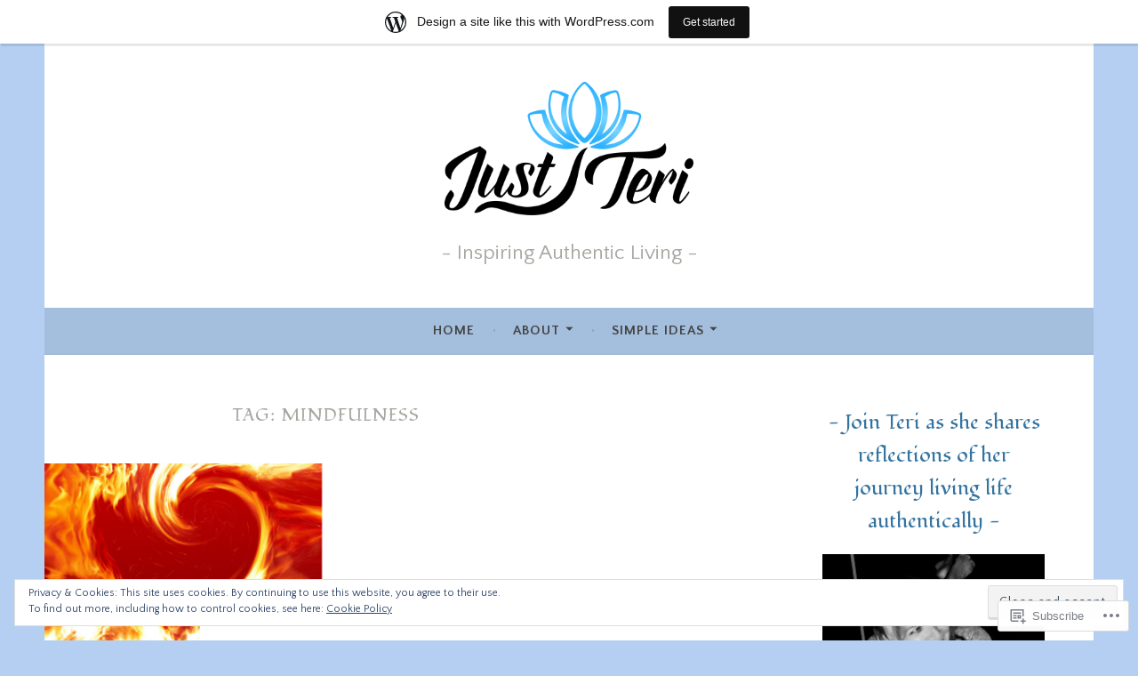

--- FILE ---
content_type: text/html; charset=UTF-8
request_url: https://jtjustteri.wordpress.com/tag/mindfulness/
body_size: 41187
content:
<!DOCTYPE html>
<html lang="en">
<head>
<meta charset="UTF-8">
<meta name="viewport" content="width=device-width, initial-scale=1">
<link rel="profile" href="http://gmpg.org/xfn/11">

<title>Mindfulness</title>
<script type="text/javascript">
  WebFontConfig = {"google":{"families":["Fondamento:r:latin,latin-ext","Quattrocento+Sans:r,i,b,bi:latin,latin-ext"]},"api_url":"https:\/\/fonts-api.wp.com\/css"};
  (function() {
    var wf = document.createElement('script');
    wf.src = '/wp-content/plugins/custom-fonts/js/webfont.js';
    wf.type = 'text/javascript';
    wf.async = 'true';
    var s = document.getElementsByTagName('script')[0];
    s.parentNode.insertBefore(wf, s);
	})();
</script><style id="jetpack-custom-fonts-css">.wf-active body, .wf-active button, .wf-active input, .wf-active select, .wf-active textarea{font-family:"Quattrocento Sans",sans-serif}.wf-active .menu-toggle{font-family:"Quattrocento Sans",sans-serif}.wf-active .comment-navigation a, .wf-active .paging-navigation a, .wf-active .post-navigation a{font-family:"Quattrocento Sans",sans-serif}.wf-active .site-description{font-family:"Quattrocento Sans",sans-serif}.wf-active .entry-footer, .wf-active .entry-meta{font-family:"Quattrocento Sans",sans-serif}@media screen and (min-width: 850px){.wf-active .cat-links a{font-family:"Quattrocento Sans",sans-serif}}.wf-active blockquote:before{font-family:"Quattrocento Sans",sans-serif}.wf-active blockquote{font-family:"Quattrocento Sans",sans-serif}.wf-active blockquote cite{font-family:"Quattrocento Sans",sans-serif}.wf-active .comment-body .edit-link a, .wf-active .front-testimonials .edit-link a, .wf-active body:not(.search):not(.single-jetpack-testimonial) .jetpack-testimonial .edit-link a{font-family:"Quattrocento Sans",sans-serif}.wf-active h1, .wf-active h2, .wf-active h3, .wf-active h4, .wf-active h5, .wf-active h6{font-family:"Fondamento",cursive;font-style:normal;font-weight:400}.wf-active h1, .wf-active .site-title{font-size:37.7px;font-style:normal;font-weight:400}.wf-active h2{font-size:29.9px;font-style:normal;font-weight:400}.wf-active h3{font-size:23.4px;font-style:normal;font-weight:400}.wf-active h4{font-size:20.8px;font-style:normal;font-weight:400}.wf-active h5{font-size:19.5px;font-style:normal;font-weight:400}.wf-active h6{font-size:18.2px;font-style:normal;font-weight:400}@media screen and (min-width: 850px){.wf-active h1, .wf-active .site-title{font-size:61.1px;font-style:normal;font-weight:400}}@media screen and (min-width: 850px){.wf-active h2{font-size:37.7px;font-style:normal;font-weight:400}}@media screen and (min-width: 850px){.wf-active h3{font-size:29.9px;font-style:normal;font-weight:400}}@media screen and (min-width: 850px){.wf-active h4, .wf-active .site-description{font-size:23.4px;font-style:normal;font-weight:400}}@media screen and (min-width: 850px){.wf-active h5{font-size:20.8px;font-style:normal;font-weight:400}}@media screen and (min-width: 850px){.wf-active h6, .wf-active .cat-links a, .wf-active .hero-content-wrapper .cat-links a{font-size:19.5px;font-style:normal;font-weight:400}}.wf-active th{font-weight:400;font-style:normal}.wf-active .post-navigation .title{font-family:"Fondamento",cursive;font-style:normal;font-weight:400;font-size:19.5px}.wf-active .widget-title{font-size:23.4px;font-style:normal;font-weight:400}.wf-active .site-title{font-family:"Fondamento",cursive;font-size:37.7px;font-style:normal;font-weight:400}.wf-active .archive .page-title, .wf-active .search .page-title{font-family:"Fondamento",cursive;font-size:19.5px;font-weight:400;font-style:normal}.wf-active .entry-title, .wf-active .entry-title a, .wf-active .page-title, .wf-active .woocommerce .page-title{font-size:37.7px;font-style:normal;font-weight:400}@media screen and (min-width: 850px){.wf-active .entry-title, .wf-active .entry-title a, .wf-active .page-title, .wf-active .woocommerce .page-title{font-size:41.6px;font-style:normal;font-weight:400}}.wf-active .comments-title{font-size:37.7px;font-style:normal;font-weight:400}.wf-active .author-title{font-size:29.9px;font-style:normal;font-weight:400}.wf-active .hero-content-wrapper .entry-title{font-weight:400;font-style:normal}.wf-active .featured-page .entry-title, .wf-active .featured-page .entry-title a{font-size:29.9px;font-weight:400;font-style:normal}@media screen and (min-width: 850px){.wf-active .featured-page .entry-title, .wf-active .featured-page .entry-title a{font-size:29.9px;font-weight:400;font-style:normal}}.wf-active .jetpack-testimonial-shortcode .testimonial-entry-title, .wf-active body:not(.search):not(.single-jetpack-testimonial) .jetpack-testimonial .entry-title, .wf-active body:not(.search):not(.single-jetpack-testimonial) .jetpack-testimonial .entry-title a{font-family:"Fondamento",cursive;font-size:19.5px;font-weight:400;font-style:normal}.wf-active .hero-content-wrapper .entry-title{font-size:37.7px;font-style:normal;font-weight:400}@media screen and (min-width: 1180px){.wf-active .hero-content-wrapper .entry-title{font-size:61.1px;font-style:normal;font-weight:400}}</style>
<meta name='robots' content='max-image-preview:large' />
<meta name="google-site-verification" content="kWKyGXuSrUqrdRHk4GOPE8GsSZ3fXWsYxWr8rC7c5oo" />
<meta name="msvalidate.01" content="066E8960CF1C63871DA1FA9077D4BA3F" />
<meta name="p:domain_verify" content="1aa3a6cbe497ba5261360cfcd58b9874" />
<meta name="yandex-verification" content="4bf46d17d783936f" />
<link rel='dns-prefetch' href='//s0.wp.com' />
<link rel='dns-prefetch' href='//fonts-api.wp.com' />
<link rel='dns-prefetch' href='//af.pubmine.com' />
<link rel="alternate" type="application/rss+xml" title=" &raquo; Feed" href="https://jtjustteri.wordpress.com/feed/" />
<link rel="alternate" type="application/rss+xml" title=" &raquo; Comments Feed" href="https://jtjustteri.wordpress.com/comments/feed/" />
<link rel="alternate" type="application/rss+xml" title=" &raquo; Mindfulness Tag Feed" href="https://jtjustteri.wordpress.com/tag/mindfulness/feed/" />
	<script type="text/javascript">
		/* <![CDATA[ */
		function addLoadEvent(func) {
			var oldonload = window.onload;
			if (typeof window.onload != 'function') {
				window.onload = func;
			} else {
				window.onload = function () {
					oldonload();
					func();
				}
			}
		}
		/* ]]> */
	</script>
	<link crossorigin='anonymous' rel='stylesheet' id='all-css-0-1' href='/_static/??-eJx9jt0KwjAMhV/IGocy8UJ8lq6LJWv6w5pS9vZ2ygRRvAmc5Ms5B2pSJgbBIOCLSlwshQyVRouSAUu7RkeoWFcQ9Im1YIYsC+Pe5LyD3wZMrmETStLGqaf6wgeO9v3g9exQKFg16Bka+rn5l7WlvDT4GNcxFm4NKNwpkKDKZo7Mm15Wv5u/due+60+HS3+cHq8WY5A=&cssminify=yes' type='text/css' media='all' />
<style id='wp-emoji-styles-inline-css'>

	img.wp-smiley, img.emoji {
		display: inline !important;
		border: none !important;
		box-shadow: none !important;
		height: 1em !important;
		width: 1em !important;
		margin: 0 0.07em !important;
		vertical-align: -0.1em !important;
		background: none !important;
		padding: 0 !important;
	}
/*# sourceURL=wp-emoji-styles-inline-css */
</style>
<link crossorigin='anonymous' rel='stylesheet' id='all-css-2-1' href='/wp-content/plugins/gutenberg-core/v22.4.0/build/styles/block-library/style.min.css?m=1768935615i&cssminify=yes' type='text/css' media='all' />
<style id='wp-block-library-inline-css'>
.has-text-align-justify {
	text-align:justify;
}
.has-text-align-justify{text-align:justify;}

/*# sourceURL=wp-block-library-inline-css */
</style><style id='wp-block-buttons-inline-css'>
.wp-block-buttons{box-sizing:border-box}.wp-block-buttons.is-vertical{flex-direction:column}.wp-block-buttons.is-vertical>.wp-block-button:last-child{margin-bottom:0}.wp-block-buttons>.wp-block-button{display:inline-block;margin:0}.wp-block-buttons.is-content-justification-left{justify-content:flex-start}.wp-block-buttons.is-content-justification-left.is-vertical{align-items:flex-start}.wp-block-buttons.is-content-justification-center{justify-content:center}.wp-block-buttons.is-content-justification-center.is-vertical{align-items:center}.wp-block-buttons.is-content-justification-right{justify-content:flex-end}.wp-block-buttons.is-content-justification-right.is-vertical{align-items:flex-end}.wp-block-buttons.is-content-justification-space-between{justify-content:space-between}.wp-block-buttons.aligncenter{text-align:center}.wp-block-buttons:not(.is-content-justification-space-between,.is-content-justification-right,.is-content-justification-left,.is-content-justification-center) .wp-block-button.aligncenter{margin-left:auto;margin-right:auto;width:100%}.wp-block-buttons[style*=text-decoration] .wp-block-button,.wp-block-buttons[style*=text-decoration] .wp-block-button__link{text-decoration:inherit}.wp-block-buttons.has-custom-font-size .wp-block-button__link{font-size:inherit}.wp-block-buttons .wp-block-button__link{width:100%}.wp-block-button.aligncenter{text-align:center}
/*# sourceURL=https://s0.wp.com/wp-content/plugins/gutenberg-core/v22.4.0/build/styles/block-library/buttons/style.min.css */
</style>
<style id='wp-block-group-inline-css'>
.wp-block-group{box-sizing:border-box}:where(.wp-block-group.wp-block-group-is-layout-constrained){position:relative}
/*# sourceURL=https://s0.wp.com/wp-content/plugins/gutenberg-core/v22.4.0/build/styles/block-library/group/style.min.css */
</style>
<style id='wp-block-quote-inline-css'>
.wp-block-quote{box-sizing:border-box;overflow-wrap:break-word}.wp-block-quote.is-large:where(:not(.is-style-plain)),.wp-block-quote.is-style-large:where(:not(.is-style-plain)){margin-bottom:1em;padding:0 1em}.wp-block-quote.is-large:where(:not(.is-style-plain)) p,.wp-block-quote.is-style-large:where(:not(.is-style-plain)) p{font-size:1.5em;font-style:italic;line-height:1.6}.wp-block-quote.is-large:where(:not(.is-style-plain)) cite,.wp-block-quote.is-large:where(:not(.is-style-plain)) footer,.wp-block-quote.is-style-large:where(:not(.is-style-plain)) cite,.wp-block-quote.is-style-large:where(:not(.is-style-plain)) footer{font-size:1.125em;text-align:right}.wp-block-quote>cite{display:block}
/*# sourceURL=https://s0.wp.com/wp-content/plugins/gutenberg-core/v22.4.0/build/styles/block-library/quote/style.min.css */
</style>
<style id='wp-block-heading-inline-css'>
h1:where(.wp-block-heading).has-background,h2:where(.wp-block-heading).has-background,h3:where(.wp-block-heading).has-background,h4:where(.wp-block-heading).has-background,h5:where(.wp-block-heading).has-background,h6:where(.wp-block-heading).has-background{padding:1.25em 2.375em}h1.has-text-align-left[style*=writing-mode]:where([style*=vertical-lr]),h1.has-text-align-right[style*=writing-mode]:where([style*=vertical-rl]),h2.has-text-align-left[style*=writing-mode]:where([style*=vertical-lr]),h2.has-text-align-right[style*=writing-mode]:where([style*=vertical-rl]),h3.has-text-align-left[style*=writing-mode]:where([style*=vertical-lr]),h3.has-text-align-right[style*=writing-mode]:where([style*=vertical-rl]),h4.has-text-align-left[style*=writing-mode]:where([style*=vertical-lr]),h4.has-text-align-right[style*=writing-mode]:where([style*=vertical-rl]),h5.has-text-align-left[style*=writing-mode]:where([style*=vertical-lr]),h5.has-text-align-right[style*=writing-mode]:where([style*=vertical-rl]),h6.has-text-align-left[style*=writing-mode]:where([style*=vertical-lr]),h6.has-text-align-right[style*=writing-mode]:where([style*=vertical-rl]){rotate:180deg}
/*# sourceURL=https://s0.wp.com/wp-content/plugins/gutenberg-core/v22.4.0/build/styles/block-library/heading/style.min.css */
</style>
<style id='wp-block-list-inline-css'>
ol,ul{box-sizing:border-box}:root :where(.wp-block-list.has-background){padding:1.25em 2.375em}
/*# sourceURL=https://s0.wp.com/wp-content/plugins/gutenberg-core/v22.4.0/build/styles/block-library/list/style.min.css */
</style>
<style id='wp-block-paragraph-inline-css'>
.is-small-text{font-size:.875em}.is-regular-text{font-size:1em}.is-large-text{font-size:2.25em}.is-larger-text{font-size:3em}.has-drop-cap:not(:focus):first-letter{float:left;font-size:8.4em;font-style:normal;font-weight:100;line-height:.68;margin:.05em .1em 0 0;text-transform:uppercase}body.rtl .has-drop-cap:not(:focus):first-letter{float:none;margin-left:.1em}p.has-drop-cap.has-background{overflow:hidden}:root :where(p.has-background){padding:1.25em 2.375em}:where(p.has-text-color:not(.has-link-color)) a{color:inherit}p.has-text-align-left[style*="writing-mode:vertical-lr"],p.has-text-align-right[style*="writing-mode:vertical-rl"]{rotate:180deg}
/*# sourceURL=https://s0.wp.com/wp-content/plugins/gutenberg-core/v22.4.0/build/styles/block-library/paragraph/style.min.css */
</style>
<style id='global-styles-inline-css'>
:root{--wp--preset--aspect-ratio--square: 1;--wp--preset--aspect-ratio--4-3: 4/3;--wp--preset--aspect-ratio--3-4: 3/4;--wp--preset--aspect-ratio--3-2: 3/2;--wp--preset--aspect-ratio--2-3: 2/3;--wp--preset--aspect-ratio--16-9: 16/9;--wp--preset--aspect-ratio--9-16: 9/16;--wp--preset--color--black: #404040;--wp--preset--color--cyan-bluish-gray: #abb8c3;--wp--preset--color--white: #ffffff;--wp--preset--color--pale-pink: #f78da7;--wp--preset--color--vivid-red: #cf2e2e;--wp--preset--color--luminous-vivid-orange: #ff6900;--wp--preset--color--luminous-vivid-amber: #fcb900;--wp--preset--color--light-green-cyan: #7bdcb5;--wp--preset--color--vivid-green-cyan: #00d084;--wp--preset--color--pale-cyan-blue: #8ed1fc;--wp--preset--color--vivid-cyan-blue: #0693e3;--wp--preset--color--vivid-purple: #9b51e0;--wp--preset--color--dark-gray: #444340;--wp--preset--color--medium-gray: #a8a6a1;--wp--preset--color--light-gray: #e6e6e6;--wp--preset--color--blue: #15b6b8;--wp--preset--color--dark-blue: #0c8384;--wp--preset--gradient--vivid-cyan-blue-to-vivid-purple: linear-gradient(135deg,rgb(6,147,227) 0%,rgb(155,81,224) 100%);--wp--preset--gradient--light-green-cyan-to-vivid-green-cyan: linear-gradient(135deg,rgb(122,220,180) 0%,rgb(0,208,130) 100%);--wp--preset--gradient--luminous-vivid-amber-to-luminous-vivid-orange: linear-gradient(135deg,rgb(252,185,0) 0%,rgb(255,105,0) 100%);--wp--preset--gradient--luminous-vivid-orange-to-vivid-red: linear-gradient(135deg,rgb(255,105,0) 0%,rgb(207,46,46) 100%);--wp--preset--gradient--very-light-gray-to-cyan-bluish-gray: linear-gradient(135deg,rgb(238,238,238) 0%,rgb(169,184,195) 100%);--wp--preset--gradient--cool-to-warm-spectrum: linear-gradient(135deg,rgb(74,234,220) 0%,rgb(151,120,209) 20%,rgb(207,42,186) 40%,rgb(238,44,130) 60%,rgb(251,105,98) 80%,rgb(254,248,76) 100%);--wp--preset--gradient--blush-light-purple: linear-gradient(135deg,rgb(255,206,236) 0%,rgb(152,150,240) 100%);--wp--preset--gradient--blush-bordeaux: linear-gradient(135deg,rgb(254,205,165) 0%,rgb(254,45,45) 50%,rgb(107,0,62) 100%);--wp--preset--gradient--luminous-dusk: linear-gradient(135deg,rgb(255,203,112) 0%,rgb(199,81,192) 50%,rgb(65,88,208) 100%);--wp--preset--gradient--pale-ocean: linear-gradient(135deg,rgb(255,245,203) 0%,rgb(182,227,212) 50%,rgb(51,167,181) 100%);--wp--preset--gradient--electric-grass: linear-gradient(135deg,rgb(202,248,128) 0%,rgb(113,206,126) 100%);--wp--preset--gradient--midnight: linear-gradient(135deg,rgb(2,3,129) 0%,rgb(40,116,252) 100%);--wp--preset--font-size--small: 13px;--wp--preset--font-size--medium: 20px;--wp--preset--font-size--large: 36px;--wp--preset--font-size--x-large: 42px;--wp--preset--font-family--albert-sans: 'Albert Sans', sans-serif;--wp--preset--font-family--alegreya: Alegreya, serif;--wp--preset--font-family--arvo: Arvo, serif;--wp--preset--font-family--bodoni-moda: 'Bodoni Moda', serif;--wp--preset--font-family--bricolage-grotesque: 'Bricolage Grotesque', sans-serif;--wp--preset--font-family--cabin: Cabin, sans-serif;--wp--preset--font-family--chivo: Chivo, sans-serif;--wp--preset--font-family--commissioner: Commissioner, sans-serif;--wp--preset--font-family--cormorant: Cormorant, serif;--wp--preset--font-family--courier-prime: 'Courier Prime', monospace;--wp--preset--font-family--crimson-pro: 'Crimson Pro', serif;--wp--preset--font-family--dm-mono: 'DM Mono', monospace;--wp--preset--font-family--dm-sans: 'DM Sans', sans-serif;--wp--preset--font-family--dm-serif-display: 'DM Serif Display', serif;--wp--preset--font-family--domine: Domine, serif;--wp--preset--font-family--eb-garamond: 'EB Garamond', serif;--wp--preset--font-family--epilogue: Epilogue, sans-serif;--wp--preset--font-family--fahkwang: Fahkwang, sans-serif;--wp--preset--font-family--figtree: Figtree, sans-serif;--wp--preset--font-family--fira-sans: 'Fira Sans', sans-serif;--wp--preset--font-family--fjalla-one: 'Fjalla One', sans-serif;--wp--preset--font-family--fraunces: Fraunces, serif;--wp--preset--font-family--gabarito: Gabarito, system-ui;--wp--preset--font-family--ibm-plex-mono: 'IBM Plex Mono', monospace;--wp--preset--font-family--ibm-plex-sans: 'IBM Plex Sans', sans-serif;--wp--preset--font-family--ibarra-real-nova: 'Ibarra Real Nova', serif;--wp--preset--font-family--instrument-serif: 'Instrument Serif', serif;--wp--preset--font-family--inter: Inter, sans-serif;--wp--preset--font-family--josefin-sans: 'Josefin Sans', sans-serif;--wp--preset--font-family--jost: Jost, sans-serif;--wp--preset--font-family--libre-baskerville: 'Libre Baskerville', serif;--wp--preset--font-family--libre-franklin: 'Libre Franklin', sans-serif;--wp--preset--font-family--literata: Literata, serif;--wp--preset--font-family--lora: Lora, serif;--wp--preset--font-family--merriweather: Merriweather, serif;--wp--preset--font-family--montserrat: Montserrat, sans-serif;--wp--preset--font-family--newsreader: Newsreader, serif;--wp--preset--font-family--noto-sans-mono: 'Noto Sans Mono', sans-serif;--wp--preset--font-family--nunito: Nunito, sans-serif;--wp--preset--font-family--open-sans: 'Open Sans', sans-serif;--wp--preset--font-family--overpass: Overpass, sans-serif;--wp--preset--font-family--pt-serif: 'PT Serif', serif;--wp--preset--font-family--petrona: Petrona, serif;--wp--preset--font-family--piazzolla: Piazzolla, serif;--wp--preset--font-family--playfair-display: 'Playfair Display', serif;--wp--preset--font-family--plus-jakarta-sans: 'Plus Jakarta Sans', sans-serif;--wp--preset--font-family--poppins: Poppins, sans-serif;--wp--preset--font-family--raleway: Raleway, sans-serif;--wp--preset--font-family--roboto: Roboto, sans-serif;--wp--preset--font-family--roboto-slab: 'Roboto Slab', serif;--wp--preset--font-family--rubik: Rubik, sans-serif;--wp--preset--font-family--rufina: Rufina, serif;--wp--preset--font-family--sora: Sora, sans-serif;--wp--preset--font-family--source-sans-3: 'Source Sans 3', sans-serif;--wp--preset--font-family--source-serif-4: 'Source Serif 4', serif;--wp--preset--font-family--space-mono: 'Space Mono', monospace;--wp--preset--font-family--syne: Syne, sans-serif;--wp--preset--font-family--texturina: Texturina, serif;--wp--preset--font-family--urbanist: Urbanist, sans-serif;--wp--preset--font-family--work-sans: 'Work Sans', sans-serif;--wp--preset--spacing--20: 0.44rem;--wp--preset--spacing--30: 0.67rem;--wp--preset--spacing--40: 1rem;--wp--preset--spacing--50: 1.5rem;--wp--preset--spacing--60: 2.25rem;--wp--preset--spacing--70: 3.38rem;--wp--preset--spacing--80: 5.06rem;--wp--preset--shadow--natural: 6px 6px 9px rgba(0, 0, 0, 0.2);--wp--preset--shadow--deep: 12px 12px 50px rgba(0, 0, 0, 0.4);--wp--preset--shadow--sharp: 6px 6px 0px rgba(0, 0, 0, 0.2);--wp--preset--shadow--outlined: 6px 6px 0px -3px rgb(255, 255, 255), 6px 6px rgb(0, 0, 0);--wp--preset--shadow--crisp: 6px 6px 0px rgb(0, 0, 0);}:where(body) { margin: 0; }:where(.is-layout-flex){gap: 0.5em;}:where(.is-layout-grid){gap: 0.5em;}body .is-layout-flex{display: flex;}.is-layout-flex{flex-wrap: wrap;align-items: center;}.is-layout-flex > :is(*, div){margin: 0;}body .is-layout-grid{display: grid;}.is-layout-grid > :is(*, div){margin: 0;}body{padding-top: 0px;padding-right: 0px;padding-bottom: 0px;padding-left: 0px;}:root :where(.wp-element-button, .wp-block-button__link){background-color: #32373c;border-width: 0;color: #fff;font-family: inherit;font-size: inherit;font-style: inherit;font-weight: inherit;letter-spacing: inherit;line-height: inherit;padding-top: calc(0.667em + 2px);padding-right: calc(1.333em + 2px);padding-bottom: calc(0.667em + 2px);padding-left: calc(1.333em + 2px);text-decoration: none;text-transform: inherit;}.has-black-color{color: var(--wp--preset--color--black) !important;}.has-cyan-bluish-gray-color{color: var(--wp--preset--color--cyan-bluish-gray) !important;}.has-white-color{color: var(--wp--preset--color--white) !important;}.has-pale-pink-color{color: var(--wp--preset--color--pale-pink) !important;}.has-vivid-red-color{color: var(--wp--preset--color--vivid-red) !important;}.has-luminous-vivid-orange-color{color: var(--wp--preset--color--luminous-vivid-orange) !important;}.has-luminous-vivid-amber-color{color: var(--wp--preset--color--luminous-vivid-amber) !important;}.has-light-green-cyan-color{color: var(--wp--preset--color--light-green-cyan) !important;}.has-vivid-green-cyan-color{color: var(--wp--preset--color--vivid-green-cyan) !important;}.has-pale-cyan-blue-color{color: var(--wp--preset--color--pale-cyan-blue) !important;}.has-vivid-cyan-blue-color{color: var(--wp--preset--color--vivid-cyan-blue) !important;}.has-vivid-purple-color{color: var(--wp--preset--color--vivid-purple) !important;}.has-dark-gray-color{color: var(--wp--preset--color--dark-gray) !important;}.has-medium-gray-color{color: var(--wp--preset--color--medium-gray) !important;}.has-light-gray-color{color: var(--wp--preset--color--light-gray) !important;}.has-blue-color{color: var(--wp--preset--color--blue) !important;}.has-dark-blue-color{color: var(--wp--preset--color--dark-blue) !important;}.has-black-background-color{background-color: var(--wp--preset--color--black) !important;}.has-cyan-bluish-gray-background-color{background-color: var(--wp--preset--color--cyan-bluish-gray) !important;}.has-white-background-color{background-color: var(--wp--preset--color--white) !important;}.has-pale-pink-background-color{background-color: var(--wp--preset--color--pale-pink) !important;}.has-vivid-red-background-color{background-color: var(--wp--preset--color--vivid-red) !important;}.has-luminous-vivid-orange-background-color{background-color: var(--wp--preset--color--luminous-vivid-orange) !important;}.has-luminous-vivid-amber-background-color{background-color: var(--wp--preset--color--luminous-vivid-amber) !important;}.has-light-green-cyan-background-color{background-color: var(--wp--preset--color--light-green-cyan) !important;}.has-vivid-green-cyan-background-color{background-color: var(--wp--preset--color--vivid-green-cyan) !important;}.has-pale-cyan-blue-background-color{background-color: var(--wp--preset--color--pale-cyan-blue) !important;}.has-vivid-cyan-blue-background-color{background-color: var(--wp--preset--color--vivid-cyan-blue) !important;}.has-vivid-purple-background-color{background-color: var(--wp--preset--color--vivid-purple) !important;}.has-dark-gray-background-color{background-color: var(--wp--preset--color--dark-gray) !important;}.has-medium-gray-background-color{background-color: var(--wp--preset--color--medium-gray) !important;}.has-light-gray-background-color{background-color: var(--wp--preset--color--light-gray) !important;}.has-blue-background-color{background-color: var(--wp--preset--color--blue) !important;}.has-dark-blue-background-color{background-color: var(--wp--preset--color--dark-blue) !important;}.has-black-border-color{border-color: var(--wp--preset--color--black) !important;}.has-cyan-bluish-gray-border-color{border-color: var(--wp--preset--color--cyan-bluish-gray) !important;}.has-white-border-color{border-color: var(--wp--preset--color--white) !important;}.has-pale-pink-border-color{border-color: var(--wp--preset--color--pale-pink) !important;}.has-vivid-red-border-color{border-color: var(--wp--preset--color--vivid-red) !important;}.has-luminous-vivid-orange-border-color{border-color: var(--wp--preset--color--luminous-vivid-orange) !important;}.has-luminous-vivid-amber-border-color{border-color: var(--wp--preset--color--luminous-vivid-amber) !important;}.has-light-green-cyan-border-color{border-color: var(--wp--preset--color--light-green-cyan) !important;}.has-vivid-green-cyan-border-color{border-color: var(--wp--preset--color--vivid-green-cyan) !important;}.has-pale-cyan-blue-border-color{border-color: var(--wp--preset--color--pale-cyan-blue) !important;}.has-vivid-cyan-blue-border-color{border-color: var(--wp--preset--color--vivid-cyan-blue) !important;}.has-vivid-purple-border-color{border-color: var(--wp--preset--color--vivid-purple) !important;}.has-dark-gray-border-color{border-color: var(--wp--preset--color--dark-gray) !important;}.has-medium-gray-border-color{border-color: var(--wp--preset--color--medium-gray) !important;}.has-light-gray-border-color{border-color: var(--wp--preset--color--light-gray) !important;}.has-blue-border-color{border-color: var(--wp--preset--color--blue) !important;}.has-dark-blue-border-color{border-color: var(--wp--preset--color--dark-blue) !important;}.has-vivid-cyan-blue-to-vivid-purple-gradient-background{background: var(--wp--preset--gradient--vivid-cyan-blue-to-vivid-purple) !important;}.has-light-green-cyan-to-vivid-green-cyan-gradient-background{background: var(--wp--preset--gradient--light-green-cyan-to-vivid-green-cyan) !important;}.has-luminous-vivid-amber-to-luminous-vivid-orange-gradient-background{background: var(--wp--preset--gradient--luminous-vivid-amber-to-luminous-vivid-orange) !important;}.has-luminous-vivid-orange-to-vivid-red-gradient-background{background: var(--wp--preset--gradient--luminous-vivid-orange-to-vivid-red) !important;}.has-very-light-gray-to-cyan-bluish-gray-gradient-background{background: var(--wp--preset--gradient--very-light-gray-to-cyan-bluish-gray) !important;}.has-cool-to-warm-spectrum-gradient-background{background: var(--wp--preset--gradient--cool-to-warm-spectrum) !important;}.has-blush-light-purple-gradient-background{background: var(--wp--preset--gradient--blush-light-purple) !important;}.has-blush-bordeaux-gradient-background{background: var(--wp--preset--gradient--blush-bordeaux) !important;}.has-luminous-dusk-gradient-background{background: var(--wp--preset--gradient--luminous-dusk) !important;}.has-pale-ocean-gradient-background{background: var(--wp--preset--gradient--pale-ocean) !important;}.has-electric-grass-gradient-background{background: var(--wp--preset--gradient--electric-grass) !important;}.has-midnight-gradient-background{background: var(--wp--preset--gradient--midnight) !important;}.has-small-font-size{font-size: var(--wp--preset--font-size--small) !important;}.has-medium-font-size{font-size: var(--wp--preset--font-size--medium) !important;}.has-large-font-size{font-size: var(--wp--preset--font-size--large) !important;}.has-x-large-font-size{font-size: var(--wp--preset--font-size--x-large) !important;}.has-albert-sans-font-family{font-family: var(--wp--preset--font-family--albert-sans) !important;}.has-alegreya-font-family{font-family: var(--wp--preset--font-family--alegreya) !important;}.has-arvo-font-family{font-family: var(--wp--preset--font-family--arvo) !important;}.has-bodoni-moda-font-family{font-family: var(--wp--preset--font-family--bodoni-moda) !important;}.has-bricolage-grotesque-font-family{font-family: var(--wp--preset--font-family--bricolage-grotesque) !important;}.has-cabin-font-family{font-family: var(--wp--preset--font-family--cabin) !important;}.has-chivo-font-family{font-family: var(--wp--preset--font-family--chivo) !important;}.has-commissioner-font-family{font-family: var(--wp--preset--font-family--commissioner) !important;}.has-cormorant-font-family{font-family: var(--wp--preset--font-family--cormorant) !important;}.has-courier-prime-font-family{font-family: var(--wp--preset--font-family--courier-prime) !important;}.has-crimson-pro-font-family{font-family: var(--wp--preset--font-family--crimson-pro) !important;}.has-dm-mono-font-family{font-family: var(--wp--preset--font-family--dm-mono) !important;}.has-dm-sans-font-family{font-family: var(--wp--preset--font-family--dm-sans) !important;}.has-dm-serif-display-font-family{font-family: var(--wp--preset--font-family--dm-serif-display) !important;}.has-domine-font-family{font-family: var(--wp--preset--font-family--domine) !important;}.has-eb-garamond-font-family{font-family: var(--wp--preset--font-family--eb-garamond) !important;}.has-epilogue-font-family{font-family: var(--wp--preset--font-family--epilogue) !important;}.has-fahkwang-font-family{font-family: var(--wp--preset--font-family--fahkwang) !important;}.has-figtree-font-family{font-family: var(--wp--preset--font-family--figtree) !important;}.has-fira-sans-font-family{font-family: var(--wp--preset--font-family--fira-sans) !important;}.has-fjalla-one-font-family{font-family: var(--wp--preset--font-family--fjalla-one) !important;}.has-fraunces-font-family{font-family: var(--wp--preset--font-family--fraunces) !important;}.has-gabarito-font-family{font-family: var(--wp--preset--font-family--gabarito) !important;}.has-ibm-plex-mono-font-family{font-family: var(--wp--preset--font-family--ibm-plex-mono) !important;}.has-ibm-plex-sans-font-family{font-family: var(--wp--preset--font-family--ibm-plex-sans) !important;}.has-ibarra-real-nova-font-family{font-family: var(--wp--preset--font-family--ibarra-real-nova) !important;}.has-instrument-serif-font-family{font-family: var(--wp--preset--font-family--instrument-serif) !important;}.has-inter-font-family{font-family: var(--wp--preset--font-family--inter) !important;}.has-josefin-sans-font-family{font-family: var(--wp--preset--font-family--josefin-sans) !important;}.has-jost-font-family{font-family: var(--wp--preset--font-family--jost) !important;}.has-libre-baskerville-font-family{font-family: var(--wp--preset--font-family--libre-baskerville) !important;}.has-libre-franklin-font-family{font-family: var(--wp--preset--font-family--libre-franklin) !important;}.has-literata-font-family{font-family: var(--wp--preset--font-family--literata) !important;}.has-lora-font-family{font-family: var(--wp--preset--font-family--lora) !important;}.has-merriweather-font-family{font-family: var(--wp--preset--font-family--merriweather) !important;}.has-montserrat-font-family{font-family: var(--wp--preset--font-family--montserrat) !important;}.has-newsreader-font-family{font-family: var(--wp--preset--font-family--newsreader) !important;}.has-noto-sans-mono-font-family{font-family: var(--wp--preset--font-family--noto-sans-mono) !important;}.has-nunito-font-family{font-family: var(--wp--preset--font-family--nunito) !important;}.has-open-sans-font-family{font-family: var(--wp--preset--font-family--open-sans) !important;}.has-overpass-font-family{font-family: var(--wp--preset--font-family--overpass) !important;}.has-pt-serif-font-family{font-family: var(--wp--preset--font-family--pt-serif) !important;}.has-petrona-font-family{font-family: var(--wp--preset--font-family--petrona) !important;}.has-piazzolla-font-family{font-family: var(--wp--preset--font-family--piazzolla) !important;}.has-playfair-display-font-family{font-family: var(--wp--preset--font-family--playfair-display) !important;}.has-plus-jakarta-sans-font-family{font-family: var(--wp--preset--font-family--plus-jakarta-sans) !important;}.has-poppins-font-family{font-family: var(--wp--preset--font-family--poppins) !important;}.has-raleway-font-family{font-family: var(--wp--preset--font-family--raleway) !important;}.has-roboto-font-family{font-family: var(--wp--preset--font-family--roboto) !important;}.has-roboto-slab-font-family{font-family: var(--wp--preset--font-family--roboto-slab) !important;}.has-rubik-font-family{font-family: var(--wp--preset--font-family--rubik) !important;}.has-rufina-font-family{font-family: var(--wp--preset--font-family--rufina) !important;}.has-sora-font-family{font-family: var(--wp--preset--font-family--sora) !important;}.has-source-sans-3-font-family{font-family: var(--wp--preset--font-family--source-sans-3) !important;}.has-source-serif-4-font-family{font-family: var(--wp--preset--font-family--source-serif-4) !important;}.has-space-mono-font-family{font-family: var(--wp--preset--font-family--space-mono) !important;}.has-syne-font-family{font-family: var(--wp--preset--font-family--syne) !important;}.has-texturina-font-family{font-family: var(--wp--preset--font-family--texturina) !important;}.has-urbanist-font-family{font-family: var(--wp--preset--font-family--urbanist) !important;}.has-work-sans-font-family{font-family: var(--wp--preset--font-family--work-sans) !important;}
/*# sourceURL=global-styles-inline-css */
</style>

<style id='classic-theme-styles-inline-css'>
.wp-block-button__link{background-color:#32373c;border-radius:9999px;box-shadow:none;color:#fff;font-size:1.125em;padding:calc(.667em + 2px) calc(1.333em + 2px);text-decoration:none}.wp-block-file__button{background:#32373c;color:#fff}.wp-block-accordion-heading{margin:0}.wp-block-accordion-heading__toggle{background-color:inherit!important;color:inherit!important}.wp-block-accordion-heading__toggle:not(:focus-visible){outline:none}.wp-block-accordion-heading__toggle:focus,.wp-block-accordion-heading__toggle:hover{background-color:inherit!important;border:none;box-shadow:none;color:inherit;padding:var(--wp--preset--spacing--20,1em) 0;text-decoration:none}.wp-block-accordion-heading__toggle:focus-visible{outline:auto;outline-offset:0}
/*# sourceURL=/wp-content/plugins/gutenberg-core/v22.4.0/build/styles/block-library/classic.min.css */
</style>
<link crossorigin='anonymous' rel='stylesheet' id='all-css-4-1' href='/_static/??-eJx9j9sKwjAQRH/IzVqptT6I35LLUqNJG7KJ1b83pXhBpS/LMpyZYXAMoIc+UZ8wuNzZnlEPyg36wrgRVSsqYOuDI4h0FTUay+lFAKe7I6GZV/gR5DO8syIV3QeZJsKTsZIc+YIt2UZrOkrFzs8fEt2WLaHUgFIhEjOU6232kE6li398s4whKzQySvy/45uaR0/Y0R+q3bZp13Wzr88P2uh31g==&cssminify=yes' type='text/css' media='all' />
<style id='dara-style-inline-css'>
.posted-on, .cat-links { clip: rect(1px, 1px, 1px, 1px); height: 1px; position: absolute; overflow: hidden; width: 1px; }
/*# sourceURL=dara-style-inline-css */
</style>
<link rel='stylesheet' id='dara-fonts-css' href='https://fonts-api.wp.com/css?family=Source+Sans+Pro%3A300%2C300italic%2C400%2C400italic%2C600%7CYrsa%3A300%2C400%2C700&#038;subset=latin%2Clatin-ext' media='all' />
<link crossorigin='anonymous' rel='stylesheet' id='all-css-6-1' href='/_static/??-eJx9jsEKwjAQRH/IuFQr9SJ+iqTrGlOT3ZBsKf17U/AQULzNg3nDwJIMCiuxQpxNCrPzXGAiTRZfH4YownDzjOCIKftqlN9xj6XsoBnVJ0UqkOYR7jZb2EaKroHMklDiV785kWkM4mp0UFsN/pMciQmCVn293IJ5BOvzpl7jpRtOx8O5H7p+egO2V2BG&cssminify=yes' type='text/css' media='all' />
<link crossorigin='anonymous' rel='stylesheet' id='print-css-7-1' href='/wp-content/mu-plugins/global-print/global-print.css?m=1465851035i&cssminify=yes' type='text/css' media='print' />
<style id='jetpack-global-styles-frontend-style-inline-css'>
:root { --font-headings: unset; --font-base: unset; --font-headings-default: -apple-system,BlinkMacSystemFont,"Segoe UI",Roboto,Oxygen-Sans,Ubuntu,Cantarell,"Helvetica Neue",sans-serif; --font-base-default: -apple-system,BlinkMacSystemFont,"Segoe UI",Roboto,Oxygen-Sans,Ubuntu,Cantarell,"Helvetica Neue",sans-serif;}
/*# sourceURL=jetpack-global-styles-frontend-style-inline-css */
</style>
<link crossorigin='anonymous' rel='stylesheet' id='all-css-10-1' href='/_static/??-eJyNjcEKwjAQRH/IuFRT6kX8FNkmS5K6yQY3Qfx7bfEiXrwM82B4A49qnJRGpUHupnIPqSgs1Cq624chi6zhO5OCRryTR++fW00l7J3qDv43XVNxoOISsmEJol/wY2uR8vs3WggsM/I6uOTzMI3Hw8lOg11eUT1JKA==&cssminify=yes' type='text/css' media='all' />
<script type="text/javascript" id="wpcom-actionbar-placeholder-js-extra">
/* <![CDATA[ */
var actionbardata = {"siteID":"99726777","postID":"0","siteURL":"https://jtjustteri.wordpress.com","xhrURL":"https://jtjustteri.wordpress.com/wp-admin/admin-ajax.php","nonce":"ff911a081a","isLoggedIn":"","statusMessage":"","subsEmailDefault":"instantly","proxyScriptUrl":"https://s0.wp.com/wp-content/js/wpcom-proxy-request.js?m=1513050504i&amp;ver=20211021","i18n":{"followedText":"New posts from this site will now appear in your \u003Ca href=\"https://wordpress.com/reader\"\u003EReader\u003C/a\u003E","foldBar":"Collapse this bar","unfoldBar":"Expand this bar","shortLinkCopied":"Shortlink copied to clipboard."}};
//# sourceURL=wpcom-actionbar-placeholder-js-extra
/* ]]> */
</script>
<script type="text/javascript" id="jetpack-mu-wpcom-settings-js-before">
/* <![CDATA[ */
var JETPACK_MU_WPCOM_SETTINGS = {"assetsUrl":"https://s0.wp.com/wp-content/mu-plugins/jetpack-mu-wpcom-plugin/moon/jetpack_vendor/automattic/jetpack-mu-wpcom/src/build/"};
//# sourceURL=jetpack-mu-wpcom-settings-js-before
/* ]]> */
</script>
<script crossorigin='anonymous' type='text/javascript'  src='/_static/??/wp-content/js/rlt-proxy.js,/wp-content/blog-plugins/wordads-classes/js/cmp/v2/cmp-non-gdpr.js?m=1720530689j'></script>
<script type="text/javascript" id="rlt-proxy-js-after">
/* <![CDATA[ */
	rltInitialize( {"token":null,"iframeOrigins":["https:\/\/widgets.wp.com"]} );
//# sourceURL=rlt-proxy-js-after
/* ]]> */
</script>
<link rel="EditURI" type="application/rsd+xml" title="RSD" href="https://jtjustteri.wordpress.com/xmlrpc.php?rsd" />
<meta name="generator" content="WordPress.com" />

<!-- Jetpack Open Graph Tags -->
<meta property="og:type" content="website" />
<meta property="og:title" content="Mindfulness" />
<meta property="og:url" content="https://jtjustteri.wordpress.com/tag/mindfulness/" />
<meta property="og:image" content="https://jtjustteri.wordpress.com/wp-content/uploads/2021/11/cropped-cropped-20211113_2111445_1060467696140201-e1636864712814.jpg?w=200" />
<meta property="og:image:width" content="200" />
<meta property="og:image:height" content="200" />
<meta property="og:image:alt" content="" />
<meta property="og:locale" content="en_US" />
<meta property="fb:app_id" content="249643311490" />
<meta name="twitter:creator" content="@JT_JustTeri" />
<meta name="twitter:site" content="@JT_JustTeri" />

<!-- End Jetpack Open Graph Tags -->
<link rel='openid.server' href='https://jtjustteri.wordpress.com/?openidserver=1' />
<link rel='openid.delegate' href='https://jtjustteri.wordpress.com/' />
<link rel="search" type="application/opensearchdescription+xml" href="https://jtjustteri.wordpress.com/osd.xml" title="" />
<link rel="search" type="application/opensearchdescription+xml" href="https://s1.wp.com/opensearch.xml" title="WordPress.com" />
<meta name="theme-color" content="#b4cff1" />
		<style type="text/css">
			.recentcomments a {
				display: inline !important;
				padding: 0 !important;
				margin: 0 !important;
			}

			table.recentcommentsavatartop img.avatar, table.recentcommentsavatarend img.avatar {
				border: 0px;
				margin: 0;
			}

			table.recentcommentsavatartop a, table.recentcommentsavatarend a {
				border: 0px !important;
				background-color: transparent !important;
			}

			td.recentcommentsavatarend, td.recentcommentsavatartop {
				padding: 0px 0px 1px 0px;
				margin: 0px;
			}

			td.recentcommentstextend {
				border: none !important;
				padding: 0px 0px 2px 10px;
			}

			.rtl td.recentcommentstextend {
				padding: 0px 10px 2px 0px;
			}

			td.recentcommentstexttop {
				border: none;
				padding: 0px 0px 0px 10px;
			}

			.rtl td.recentcommentstexttop {
				padding: 0px 10px 0px 0px;
			}
		</style>
		<meta name="description" content="Posts about Mindfulness written by Just Teri" />
<style type="text/css" id="custom-background-css">
body.custom-background { background-color: #b4cff1; }
</style>
	<script type="text/javascript">
/* <![CDATA[ */
var wa_client = {}; wa_client.cmd = []; wa_client.config = { 'blog_id': 99726777, 'blog_language': 'en', 'is_wordads': false, 'hosting_type': 0, 'afp_account_id': null, 'afp_host_id': 5038568878849053, 'theme': 'pub/dara', '_': { 'title': 'Advertisement', 'privacy_settings': 'Privacy Settings' }, 'formats': [ 'belowpost', 'bottom_sticky', 'sidebar_sticky_right', 'sidebar', 'gutenberg_rectangle', 'gutenberg_leaderboard', 'gutenberg_mobile_leaderboard', 'gutenberg_skyscraper' ] };
/* ]]> */
</script>
		<script type="text/javascript">

			window.doNotSellCallback = function() {

				var linkElements = [
					'a[href="https://wordpress.com/?ref=footer_blog"]',
					'a[href="https://wordpress.com/?ref=footer_website"]',
					'a[href="https://wordpress.com/?ref=vertical_footer"]',
					'a[href^="https://wordpress.com/?ref=footer_segment_"]',
				].join(',');

				var dnsLink = document.createElement( 'a' );
				dnsLink.href = 'https://wordpress.com/advertising-program-optout/';
				dnsLink.classList.add( 'do-not-sell-link' );
				dnsLink.rel = 'nofollow';
				dnsLink.style.marginLeft = '0.5em';
				dnsLink.textContent = 'Do Not Sell or Share My Personal Information';

				var creditLinks = document.querySelectorAll( linkElements );

				if ( 0 === creditLinks.length ) {
					return false;
				}

				Array.prototype.forEach.call( creditLinks, function( el ) {
					el.insertAdjacentElement( 'afterend', dnsLink );
				});

				return true;
			};

		</script>
		<style type="text/css" id="custom-colors-css">#infinite-handle span,
            .hero-content-wrapper .cat-links a,
            .jetpack-social-navigation ul li,
            .jetpack-social-navigation ul a,
            .jetpack-social-navigation ul a:visited,
            .main-navigation,
            .main-navigation a,
            .main-navigation ul ul a,
            .button,
            .button:hover,
            .button:active,
            .button:focus,
            .menu-toggle,
            button,
            input[type="button"],
            input[type="reset"],
            input[type="submit"],
            .woocommerce #respond input#submit.alt,
            .woocommerce a.button.alt,
            .woocommerce button.button.alt,
            .woocommerce input.button.alt,
            .woocommerce #respond input#submit.alt:hover,
            .woocommerce a.button.alt:hover,
            .woocommerce button.button.alt:hover,
            .woocommerce input.button.alt:hover { color: #444444;}
.jetpack-social-navigation ul a:hover,
    		.menu-toggle:hover,
    		.menu-toggle:focus { color: #666666;}
.site-footer,
            .site-footer a { color: #4F4F4F;}
body { background-color: #b4cff1;}
.site-footer { background-color: #C2D8F3;}
#secondary.widget-area .widget-title,
            .entry-title,
            .entry-title a,
            .featured-page .entry-title,
            .featured-page .entry-title a,
            .footer-widget-area .widget-title,
            .page-title,
            .site-title a,
            .woocommerce .page-title { color: #3574A0;}
#infinite-handle span,
            .hero-content-wrapper .cat-links a,
            .jetpack-social-navigation ul li,
            .main-navigation,
            .main-navigation ul ul,
            .button,
            button,
            input[type="button"],
            input[type="reset"],
            input[type="submit"],
            .woocommerce #respond input#submit.alt,
            .woocommerce a.button.alt,
            .woocommerce button.button.alt,
            .woocommerce input.button.alt,
            .woocommerce #respond input#submit.alt:hover,
            .woocommerce a.button.alt:hover,
            .woocommerce button.button.alt:hover,
            .woocommerce input.button.alt:hover { background-color: #a4bfdd;}
input[type="email"]:focus,
            input[type="password"]:focus,
            input[type="search"]:focus,
            input[type="text"]:focus,
            input[type="url"]:focus,
            textarea:focus { border-color: #a4bfdd;}
.cat-links a,
            .comment-meta a,
            .entry-title a:active,
            .entry-title a:focus,
            .entry-title a:hover,
            .footer-widget-area a:active,
            .footer-widget-area a:focus,
            .footer-widget-area a:hover,
            .jetpack-testimonial-shortcode .testimonial-entry-title,
            .site-info a:active,
            .site-info a:focus,
            .site-info a:hover,
            a,
            body:not(.search):not(.single-jetpack-testimonial) .jetpack-testimonial .entry-title,
            body:not(.search):not(.single-jetpack-testimonial) .jetpack-testimonial .entry-title a { color: #4171A4;}
</style>
<link rel="icon" href="https://jtjustteri.wordpress.com/wp-content/uploads/2021/11/cropped-cropped-20211113_2111445_1060467696140201-e1636864712814.jpg?w=32" sizes="32x32" />
<link rel="icon" href="https://jtjustteri.wordpress.com/wp-content/uploads/2021/11/cropped-cropped-20211113_2111445_1060467696140201-e1636864712814.jpg?w=192" sizes="192x192" />
<link rel="apple-touch-icon" href="https://jtjustteri.wordpress.com/wp-content/uploads/2021/11/cropped-cropped-20211113_2111445_1060467696140201-e1636864712814.jpg?w=180" />
<meta name="msapplication-TileImage" content="https://jtjustteri.wordpress.com/wp-content/uploads/2021/11/cropped-cropped-20211113_2111445_1060467696140201-e1636864712814.jpg?w=270" />
<script type="text/javascript">
	window.google_analytics_uacct = "UA-52447-2";
</script>

<script type="text/javascript">
	var _gaq = _gaq || [];
	_gaq.push(['_setAccount', 'UA-52447-2']);
	_gaq.push(['_gat._anonymizeIp']);
	_gaq.push(['_setDomainName', 'wordpress.com']);
	_gaq.push(['_initData']);
	_gaq.push(['_trackPageview']);

	(function() {
		var ga = document.createElement('script'); ga.type = 'text/javascript'; ga.async = true;
		ga.src = ('https:' == document.location.protocol ? 'https://ssl' : 'http://www') + '.google-analytics.com/ga.js';
		(document.getElementsByTagName('head')[0] || document.getElementsByTagName('body')[0]).appendChild(ga);
	})();
</script>
<link crossorigin='anonymous' rel='stylesheet' id='all-css-0-3' href='/_static/??-eJydjtsKwjAQRH/IuNSixQfxUyTdLGXbTTY0CaV/b72CL6J9PMNwZmCKBjVkChl8MVFKxyFBTzlaHJ4MXjXAhQNCW1gcpNImHDlm1qX8QVvPYYspbeB3s1dXhBJM7DrKi1CRrRhPjq1hvG/kWehf7+OxKA6LYOJI49pnaEctieRdegVrhZmFnOmsCI3zN7oNnP2pavb1sTnU1a6/AkbVpQg=&cssminify=yes' type='text/css' media='all' />
</head>

<body class="archive tag tag-mindfulness tag-116588 custom-background wp-custom-logo wp-embed-responsive wp-theme-pubdara customizer-styles-applied hfeed not-multi-author display-header-text jetpack-reblog-enabled date-hidden categories-hidden has-marketing-bar has-marketing-bar-theme-dara">
<div id="page" class="site">
	<a class="skip-link screen-reader-text" href="#content">Skip to content</a>

	<header id="masthead" class="site-header" role="banner">

		
				<div class="site-branding">
			<a href="https://jtjustteri.wordpress.com/" class="custom-logo-link" rel="home"><img width="400" height="214" src="https://jtjustteri.wordpress.com/wp-content/uploads/2017/11/cropped-new_logo_1_vec-e1512013084978-3.png" class="custom-logo" alt="" decoding="async" srcset="https://jtjustteri.wordpress.com/wp-content/uploads/2017/11/cropped-new_logo_1_vec-e1512013084978-3.png 400w, https://jtjustteri.wordpress.com/wp-content/uploads/2017/11/cropped-new_logo_1_vec-e1512013084978-3.png?w=150&amp;h=80 150w, https://jtjustteri.wordpress.com/wp-content/uploads/2017/11/cropped-new_logo_1_vec-e1512013084978-3.png?w=300&amp;h=161 300w" sizes="(max-width: 400px) 100vw, 400px" data-attachment-id="1970" data-permalink="https://jtjustteri.wordpress.com/cropped-new_logo_1_vec-e1512013084978-3-png/" data-orig-file="https://jtjustteri.wordpress.com/wp-content/uploads/2017/11/cropped-new_logo_1_vec-e1512013084978-3.png" data-orig-size="400,214" data-comments-opened="1" data-image-meta="{&quot;aperture&quot;:&quot;0&quot;,&quot;credit&quot;:&quot;&quot;,&quot;camera&quot;:&quot;&quot;,&quot;caption&quot;:&quot;&quot;,&quot;created_timestamp&quot;:&quot;0&quot;,&quot;copyright&quot;:&quot;&quot;,&quot;focal_length&quot;:&quot;0&quot;,&quot;iso&quot;:&quot;0&quot;,&quot;shutter_speed&quot;:&quot;0&quot;,&quot;title&quot;:&quot;&quot;,&quot;orientation&quot;:&quot;0&quot;}" data-image-title="cropped-new_logo_1_vec-e1512013084978-3.png" data-image-description="&lt;p&gt;https://jtjustteri.files.wordpress.com/2017/11/cropped-new_logo_1_vec-e1512013084978-3.png&lt;/p&gt;
" data-image-caption="" data-medium-file="https://jtjustteri.wordpress.com/wp-content/uploads/2017/11/cropped-new_logo_1_vec-e1512013084978-3.png?w=300" data-large-file="https://jtjustteri.wordpress.com/wp-content/uploads/2017/11/cropped-new_logo_1_vec-e1512013084978-3.png?w=400" /></a>							<p class="site-title"><a href="https://jtjustteri.wordpress.com/" rel="home"></a></p>
							<p class="site-description">Inspiring Authentic Living</p>
			
					</div><!-- .site-branding -->

		<nav id="site-navigation" class="main-navigation" role="navigation">
	<button class="menu-toggle" aria-controls="top-menu" aria-expanded="false">Menu</button>
	<div class="menu-main-menu-container"><ul id="top-menu" class="menu"><li id="menu-item-1693" class="menu-item menu-item-type-custom menu-item-object-custom menu-item-home menu-item-1693"><a href="https://jtjustteri.wordpress.com">Home</a></li>
<li id="menu-item-86" class="menu-item menu-item-type-post_type menu-item-object-page menu-item-has-children menu-item-86"><a href="https://jtjustteri.wordpress.com/what-will-be-revealed/">About</a>
<ul class="sub-menu">
	<li id="menu-item-2434" class="menu-item menu-item-type-post_type menu-item-object-page menu-item-2434"><a href="https://jtjustteri.wordpress.com/about/contact/">Contact</a></li>
</ul>
</li>
<li id="menu-item-205" class="menu-item menu-item-type-post_type menu-item-object-page menu-item-has-children menu-item-205"><a href="https://jtjustteri.wordpress.com/simple-ideas/">Simple Ideas</a>
<ul class="sub-menu">
	<li id="menu-item-539" class="menu-item menu-item-type-post_type menu-item-object-page menu-item-539"><a href="https://jtjustteri.wordpress.com/global-awareness/">Global Awareness</a></li>
	<li id="menu-item-209" class="menu-item menu-item-type-post_type menu-item-object-page menu-item-209"><a href="https://jtjustteri.wordpress.com/quotes-2/">Quotes</a></li>
	<li id="menu-item-210" class="menu-item menu-item-type-post_type menu-item-object-page menu-item-210"><a href="https://jtjustteri.wordpress.com/resources/">Resources</a></li>
	<li id="menu-item-211" class="menu-item menu-item-type-post_type menu-item-object-page menu-item-211"><a href="https://jtjustteri.wordpress.com/poetry/">Poetry</a></li>
</ul>
</li>
</ul></div>	</nav>

	</header>

	
	<div id="content" class="site-content">

	<div id="primary" class="content-area">
		<main id="main" class="site-main" role="main">

		
			<header class="page-header">
				<h1 class="page-title">Tag: <span>Mindfulness</span></h1>			</header>
			
<article id="post-4482" class="post-4482 post type-post status-publish format-standard has-post-thumbnail hentry category-awareness category-choices category-choosing-balance category-fear category-growth category-mindfulness category-peaceful-living category-personal-resonsibility tag-anger-management tag-authentic tag-authentic-living tag-awareness tag-growing-and-learning tag-growth tag-life-experience tag-life-lessons tag-life-transitions tag-mindfulness tag-personal-development tag-personal-power tag-self-awareness tag-the-journey-of-life with-featured-image">
			<div class="post-thumbnail">
			<a href="https://jtjustteri.wordpress.com/2022/01/21/embracing-our-anger-to-understand-it-better/">
				<img width="880" height="312" src="https://jtjustteri.wordpress.com/wp-content/uploads/2022/01/heart-on-fire-1200px-4.png?w=880&amp;h=312&amp;crop=1" class="attachment-dara-featured-image size-dara-featured-image wp-post-image" alt="The beauty of owning my anger is that I’m also in the position to change it!" decoding="async" loading="lazy" srcset="https://jtjustteri.wordpress.com/wp-content/uploads/2022/01/heart-on-fire-1200px-4.png?w=880&amp;h=312&amp;crop=1 880w, https://jtjustteri.wordpress.com/wp-content/uploads/2022/01/heart-on-fire-1200px-4.png?w=150&amp;h=53&amp;crop=1 150w, https://jtjustteri.wordpress.com/wp-content/uploads/2022/01/heart-on-fire-1200px-4.png?w=300&amp;h=106&amp;crop=1 300w, https://jtjustteri.wordpress.com/wp-content/uploads/2022/01/heart-on-fire-1200px-4.png?w=768&amp;h=272&amp;crop=1 768w, https://jtjustteri.wordpress.com/wp-content/uploads/2022/01/heart-on-fire-1200px-4.png?w=1024&amp;h=363&amp;crop=1 1024w" sizes="(max-width: 880px) 100vw, 880px" data-attachment-id="4498" data-permalink="https://jtjustteri.wordpress.com/2022/01/21/embracing-our-anger-to-understand-it-better/heart-on-fire-1200px/" data-orig-file="https://jtjustteri.wordpress.com/wp-content/uploads/2022/01/heart-on-fire-1200px-4.png" data-orig-size="1200,675" data-comments-opened="1" data-image-meta="{&quot;aperture&quot;:&quot;0&quot;,&quot;credit&quot;:&quot;&quot;,&quot;camera&quot;:&quot;&quot;,&quot;caption&quot;:&quot;&quot;,&quot;created_timestamp&quot;:&quot;0&quot;,&quot;copyright&quot;:&quot;&quot;,&quot;focal_length&quot;:&quot;0&quot;,&quot;iso&quot;:&quot;0&quot;,&quot;shutter_speed&quot;:&quot;0&quot;,&quot;title&quot;:&quot;&quot;,&quot;orientation&quot;:&quot;0&quot;}" data-image-title="Heart on Fire 1200px" data-image-description="&lt;p&gt;Anger’s a highly misunderstood and underappreciated emotion that’s simply doing its job and trying to get our attention to consider what may not be working so well in our life. Instead of embracing our anger and trying to learn from it, we’ll do other things, like let it run wild, try to bury it, and even run from it. Anything to avoid having an honest conversation about it. &lt;/p&gt;
&lt;p&gt;While it’s not healthy to let our anger take out everyone around us, it’s important to pay attention to red flags and discover what may not be working and needs loving attention.&lt;/p&gt;
&lt;p&gt;So…let’s have an honest conversation on understanding our anger better.&lt;/p&gt;
" data-image-caption="&lt;p&gt;Ultimately, the best lesson I’ve learned is to work to dissolve the anger in me. I’ve learned that anger signals something in my life that “I” need to address, not fixing what or who I “think” is the cause. &lt;/p&gt;
" data-medium-file="https://jtjustteri.wordpress.com/wp-content/uploads/2022/01/heart-on-fire-1200px-4.png?w=300" data-large-file="https://jtjustteri.wordpress.com/wp-content/uploads/2022/01/heart-on-fire-1200px-4.png?w=825" />			</a>
		</div>
	
	<header class="entry-header">
		<span class="cat-links"><a href="https://jtjustteri.wordpress.com/category/awareness/" rel="category tag">Awareness</a>, <a href="https://jtjustteri.wordpress.com/category/choices/" rel="category tag">Choices</a>, <a href="https://jtjustteri.wordpress.com/category/choosing-balance/" rel="category tag">Choosing Balance</a>, <a href="https://jtjustteri.wordpress.com/category/fear/" rel="category tag">Fear</a>, <a href="https://jtjustteri.wordpress.com/category/growth/" rel="category tag">Growth</a>, <a href="https://jtjustteri.wordpress.com/category/mindfulness/" rel="category tag">Mindfulness</a>, <a href="https://jtjustteri.wordpress.com/category/peaceful-living/" rel="category tag">Peaceful Living</a>, <a href="https://jtjustteri.wordpress.com/category/personal-resonsibility/" rel="category tag">Personal Resonsibility</a></span><h2 class="entry-title"><a href="https://jtjustteri.wordpress.com/2022/01/21/embracing-our-anger-to-understand-it-better/" rel="bookmark">Embracing Our Anger to Understand It&nbsp;Better</a></h2>	</header>

	<div class="entry-body">
							<div class="entry-meta">
			<span class="posted-on"><a href="https://jtjustteri.wordpress.com/2022/01/21/embracing-our-anger-to-understand-it-better/" rel="bookmark"><time class="entry-date published" datetime="2022-01-21T10:32:11-05:00">January 21, 2022</time><time class="updated" datetime="2022-01-24T09:07:17-05:00">January 24, 2022</time></a></span><span class="byline"> <span class="author vcard"><a class="url fn n" href="https://jtjustteri.wordpress.com/author/jtjustteri/">Just Teri</a></span></span>		</div><!-- .entry-meta -->		
		<div class="entry-content">
			<p>Anger’s a highly misunderstood and underappreciated emotion that’s simply doing its job and trying to get our attention to consider what may not be working so well in our life. Instead of embracing our anger and trying to learn from it, we’ll do other things, like let it run wild, try to bury it, and&hellip; <a href="https://jtjustteri.wordpress.com/2022/01/21/embracing-our-anger-to-understand-it-better/" class="more-link">Continue reading <span class="screen-reader-text">Embracing Our Anger to Understand It&nbsp;Better</span></a></p><div id="jp-post-flair" class="sharedaddy sd-like-enabled sd-sharing-enabled"><div class="sharedaddy sd-sharing-enabled"><div class="robots-nocontent sd-block sd-social sd-social-icon sd-sharing"><h3 class="sd-title">Share with a friend:</h3><div class="sd-content"><ul><li class="share-facebook"><a rel="nofollow noopener noreferrer"
				data-shared="sharing-facebook-4482"
				class="share-facebook sd-button share-icon no-text"
				href="https://jtjustteri.wordpress.com/2022/01/21/embracing-our-anger-to-understand-it-better/?share=facebook"
				target="_blank"
				aria-labelledby="sharing-facebook-4482"
				>
				<span id="sharing-facebook-4482" hidden>Share on Facebook (Opens in new window)</span>
				<span>Facebook</span>
			</a></li><li class="share-twitter"><a rel="nofollow noopener noreferrer"
				data-shared="sharing-twitter-4482"
				class="share-twitter sd-button share-icon no-text"
				href="https://jtjustteri.wordpress.com/2022/01/21/embracing-our-anger-to-understand-it-better/?share=twitter"
				target="_blank"
				aria-labelledby="sharing-twitter-4482"
				>
				<span id="sharing-twitter-4482" hidden>Share on X (Opens in new window)</span>
				<span>X</span>
			</a></li><li class="share-pinterest"><a rel="nofollow noopener noreferrer"
				data-shared="sharing-pinterest-4482"
				class="share-pinterest sd-button share-icon no-text"
				href="https://jtjustteri.wordpress.com/2022/01/21/embracing-our-anger-to-understand-it-better/?share=pinterest"
				target="_blank"
				aria-labelledby="sharing-pinterest-4482"
				>
				<span id="sharing-pinterest-4482" hidden>Share on Pinterest (Opens in new window)</span>
				<span>Pinterest</span>
			</a></li><li class="share-reddit"><a rel="nofollow noopener noreferrer"
				data-shared="sharing-reddit-4482"
				class="share-reddit sd-button share-icon no-text"
				href="https://jtjustteri.wordpress.com/2022/01/21/embracing-our-anger-to-understand-it-better/?share=reddit"
				target="_blank"
				aria-labelledby="sharing-reddit-4482"
				>
				<span id="sharing-reddit-4482" hidden>Share on Reddit (Opens in new window)</span>
				<span>Reddit</span>
			</a></li><li class="share-tumblr"><a rel="nofollow noopener noreferrer"
				data-shared="sharing-tumblr-4482"
				class="share-tumblr sd-button share-icon no-text"
				href="https://jtjustteri.wordpress.com/2022/01/21/embracing-our-anger-to-understand-it-better/?share=tumblr"
				target="_blank"
				aria-labelledby="sharing-tumblr-4482"
				>
				<span id="sharing-tumblr-4482" hidden>Share on Tumblr (Opens in new window)</span>
				<span>Tumblr</span>
			</a></li><li class="share-linkedin"><a rel="nofollow noopener noreferrer"
				data-shared="sharing-linkedin-4482"
				class="share-linkedin sd-button share-icon no-text"
				href="https://jtjustteri.wordpress.com/2022/01/21/embracing-our-anger-to-understand-it-better/?share=linkedin"
				target="_blank"
				aria-labelledby="sharing-linkedin-4482"
				>
				<span id="sharing-linkedin-4482" hidden>Share on LinkedIn (Opens in new window)</span>
				<span>LinkedIn</span>
			</a></li><li class="share-email"><a rel="nofollow noopener noreferrer"
				data-shared="sharing-email-4482"
				class="share-email sd-button share-icon no-text"
				href="mailto:?subject=%5BShared%20Post%5D%20Embracing%20Our%20Anger%20to%20Understand%20It%20Better&#038;body=https%3A%2F%2Fjtjustteri.wordpress.com%2F2022%2F01%2F21%2Fembracing-our-anger-to-understand-it-better%2F&#038;share=email"
				target="_blank"
				aria-labelledby="sharing-email-4482"
				data-email-share-error-title="Do you have email set up?" data-email-share-error-text="If you&#039;re having problems sharing via email, you might not have email set up for your browser. You may need to create a new email yourself." data-email-share-nonce="c2cd823935" data-email-share-track-url="https://jtjustteri.wordpress.com/2022/01/21/embracing-our-anger-to-understand-it-better/?share=email">
				<span id="sharing-email-4482" hidden>Email a link to a friend (Opens in new window)</span>
				<span>Email</span>
			</a></li><li class="share-end"></li></ul></div></div></div><div class='sharedaddy sd-block sd-like jetpack-likes-widget-wrapper jetpack-likes-widget-unloaded' id='like-post-wrapper-99726777-4482-6974dc7d3856f' data-src='//widgets.wp.com/likes/index.html?ver=20260124#blog_id=99726777&amp;post_id=4482&amp;origin=jtjustteri.wordpress.com&amp;obj_id=99726777-4482-6974dc7d3856f' data-name='like-post-frame-99726777-4482-6974dc7d3856f' data-title='Like or Reblog'><div class='likes-widget-placeholder post-likes-widget-placeholder' style='height: 55px;'><span class='button'><span>Like</span></span> <span class='loading'>Loading...</span></div><span class='sd-text-color'></span><a class='sd-link-color'></a></div></div>		</div>

			<footer class="entry-footer">
		<span class="tags-links">Tagged <a href="https://jtjustteri.wordpress.com/tag/anger-management/" rel="tag">Anger Management</a>, <a href="https://jtjustteri.wordpress.com/tag/authentic/" rel="tag">Authentic</a>, <a href="https://jtjustteri.wordpress.com/tag/authentic-living/" rel="tag">Authentic Living</a>, <a href="https://jtjustteri.wordpress.com/tag/awareness/" rel="tag">Awareness</a>, <a href="https://jtjustteri.wordpress.com/tag/growing-and-learning/" rel="tag">Growing and Learning</a>, <a href="https://jtjustteri.wordpress.com/tag/growth/" rel="tag">Growth</a>, <a href="https://jtjustteri.wordpress.com/tag/life-experience/" rel="tag">Life Experience</a>, <a href="https://jtjustteri.wordpress.com/tag/life-lessons/" rel="tag">Life Lessons</a>, <a href="https://jtjustteri.wordpress.com/tag/life-transitions/" rel="tag">Life Transitions</a>, <a href="https://jtjustteri.wordpress.com/tag/mindfulness/" rel="tag">Mindfulness</a>, <a href="https://jtjustteri.wordpress.com/tag/personal-development/" rel="tag">Personal Development</a>, <a href="https://jtjustteri.wordpress.com/tag/personal-power/" rel="tag">Personal Power</a>, <a href="https://jtjustteri.wordpress.com/tag/self-awareness/" rel="tag">Self-awareness</a>, <a href="https://jtjustteri.wordpress.com/tag/the-journey-of-life/" rel="tag">The Journey of Life</a></span><span class="comments-link"><a href="https://jtjustteri.wordpress.com/2022/01/21/embracing-our-anger-to-understand-it-better/#comments">25 Comments</a></span>	</footer><!-- .entry-footer -->
		
	</div><!-- .entry-body -->
</article><!-- #post-## -->

<article id="post-4462" class="post-4462 post type-post status-publish format-standard has-post-thumbnail hentry category-awareness category-choices category-growth category-lifestyle-transformation category-motivation category-personal-resonsibility category-positive-living tag-authentic-living tag-awareness tag-begin-anew tag-fresh-start tag-growth tag-happy-new-year tag-hope-for-the-new-year tag-mindfulness tag-new-beginnings tag-new-years-resolutions tag-optimism tag-personal-development tag-personal-power tag-positive-attitude tag-self-awareness with-featured-image">
			<div class="post-thumbnail">
			<a href="https://jtjustteri.wordpress.com/2021/12/31/the-beauty-of-a-fresh-start/">
				<img width="880" height="312" src="https://jtjustteri.wordpress.com/wp-content/uploads/2021/12/begin-anew1200px.png?w=880&amp;h=312&amp;crop=1" class="attachment-dara-featured-image size-dara-featured-image wp-post-image" alt="Every day this year I will make choices to improve upon yesterday." decoding="async" loading="lazy" srcset="https://jtjustteri.wordpress.com/wp-content/uploads/2021/12/begin-anew1200px.png?w=880&amp;h=312&amp;crop=1 880w, https://jtjustteri.wordpress.com/wp-content/uploads/2021/12/begin-anew1200px.png?w=150&amp;h=53&amp;crop=1 150w, https://jtjustteri.wordpress.com/wp-content/uploads/2021/12/begin-anew1200px.png?w=300&amp;h=106&amp;crop=1 300w, https://jtjustteri.wordpress.com/wp-content/uploads/2021/12/begin-anew1200px.png?w=768&amp;h=272&amp;crop=1 768w, https://jtjustteri.wordpress.com/wp-content/uploads/2021/12/begin-anew1200px.png?w=1024&amp;h=363&amp;crop=1 1024w" sizes="(max-width: 880px) 100vw, 880px" data-attachment-id="4466" data-permalink="https://jtjustteri.wordpress.com/2021/12/31/the-beauty-of-a-fresh-start/begin-anew1200px/" data-orig-file="https://jtjustteri.wordpress.com/wp-content/uploads/2021/12/begin-anew1200px.png" data-orig-size="1200,675" data-comments-opened="1" data-image-meta="{&quot;aperture&quot;:&quot;0&quot;,&quot;credit&quot;:&quot;&quot;,&quot;camera&quot;:&quot;&quot;,&quot;caption&quot;:&quot;&quot;,&quot;created_timestamp&quot;:&quot;0&quot;,&quot;copyright&quot;:&quot;&quot;,&quot;focal_length&quot;:&quot;0&quot;,&quot;iso&quot;:&quot;0&quot;,&quot;shutter_speed&quot;:&quot;0&quot;,&quot;title&quot;:&quot;&quot;,&quot;orientation&quot;:&quot;0&quot;}" data-image-title="Begin Anew1200px" data-image-description="&lt;p&gt;Let’s avoid the negativity bias trap and instead focus on what went well. Let’s move forward with optimism and commitment in making adjustments and amendments, with earnest intention to work on what didn’t work out so well.&lt;/p&gt;
&lt;p&gt;It doesn’t have to be a December 31st thing to promise change. We can do this every day. 365 opportunities to do better than yesterday! But on January 1st, let’s go ahead and give this new habit a proper launch.&lt;/p&gt;
" data-image-caption="&lt;p&gt;Begin anew! Every single morning is a new beginning. A fresh start to give our best effort and be our best self ❤&lt;/p&gt;
" data-medium-file="https://jtjustteri.wordpress.com/wp-content/uploads/2021/12/begin-anew1200px.png?w=300" data-large-file="https://jtjustteri.wordpress.com/wp-content/uploads/2021/12/begin-anew1200px.png?w=825" />			</a>
		</div>
	
	<header class="entry-header">
		<span class="cat-links"><a href="https://jtjustteri.wordpress.com/category/awareness/" rel="category tag">Awareness</a>, <a href="https://jtjustteri.wordpress.com/category/choices/" rel="category tag">Choices</a>, <a href="https://jtjustteri.wordpress.com/category/growth/" rel="category tag">Growth</a>, <a href="https://jtjustteri.wordpress.com/category/lifestyle-transformation/" rel="category tag">Lifestyle Transformation</a>, <a href="https://jtjustteri.wordpress.com/category/motivation/" rel="category tag">Motivation</a>, <a href="https://jtjustteri.wordpress.com/category/personal-resonsibility/" rel="category tag">Personal Resonsibility</a>, <a href="https://jtjustteri.wordpress.com/category/positive-living/" rel="category tag">Positive Living</a></span><h2 class="entry-title"><a href="https://jtjustteri.wordpress.com/2021/12/31/the-beauty-of-a-fresh-start/" rel="bookmark">The Beauty of a Fresh&nbsp;Start</a></h2>	</header>

	<div class="entry-body">
							<div class="entry-meta">
			<span class="posted-on"><a href="https://jtjustteri.wordpress.com/2021/12/31/the-beauty-of-a-fresh-start/" rel="bookmark"><time class="entry-date published" datetime="2021-12-31T13:44:56-05:00">December 31, 2021</time><time class="updated" datetime="2021-12-31T20:34:21-05:00">December 31, 2021</time></a></span><span class="byline"> <span class="author vcard"><a class="url fn n" href="https://jtjustteri.wordpress.com/author/jtjustteri/">Just Teri</a></span></span>		</div><!-- .entry-meta -->		
		<div class="entry-content">
			<p>Every single morning is a new beginning. A fresh start to give our best effort and be our best self ❤ As we say goodbye to 2021, and two very, very, challenging years, I look towards 2022 with hope. It may be the fact that I slowed down this past month to take self-inventory. It&hellip; <a href="https://jtjustteri.wordpress.com/2021/12/31/the-beauty-of-a-fresh-start/" class="more-link">Continue reading <span class="screen-reader-text">The Beauty of a Fresh&nbsp;Start</span></a></p><div id="atatags-370373-6974dc7d3ab8d">
		<script type="text/javascript">
			__ATA = window.__ATA || {};
			__ATA.cmd = window.__ATA.cmd || [];
			__ATA.cmd.push(function() {
				__ATA.initVideoSlot('atatags-370373-6974dc7d3ab8d', {
					sectionId: '370373',
					format: 'inread'
				});
			});
		</script>
	</div><div id="jp-post-flair" class="sharedaddy sd-like-enabled sd-sharing-enabled"><div class="sharedaddy sd-sharing-enabled"><div class="robots-nocontent sd-block sd-social sd-social-icon sd-sharing"><h3 class="sd-title">Share with a friend:</h3><div class="sd-content"><ul><li class="share-facebook"><a rel="nofollow noopener noreferrer"
				data-shared="sharing-facebook-4462"
				class="share-facebook sd-button share-icon no-text"
				href="https://jtjustteri.wordpress.com/2021/12/31/the-beauty-of-a-fresh-start/?share=facebook"
				target="_blank"
				aria-labelledby="sharing-facebook-4462"
				>
				<span id="sharing-facebook-4462" hidden>Share on Facebook (Opens in new window)</span>
				<span>Facebook</span>
			</a></li><li class="share-twitter"><a rel="nofollow noopener noreferrer"
				data-shared="sharing-twitter-4462"
				class="share-twitter sd-button share-icon no-text"
				href="https://jtjustteri.wordpress.com/2021/12/31/the-beauty-of-a-fresh-start/?share=twitter"
				target="_blank"
				aria-labelledby="sharing-twitter-4462"
				>
				<span id="sharing-twitter-4462" hidden>Share on X (Opens in new window)</span>
				<span>X</span>
			</a></li><li class="share-pinterest"><a rel="nofollow noopener noreferrer"
				data-shared="sharing-pinterest-4462"
				class="share-pinterest sd-button share-icon no-text"
				href="https://jtjustteri.wordpress.com/2021/12/31/the-beauty-of-a-fresh-start/?share=pinterest"
				target="_blank"
				aria-labelledby="sharing-pinterest-4462"
				>
				<span id="sharing-pinterest-4462" hidden>Share on Pinterest (Opens in new window)</span>
				<span>Pinterest</span>
			</a></li><li class="share-reddit"><a rel="nofollow noopener noreferrer"
				data-shared="sharing-reddit-4462"
				class="share-reddit sd-button share-icon no-text"
				href="https://jtjustteri.wordpress.com/2021/12/31/the-beauty-of-a-fresh-start/?share=reddit"
				target="_blank"
				aria-labelledby="sharing-reddit-4462"
				>
				<span id="sharing-reddit-4462" hidden>Share on Reddit (Opens in new window)</span>
				<span>Reddit</span>
			</a></li><li class="share-tumblr"><a rel="nofollow noopener noreferrer"
				data-shared="sharing-tumblr-4462"
				class="share-tumblr sd-button share-icon no-text"
				href="https://jtjustteri.wordpress.com/2021/12/31/the-beauty-of-a-fresh-start/?share=tumblr"
				target="_blank"
				aria-labelledby="sharing-tumblr-4462"
				>
				<span id="sharing-tumblr-4462" hidden>Share on Tumblr (Opens in new window)</span>
				<span>Tumblr</span>
			</a></li><li class="share-linkedin"><a rel="nofollow noopener noreferrer"
				data-shared="sharing-linkedin-4462"
				class="share-linkedin sd-button share-icon no-text"
				href="https://jtjustteri.wordpress.com/2021/12/31/the-beauty-of-a-fresh-start/?share=linkedin"
				target="_blank"
				aria-labelledby="sharing-linkedin-4462"
				>
				<span id="sharing-linkedin-4462" hidden>Share on LinkedIn (Opens in new window)</span>
				<span>LinkedIn</span>
			</a></li><li class="share-email"><a rel="nofollow noopener noreferrer"
				data-shared="sharing-email-4462"
				class="share-email sd-button share-icon no-text"
				href="mailto:?subject=%5BShared%20Post%5D%20The%20Beauty%20of%20a%20Fresh%20Start&#038;body=https%3A%2F%2Fjtjustteri.wordpress.com%2F2021%2F12%2F31%2Fthe-beauty-of-a-fresh-start%2F&#038;share=email"
				target="_blank"
				aria-labelledby="sharing-email-4462"
				data-email-share-error-title="Do you have email set up?" data-email-share-error-text="If you&#039;re having problems sharing via email, you might not have email set up for your browser. You may need to create a new email yourself." data-email-share-nonce="5682fc7aea" data-email-share-track-url="https://jtjustteri.wordpress.com/2021/12/31/the-beauty-of-a-fresh-start/?share=email">
				<span id="sharing-email-4462" hidden>Email a link to a friend (Opens in new window)</span>
				<span>Email</span>
			</a></li><li class="share-end"></li></ul></div></div></div><div class='sharedaddy sd-block sd-like jetpack-likes-widget-wrapper jetpack-likes-widget-unloaded' id='like-post-wrapper-99726777-4462-6974dc7d3b1f1' data-src='//widgets.wp.com/likes/index.html?ver=20260124#blog_id=99726777&amp;post_id=4462&amp;origin=jtjustteri.wordpress.com&amp;obj_id=99726777-4462-6974dc7d3b1f1' data-name='like-post-frame-99726777-4462-6974dc7d3b1f1' data-title='Like or Reblog'><div class='likes-widget-placeholder post-likes-widget-placeholder' style='height: 55px;'><span class='button'><span>Like</span></span> <span class='loading'>Loading...</span></div><span class='sd-text-color'></span><a class='sd-link-color'></a></div></div>		</div>

			<footer class="entry-footer">
		<span class="tags-links">Tagged <a href="https://jtjustteri.wordpress.com/tag/authentic-living/" rel="tag">Authentic Living</a>, <a href="https://jtjustteri.wordpress.com/tag/awareness/" rel="tag">Awareness</a>, <a href="https://jtjustteri.wordpress.com/tag/begin-anew/" rel="tag">Begin Anew</a>, <a href="https://jtjustteri.wordpress.com/tag/fresh-start/" rel="tag">Fresh Start</a>, <a href="https://jtjustteri.wordpress.com/tag/growth/" rel="tag">Growth</a>, <a href="https://jtjustteri.wordpress.com/tag/happy-new-year/" rel="tag">Happy New Year</a>, <a href="https://jtjustteri.wordpress.com/tag/hope-for-the-new-year/" rel="tag">Hope For The New Year</a>, <a href="https://jtjustteri.wordpress.com/tag/mindfulness/" rel="tag">Mindfulness</a>, <a href="https://jtjustteri.wordpress.com/tag/new-beginnings/" rel="tag">New Beginnings</a>, <a href="https://jtjustteri.wordpress.com/tag/new-years-resolutions/" rel="tag">New Year&#039;s Resolutions</a>, <a href="https://jtjustteri.wordpress.com/tag/optimism/" rel="tag">Optimism</a>, <a href="https://jtjustteri.wordpress.com/tag/personal-development/" rel="tag">Personal Development</a>, <a href="https://jtjustteri.wordpress.com/tag/personal-power/" rel="tag">Personal Power</a>, <a href="https://jtjustteri.wordpress.com/tag/positive-attitude/" rel="tag">Positive Attitude</a>, <a href="https://jtjustteri.wordpress.com/tag/self-awareness/" rel="tag">Self-awareness</a></span><span class="comments-link"><a href="https://jtjustteri.wordpress.com/2021/12/31/the-beauty-of-a-fresh-start/#comments">11 Comments</a></span>	</footer><!-- .entry-footer -->
		
	</div><!-- .entry-body -->
</article><!-- #post-## -->

<article id="post-4436" class="post-4436 post type-post status-publish format-standard has-post-thumbnail hentry category-awareness category-controlling-our-emotions category-emotions category-growth category-personal-resonsibility tag-authentic-living tag-awareness tag-forgiveness tag-forgiving-ourselves tag-growth tag-life-experience tag-life-lessons tag-lifes-journey tag-mindfulness tag-personal-development tag-personal-power tag-punishing-ourselves tag-regret tag-rumination tag-self-awareness tag-self-loathing with-featured-image">
			<div class="post-thumbnail">
			<a href="https://jtjustteri.wordpress.com/2021/12/10/handling-rumination-on-the-road-to-change/">
				<img width="880" height="312" src="https://jtjustteri.wordpress.com/wp-content/uploads/2021/12/ruminating-1200px.png?w=880&amp;h=312&amp;crop=1" class="attachment-dara-featured-image size-dara-featured-image wp-post-image" alt="Forgiving ourselves helps dismantle the habit of rumination." decoding="async" loading="lazy" srcset="https://jtjustteri.wordpress.com/wp-content/uploads/2021/12/ruminating-1200px.png?w=880&amp;h=312&amp;crop=1 880w, https://jtjustteri.wordpress.com/wp-content/uploads/2021/12/ruminating-1200px.png?w=150&amp;h=53&amp;crop=1 150w, https://jtjustteri.wordpress.com/wp-content/uploads/2021/12/ruminating-1200px.png?w=300&amp;h=106&amp;crop=1 300w, https://jtjustteri.wordpress.com/wp-content/uploads/2021/12/ruminating-1200px.png?w=768&amp;h=272&amp;crop=1 768w, https://jtjustteri.wordpress.com/wp-content/uploads/2021/12/ruminating-1200px.png?w=1024&amp;h=363&amp;crop=1 1024w" sizes="(max-width: 880px) 100vw, 880px" data-attachment-id="4437" data-permalink="https://jtjustteri.wordpress.com/ruminating-1200px/" data-orig-file="https://jtjustteri.wordpress.com/wp-content/uploads/2021/12/ruminating-1200px.png" data-orig-size="1200,675" data-comments-opened="1" data-image-meta="{&quot;aperture&quot;:&quot;0&quot;,&quot;credit&quot;:&quot;&quot;,&quot;camera&quot;:&quot;&quot;,&quot;caption&quot;:&quot;&quot;,&quot;created_timestamp&quot;:&quot;0&quot;,&quot;copyright&quot;:&quot;&quot;,&quot;focal_length&quot;:&quot;0&quot;,&quot;iso&quot;:&quot;0&quot;,&quot;shutter_speed&quot;:&quot;0&quot;,&quot;title&quot;:&quot;&quot;,&quot;orientation&quot;:&quot;0&quot;}" data-image-title="Ruminating 1200px" data-image-description="&lt;p&gt;No denying rumination is self-criticism on steroids and needs to be immediately smothered, before it attracts too many dark clouds that begin to block out all the light of growth with endless punishment. Today is not yesterday. We don’t live there, we live in today. We can choose well today and heal the injuries of yesterday.&lt;/p&gt;
" data-image-caption="&lt;p&gt;When ruminating we say things like, “I can’t get out of my head”, “I’m overthinking everything!” and my favorite, “My mind won’t shut off.” By definition, it certainly is “obsessive thinking about an idea, situation, or choice especially when it interferes with normal mental functioning” because we definitely feel powerless to our mind.&lt;/p&gt;
&lt;p&gt;We MUST learn to stop rumination in its tracks and that&amp;#8217;s done with mindfulness and self-compassion!!&lt;/p&gt;
" data-medium-file="https://jtjustteri.wordpress.com/wp-content/uploads/2021/12/ruminating-1200px.png?w=300" data-large-file="https://jtjustteri.wordpress.com/wp-content/uploads/2021/12/ruminating-1200px.png?w=825" />			</a>
		</div>
	
	<header class="entry-header">
		<span class="cat-links"><a href="https://jtjustteri.wordpress.com/category/awareness/" rel="category tag">Awareness</a>, <a href="https://jtjustteri.wordpress.com/category/controlling-our-emotions/" rel="category tag">Controlling our Emotions</a>, <a href="https://jtjustteri.wordpress.com/category/emotions/" rel="category tag">Emotions</a>, <a href="https://jtjustteri.wordpress.com/category/growth/" rel="category tag">Growth</a>, <a href="https://jtjustteri.wordpress.com/category/personal-resonsibility/" rel="category tag">Personal Resonsibility</a></span><h2 class="entry-title"><a href="https://jtjustteri.wordpress.com/2021/12/10/handling-rumination-on-the-road-to-change/" rel="bookmark">Handling Rumination on the Road to&nbsp;Change</a></h2>	</header>

	<div class="entry-body">
							<div class="entry-meta">
			<span class="posted-on"><a href="https://jtjustteri.wordpress.com/2021/12/10/handling-rumination-on-the-road-to-change/" rel="bookmark"><time class="entry-date published updated" datetime="2021-12-10T12:30:52-05:00">December 10, 2021</time></a></span><span class="byline"> <span class="author vcard"><a class="url fn n" href="https://jtjustteri.wordpress.com/author/jtjustteri/">Just Teri</a></span></span>		</div><!-- .entry-meta -->		
		<div class="entry-content">
			<p>My last blog highlighted seeing our undesired behavior in others. What starts as a lesson in grace and patience for others and ourselves, can quickly morph into a dark battle within us if left unchecked. How? Because, in noticing these unwanted behaviors playing out around and within us, we can fall into a loop of&hellip; <a href="https://jtjustteri.wordpress.com/2021/12/10/handling-rumination-on-the-road-to-change/" class="more-link">Continue reading <span class="screen-reader-text">Handling Rumination on the Road to&nbsp;Change</span></a></p><div id="jp-post-flair" class="sharedaddy sd-like-enabled sd-sharing-enabled"><div class="sharedaddy sd-sharing-enabled"><div class="robots-nocontent sd-block sd-social sd-social-icon sd-sharing"><h3 class="sd-title">Share with a friend:</h3><div class="sd-content"><ul><li class="share-facebook"><a rel="nofollow noopener noreferrer"
				data-shared="sharing-facebook-4436"
				class="share-facebook sd-button share-icon no-text"
				href="https://jtjustteri.wordpress.com/2021/12/10/handling-rumination-on-the-road-to-change/?share=facebook"
				target="_blank"
				aria-labelledby="sharing-facebook-4436"
				>
				<span id="sharing-facebook-4436" hidden>Share on Facebook (Opens in new window)</span>
				<span>Facebook</span>
			</a></li><li class="share-twitter"><a rel="nofollow noopener noreferrer"
				data-shared="sharing-twitter-4436"
				class="share-twitter sd-button share-icon no-text"
				href="https://jtjustteri.wordpress.com/2021/12/10/handling-rumination-on-the-road-to-change/?share=twitter"
				target="_blank"
				aria-labelledby="sharing-twitter-4436"
				>
				<span id="sharing-twitter-4436" hidden>Share on X (Opens in new window)</span>
				<span>X</span>
			</a></li><li class="share-pinterest"><a rel="nofollow noopener noreferrer"
				data-shared="sharing-pinterest-4436"
				class="share-pinterest sd-button share-icon no-text"
				href="https://jtjustteri.wordpress.com/2021/12/10/handling-rumination-on-the-road-to-change/?share=pinterest"
				target="_blank"
				aria-labelledby="sharing-pinterest-4436"
				>
				<span id="sharing-pinterest-4436" hidden>Share on Pinterest (Opens in new window)</span>
				<span>Pinterest</span>
			</a></li><li class="share-reddit"><a rel="nofollow noopener noreferrer"
				data-shared="sharing-reddit-4436"
				class="share-reddit sd-button share-icon no-text"
				href="https://jtjustteri.wordpress.com/2021/12/10/handling-rumination-on-the-road-to-change/?share=reddit"
				target="_blank"
				aria-labelledby="sharing-reddit-4436"
				>
				<span id="sharing-reddit-4436" hidden>Share on Reddit (Opens in new window)</span>
				<span>Reddit</span>
			</a></li><li class="share-tumblr"><a rel="nofollow noopener noreferrer"
				data-shared="sharing-tumblr-4436"
				class="share-tumblr sd-button share-icon no-text"
				href="https://jtjustteri.wordpress.com/2021/12/10/handling-rumination-on-the-road-to-change/?share=tumblr"
				target="_blank"
				aria-labelledby="sharing-tumblr-4436"
				>
				<span id="sharing-tumblr-4436" hidden>Share on Tumblr (Opens in new window)</span>
				<span>Tumblr</span>
			</a></li><li class="share-linkedin"><a rel="nofollow noopener noreferrer"
				data-shared="sharing-linkedin-4436"
				class="share-linkedin sd-button share-icon no-text"
				href="https://jtjustteri.wordpress.com/2021/12/10/handling-rumination-on-the-road-to-change/?share=linkedin"
				target="_blank"
				aria-labelledby="sharing-linkedin-4436"
				>
				<span id="sharing-linkedin-4436" hidden>Share on LinkedIn (Opens in new window)</span>
				<span>LinkedIn</span>
			</a></li><li class="share-email"><a rel="nofollow noopener noreferrer"
				data-shared="sharing-email-4436"
				class="share-email sd-button share-icon no-text"
				href="mailto:?subject=%5BShared%20Post%5D%20Handling%20Rumination%20on%20the%20Road%20to%20Change&#038;body=https%3A%2F%2Fjtjustteri.wordpress.com%2F2021%2F12%2F10%2Fhandling-rumination-on-the-road-to-change%2F&#038;share=email"
				target="_blank"
				aria-labelledby="sharing-email-4436"
				data-email-share-error-title="Do you have email set up?" data-email-share-error-text="If you&#039;re having problems sharing via email, you might not have email set up for your browser. You may need to create a new email yourself." data-email-share-nonce="2ec5bc04d9" data-email-share-track-url="https://jtjustteri.wordpress.com/2021/12/10/handling-rumination-on-the-road-to-change/?share=email">
				<span id="sharing-email-4436" hidden>Email a link to a friend (Opens in new window)</span>
				<span>Email</span>
			</a></li><li class="share-end"></li></ul></div></div></div><div class='sharedaddy sd-block sd-like jetpack-likes-widget-wrapper jetpack-likes-widget-unloaded' id='like-post-wrapper-99726777-4436-6974dc7d3e257' data-src='//widgets.wp.com/likes/index.html?ver=20260124#blog_id=99726777&amp;post_id=4436&amp;origin=jtjustteri.wordpress.com&amp;obj_id=99726777-4436-6974dc7d3e257' data-name='like-post-frame-99726777-4436-6974dc7d3e257' data-title='Like or Reblog'><div class='likes-widget-placeholder post-likes-widget-placeholder' style='height: 55px;'><span class='button'><span>Like</span></span> <span class='loading'>Loading...</span></div><span class='sd-text-color'></span><a class='sd-link-color'></a></div></div>		</div>

			<footer class="entry-footer">
		<span class="tags-links">Tagged <a href="https://jtjustteri.wordpress.com/tag/authentic-living/" rel="tag">Authentic Living</a>, <a href="https://jtjustteri.wordpress.com/tag/awareness/" rel="tag">Awareness</a>, <a href="https://jtjustteri.wordpress.com/tag/forgiveness/" rel="tag">Forgiveness</a>, <a href="https://jtjustteri.wordpress.com/tag/forgiving-ourselves/" rel="tag">Forgiving Ourselves</a>, <a href="https://jtjustteri.wordpress.com/tag/growth/" rel="tag">Growth</a>, <a href="https://jtjustteri.wordpress.com/tag/life-experience/" rel="tag">Life Experience</a>, <a href="https://jtjustteri.wordpress.com/tag/life-lessons/" rel="tag">Life Lessons</a>, <a href="https://jtjustteri.wordpress.com/tag/lifes-journey/" rel="tag">Life&#039;s Journey</a>, <a href="https://jtjustteri.wordpress.com/tag/mindfulness/" rel="tag">Mindfulness</a>, <a href="https://jtjustteri.wordpress.com/tag/personal-development/" rel="tag">Personal Development</a>, <a href="https://jtjustteri.wordpress.com/tag/personal-power/" rel="tag">Personal Power</a>, <a href="https://jtjustteri.wordpress.com/tag/punishing-ourselves/" rel="tag">Punishing Ourselves</a>, <a href="https://jtjustteri.wordpress.com/tag/regret/" rel="tag">Regret</a>, <a href="https://jtjustteri.wordpress.com/tag/rumination/" rel="tag">Rumination</a>, <a href="https://jtjustteri.wordpress.com/tag/self-awareness/" rel="tag">Self-awareness</a>, <a href="https://jtjustteri.wordpress.com/tag/self-loathing/" rel="tag">Self-Loathing</a></span><span class="comments-link"><a href="https://jtjustteri.wordpress.com/2021/12/10/handling-rumination-on-the-road-to-change/#comments">11 Comments</a></span>	</footer><!-- .entry-footer -->
		
	</div><!-- .entry-body -->
</article><!-- #post-## -->

<article id="post-4426" class="post-4426 post type-post status-publish format-standard has-post-thumbnail hentry category-authentic-living category-awareness category-choices category-growth category-personal-resonsibility tag-authentic-living tag-awareness tag-difficult-people tag-growth-process tag-managing-our-weaknesses tag-mindfulness tag-negative-people tag-personal-development tag-personal-growth tag-personal-power tag-personal-progress tag-positive-attitude tag-self-awareness tag-self-reflection with-featured-image">
			<div class="post-thumbnail">
			<a href="https://jtjustteri.wordpress.com/2021/12/03/being-a-loving-witness-to-undesired-behavior/">
				<img width="880" height="312" src="https://jtjustteri.wordpress.com/wp-content/uploads/2021/12/japanese-girl-smiling-1200px.png?w=880&amp;h=312&amp;crop=1" class="attachment-dara-featured-image size-dara-featured-image wp-post-image" alt="Yes, it’s hard to watch a version of ourselves behaving badly, but we see where we once were and fuel our motivation to continue creating a better future. Let’s embrace it like a wise, old friend helping us to stay on track because they see our potential and that we’re destined and capable to be so much more than we are today. ❤" decoding="async" loading="lazy" srcset="https://jtjustteri.wordpress.com/wp-content/uploads/2021/12/japanese-girl-smiling-1200px.png?w=880&amp;h=312&amp;crop=1 880w, https://jtjustteri.wordpress.com/wp-content/uploads/2021/12/japanese-girl-smiling-1200px.png?w=150&amp;h=53&amp;crop=1 150w, https://jtjustteri.wordpress.com/wp-content/uploads/2021/12/japanese-girl-smiling-1200px.png?w=300&amp;h=106&amp;crop=1 300w, https://jtjustteri.wordpress.com/wp-content/uploads/2021/12/japanese-girl-smiling-1200px.png?w=768&amp;h=272&amp;crop=1 768w, https://jtjustteri.wordpress.com/wp-content/uploads/2021/12/japanese-girl-smiling-1200px.png?w=1024&amp;h=363&amp;crop=1 1024w" sizes="(max-width: 880px) 100vw, 880px" data-attachment-id="4431" data-permalink="https://jtjustteri.wordpress.com/2021/12/03/being-a-loving-witness-to-undesired-behavior/japanese-girl-smiling-1200px/" data-orig-file="https://jtjustteri.wordpress.com/wp-content/uploads/2021/12/japanese-girl-smiling-1200px.png" data-orig-size="1200,675" data-comments-opened="1" data-image-meta="{&quot;aperture&quot;:&quot;0&quot;,&quot;credit&quot;:&quot;&quot;,&quot;camera&quot;:&quot;&quot;,&quot;caption&quot;:&quot;&quot;,&quot;created_timestamp&quot;:&quot;0&quot;,&quot;copyright&quot;:&quot;&quot;,&quot;focal_length&quot;:&quot;0&quot;,&quot;iso&quot;:&quot;0&quot;,&quot;shutter_speed&quot;:&quot;0&quot;,&quot;title&quot;:&quot;&quot;,&quot;orientation&quot;:&quot;0&quot;}" data-image-title="Japanese girl smiling 1200px" data-image-description="&lt;p&gt;Whether we realize it or not, what we don’t like in other people is what we don’t like in ourselves, which makes our dislike immediate and sharp! As I see my old behavior in everyone, everywhere, in varying degrees, my instinct is to avoid, avoid, avoid. The disappointment is too strong and raw, and it’s hard to watch. I’m left feeling rather guilty and quick to judge others behaving in these ways all-too familiar to me. In-reality, I’m judging myself.&lt;/p&gt;
" data-image-caption="&lt;p&gt;It’s difficult to be a loving witness when we see our negative traits in others but this is part of our growth and healing process.&lt;/p&gt;
" data-medium-file="https://jtjustteri.wordpress.com/wp-content/uploads/2021/12/japanese-girl-smiling-1200px.png?w=300" data-large-file="https://jtjustteri.wordpress.com/wp-content/uploads/2021/12/japanese-girl-smiling-1200px.png?w=825" />			</a>
		</div>
	
	<header class="entry-header">
		<span class="cat-links"><a href="https://jtjustteri.wordpress.com/category/authentic-living/" rel="category tag">Authentic Living</a>, <a href="https://jtjustteri.wordpress.com/category/awareness/" rel="category tag">Awareness</a>, <a href="https://jtjustteri.wordpress.com/category/choices/" rel="category tag">Choices</a>, <a href="https://jtjustteri.wordpress.com/category/growth/" rel="category tag">Growth</a>, <a href="https://jtjustteri.wordpress.com/category/personal-resonsibility/" rel="category tag">Personal Resonsibility</a></span><h2 class="entry-title"><a href="https://jtjustteri.wordpress.com/2021/12/03/being-a-loving-witness-to-undesired-behavior/" rel="bookmark">Being a Loving Witness to Undesired&nbsp;Behavior</a></h2>	</header>

	<div class="entry-body">
							<div class="entry-meta">
			<span class="posted-on"><a href="https://jtjustteri.wordpress.com/2021/12/03/being-a-loving-witness-to-undesired-behavior/" rel="bookmark"><time class="entry-date published" datetime="2021-12-03T10:33:15-05:00">December 3, 2021</time><time class="updated" datetime="2021-12-03T11:32:54-05:00">December 3, 2021</time></a></span><span class="byline"> <span class="author vcard"><a class="url fn n" href="https://jtjustteri.wordpress.com/author/jtjustteri/">Just Teri</a></span></span>		</div><!-- .entry-meta -->		
		<div class="entry-content">
			<p>As I travel the road of healing and growth, I witness behaviors I’m trying to rise above. It can be overwhelming because I’m not only trying to change these very behaviors, I’m coming face to face with how I used to unknowingly impact others firsthand. Let me just say, I feel a sense of “yuck”!&hellip; <a href="https://jtjustteri.wordpress.com/2021/12/03/being-a-loving-witness-to-undesired-behavior/" class="more-link">Continue reading <span class="screen-reader-text">Being a Loving Witness to Undesired&nbsp;Behavior</span></a></p><div id="jp-post-flair" class="sharedaddy sd-like-enabled sd-sharing-enabled"><div class="sharedaddy sd-sharing-enabled"><div class="robots-nocontent sd-block sd-social sd-social-icon sd-sharing"><h3 class="sd-title">Share with a friend:</h3><div class="sd-content"><ul><li class="share-facebook"><a rel="nofollow noopener noreferrer"
				data-shared="sharing-facebook-4426"
				class="share-facebook sd-button share-icon no-text"
				href="https://jtjustteri.wordpress.com/2021/12/03/being-a-loving-witness-to-undesired-behavior/?share=facebook"
				target="_blank"
				aria-labelledby="sharing-facebook-4426"
				>
				<span id="sharing-facebook-4426" hidden>Share on Facebook (Opens in new window)</span>
				<span>Facebook</span>
			</a></li><li class="share-twitter"><a rel="nofollow noopener noreferrer"
				data-shared="sharing-twitter-4426"
				class="share-twitter sd-button share-icon no-text"
				href="https://jtjustteri.wordpress.com/2021/12/03/being-a-loving-witness-to-undesired-behavior/?share=twitter"
				target="_blank"
				aria-labelledby="sharing-twitter-4426"
				>
				<span id="sharing-twitter-4426" hidden>Share on X (Opens in new window)</span>
				<span>X</span>
			</a></li><li class="share-pinterest"><a rel="nofollow noopener noreferrer"
				data-shared="sharing-pinterest-4426"
				class="share-pinterest sd-button share-icon no-text"
				href="https://jtjustteri.wordpress.com/2021/12/03/being-a-loving-witness-to-undesired-behavior/?share=pinterest"
				target="_blank"
				aria-labelledby="sharing-pinterest-4426"
				>
				<span id="sharing-pinterest-4426" hidden>Share on Pinterest (Opens in new window)</span>
				<span>Pinterest</span>
			</a></li><li class="share-reddit"><a rel="nofollow noopener noreferrer"
				data-shared="sharing-reddit-4426"
				class="share-reddit sd-button share-icon no-text"
				href="https://jtjustteri.wordpress.com/2021/12/03/being-a-loving-witness-to-undesired-behavior/?share=reddit"
				target="_blank"
				aria-labelledby="sharing-reddit-4426"
				>
				<span id="sharing-reddit-4426" hidden>Share on Reddit (Opens in new window)</span>
				<span>Reddit</span>
			</a></li><li class="share-tumblr"><a rel="nofollow noopener noreferrer"
				data-shared="sharing-tumblr-4426"
				class="share-tumblr sd-button share-icon no-text"
				href="https://jtjustteri.wordpress.com/2021/12/03/being-a-loving-witness-to-undesired-behavior/?share=tumblr"
				target="_blank"
				aria-labelledby="sharing-tumblr-4426"
				>
				<span id="sharing-tumblr-4426" hidden>Share on Tumblr (Opens in new window)</span>
				<span>Tumblr</span>
			</a></li><li class="share-linkedin"><a rel="nofollow noopener noreferrer"
				data-shared="sharing-linkedin-4426"
				class="share-linkedin sd-button share-icon no-text"
				href="https://jtjustteri.wordpress.com/2021/12/03/being-a-loving-witness-to-undesired-behavior/?share=linkedin"
				target="_blank"
				aria-labelledby="sharing-linkedin-4426"
				>
				<span id="sharing-linkedin-4426" hidden>Share on LinkedIn (Opens in new window)</span>
				<span>LinkedIn</span>
			</a></li><li class="share-email"><a rel="nofollow noopener noreferrer"
				data-shared="sharing-email-4426"
				class="share-email sd-button share-icon no-text"
				href="mailto:?subject=%5BShared%20Post%5D%20Being%20a%20Loving%20Witness%20to%20Undesired%20Behavior&#038;body=https%3A%2F%2Fjtjustteri.wordpress.com%2F2021%2F12%2F03%2Fbeing-a-loving-witness-to-undesired-behavior%2F&#038;share=email"
				target="_blank"
				aria-labelledby="sharing-email-4426"
				data-email-share-error-title="Do you have email set up?" data-email-share-error-text="If you&#039;re having problems sharing via email, you might not have email set up for your browser. You may need to create a new email yourself." data-email-share-nonce="7e75b16189" data-email-share-track-url="https://jtjustteri.wordpress.com/2021/12/03/being-a-loving-witness-to-undesired-behavior/?share=email">
				<span id="sharing-email-4426" hidden>Email a link to a friend (Opens in new window)</span>
				<span>Email</span>
			</a></li><li class="share-end"></li></ul></div></div></div><div class='sharedaddy sd-block sd-like jetpack-likes-widget-wrapper jetpack-likes-widget-unloaded' id='like-post-wrapper-99726777-4426-6974dc7d40ccb' data-src='//widgets.wp.com/likes/index.html?ver=20260124#blog_id=99726777&amp;post_id=4426&amp;origin=jtjustteri.wordpress.com&amp;obj_id=99726777-4426-6974dc7d40ccb' data-name='like-post-frame-99726777-4426-6974dc7d40ccb' data-title='Like or Reblog'><div class='likes-widget-placeholder post-likes-widget-placeholder' style='height: 55px;'><span class='button'><span>Like</span></span> <span class='loading'>Loading...</span></div><span class='sd-text-color'></span><a class='sd-link-color'></a></div></div>		</div>

			<footer class="entry-footer">
		<span class="tags-links">Tagged <a href="https://jtjustteri.wordpress.com/tag/authentic-living/" rel="tag">Authentic Living</a>, <a href="https://jtjustteri.wordpress.com/tag/awareness/" rel="tag">Awareness</a>, <a href="https://jtjustteri.wordpress.com/tag/difficult-people/" rel="tag">Difficult People</a>, <a href="https://jtjustteri.wordpress.com/tag/growth-process/" rel="tag">Growth Process</a>, <a href="https://jtjustteri.wordpress.com/tag/managing-our-weaknesses/" rel="tag">Managing Our Weaknesses</a>, <a href="https://jtjustteri.wordpress.com/tag/mindfulness/" rel="tag">Mindfulness</a>, <a href="https://jtjustteri.wordpress.com/tag/negative-people/" rel="tag">Negative People</a>, <a href="https://jtjustteri.wordpress.com/tag/personal-development/" rel="tag">Personal Development</a>, <a href="https://jtjustteri.wordpress.com/tag/personal-growth/" rel="tag">Personal Growth</a>, <a href="https://jtjustteri.wordpress.com/tag/personal-power/" rel="tag">Personal Power</a>, <a href="https://jtjustteri.wordpress.com/tag/personal-progress/" rel="tag">Personal Progress</a>, <a href="https://jtjustteri.wordpress.com/tag/positive-attitude/" rel="tag">Positive Attitude</a>, <a href="https://jtjustteri.wordpress.com/tag/self-awareness/" rel="tag">Self-awareness</a>, <a href="https://jtjustteri.wordpress.com/tag/self-reflection/" rel="tag">Self-Reflection</a></span><span class="comments-link"><a href="https://jtjustteri.wordpress.com/2021/12/03/being-a-loving-witness-to-undesired-behavior/#comments">13 Comments</a></span>	</footer><!-- .entry-footer -->
		
	</div><!-- .entry-body -->
</article><!-- #post-## -->

<article id="post-4410" class="post-4410 post type-post status-publish format-standard has-post-thumbnail hentry category-personal-resonsibility tag-analyzing-self-talk tag-authentic tag-authentic-living tag-awareness tag-breaking-bad-habits tag-disapproving-behavior tag-dissolving-criticism tag-failure tag-growth tag-habits tag-mindfulness tag-personal-development tag-personal-power tag-positive-attitude tag-positive-emotions tag-self-awareness tag-self-criticism tag-self-discovery with-featured-image">
			<div class="post-thumbnail">
			<a href="https://jtjustteri.wordpress.com/2021/11/19/dissolving-criticism-to-clear-a-better-path-and-illuminate-a-better-choice/">
				<img width="880" height="312" src="https://jtjustteri.wordpress.com/wp-content/uploads/2021/11/dissolve-1200px-1.png?w=880&amp;h=312&amp;crop=1" class="attachment-dara-featured-image size-dara-featured-image wp-post-image" alt="Criticism is essentially a form of feedback" decoding="async" loading="lazy" srcset="https://jtjustteri.wordpress.com/wp-content/uploads/2021/11/dissolve-1200px-1.png?w=880&amp;h=312&amp;crop=1 880w, https://jtjustteri.wordpress.com/wp-content/uploads/2021/11/dissolve-1200px-1.png?w=150&amp;h=53&amp;crop=1 150w, https://jtjustteri.wordpress.com/wp-content/uploads/2021/11/dissolve-1200px-1.png?w=300&amp;h=106&amp;crop=1 300w, https://jtjustteri.wordpress.com/wp-content/uploads/2021/11/dissolve-1200px-1.png?w=768&amp;h=272&amp;crop=1 768w, https://jtjustteri.wordpress.com/wp-content/uploads/2021/11/dissolve-1200px-1.png?w=1024&amp;h=363&amp;crop=1 1024w" sizes="(max-width: 880px) 100vw, 880px" data-attachment-id="4415" data-permalink="https://jtjustteri.wordpress.com/2021/11/19/dissolving-criticism-to-clear-a-better-path-and-illuminate-a-better-choice/dissolve-1200px/" data-orig-file="https://jtjustteri.wordpress.com/wp-content/uploads/2021/11/dissolve-1200px-1.png" data-orig-size="1200,675" data-comments-opened="1" data-image-meta="{&quot;aperture&quot;:&quot;0&quot;,&quot;credit&quot;:&quot;&quot;,&quot;camera&quot;:&quot;&quot;,&quot;caption&quot;:&quot;&quot;,&quot;created_timestamp&quot;:&quot;0&quot;,&quot;copyright&quot;:&quot;&quot;,&quot;focal_length&quot;:&quot;0&quot;,&quot;iso&quot;:&quot;0&quot;,&quot;shutter_speed&quot;:&quot;0&quot;,&quot;title&quot;:&quot;&quot;,&quot;orientation&quot;:&quot;0&quot;}" data-image-title="Dissolve 1200px" data-image-description="&lt;p&gt;Left unchecked, excessive self-criticism can lead to experiencing fewer positive emotions and more negative emotions day-to-day. Many cope with problems in their life in an avoidant, less productive way, for example by isolating from others when they’re upset rather than seeking out support. When this happens, people are more likely to become depressed and develop various other forms of mental illness such as eating disorders and anxiety disorders.&lt;/p&gt;
" data-image-caption="&lt;p&gt;The key is to raise awareness of our self-critical talk and ignoring it will not get it under control. We need to prune it back from its out-of-control, overgrown state to a functional part of our garden of life. While it does serve a purpose of evaluation and reflection on how we impact the people and world around us, it’s not meant to dominate our daily thoughts.&lt;/p&gt;
" data-medium-file="https://jtjustteri.wordpress.com/wp-content/uploads/2021/11/dissolve-1200px-1.png?w=300" data-large-file="https://jtjustteri.wordpress.com/wp-content/uploads/2021/11/dissolve-1200px-1.png?w=825" />			</a>
		</div>
	
	<header class="entry-header">
		<span class="cat-links"><a href="https://jtjustteri.wordpress.com/category/personal-resonsibility/" rel="category tag">Personal Resonsibility</a></span><h2 class="entry-title"><a href="https://jtjustteri.wordpress.com/2021/11/19/dissolving-criticism-to-clear-a-better-path-and-illuminate-a-better-choice/" rel="bookmark">Dissolving Criticism to Lighten Our&nbsp;Outlook</a></h2>	</header>

	<div class="entry-body">
							<div class="entry-meta">
			<span class="posted-on"><a href="https://jtjustteri.wordpress.com/2021/11/19/dissolving-criticism-to-clear-a-better-path-and-illuminate-a-better-choice/" rel="bookmark"><time class="entry-date published" datetime="2021-11-19T09:30:45-05:00">November 19, 2021</time><time class="updated" datetime="2021-11-20T10:09:59-05:00">November 20, 2021</time></a></span><span class="byline"> <span class="author vcard"><a class="url fn n" href="https://jtjustteri.wordpress.com/author/jtjustteri/">Just Teri</a></span></span>		</div><!-- .entry-meta -->		
		<div class="entry-content">
			<p>Ok, last blog I talked about self-criticism which pretty much happens to all of us at one time or another, but to varying degrees. Some people can use it constructively and take steps to apply changes to their life whether changing gears, direction, or approach. Some dive into reflection and observation to figure out the&hellip; <a href="https://jtjustteri.wordpress.com/2021/11/19/dissolving-criticism-to-clear-a-better-path-and-illuminate-a-better-choice/" class="more-link">Continue reading <span class="screen-reader-text">Dissolving Criticism to Lighten Our&nbsp;Outlook</span></a></p><div id="jp-post-flair" class="sharedaddy sd-like-enabled sd-sharing-enabled"><div class="sharedaddy sd-sharing-enabled"><div class="robots-nocontent sd-block sd-social sd-social-icon sd-sharing"><h3 class="sd-title">Share with a friend:</h3><div class="sd-content"><ul><li class="share-facebook"><a rel="nofollow noopener noreferrer"
				data-shared="sharing-facebook-4410"
				class="share-facebook sd-button share-icon no-text"
				href="https://jtjustteri.wordpress.com/2021/11/19/dissolving-criticism-to-clear-a-better-path-and-illuminate-a-better-choice/?share=facebook"
				target="_blank"
				aria-labelledby="sharing-facebook-4410"
				>
				<span id="sharing-facebook-4410" hidden>Share on Facebook (Opens in new window)</span>
				<span>Facebook</span>
			</a></li><li class="share-twitter"><a rel="nofollow noopener noreferrer"
				data-shared="sharing-twitter-4410"
				class="share-twitter sd-button share-icon no-text"
				href="https://jtjustteri.wordpress.com/2021/11/19/dissolving-criticism-to-clear-a-better-path-and-illuminate-a-better-choice/?share=twitter"
				target="_blank"
				aria-labelledby="sharing-twitter-4410"
				>
				<span id="sharing-twitter-4410" hidden>Share on X (Opens in new window)</span>
				<span>X</span>
			</a></li><li class="share-pinterest"><a rel="nofollow noopener noreferrer"
				data-shared="sharing-pinterest-4410"
				class="share-pinterest sd-button share-icon no-text"
				href="https://jtjustteri.wordpress.com/2021/11/19/dissolving-criticism-to-clear-a-better-path-and-illuminate-a-better-choice/?share=pinterest"
				target="_blank"
				aria-labelledby="sharing-pinterest-4410"
				>
				<span id="sharing-pinterest-4410" hidden>Share on Pinterest (Opens in new window)</span>
				<span>Pinterest</span>
			</a></li><li class="share-reddit"><a rel="nofollow noopener noreferrer"
				data-shared="sharing-reddit-4410"
				class="share-reddit sd-button share-icon no-text"
				href="https://jtjustteri.wordpress.com/2021/11/19/dissolving-criticism-to-clear-a-better-path-and-illuminate-a-better-choice/?share=reddit"
				target="_blank"
				aria-labelledby="sharing-reddit-4410"
				>
				<span id="sharing-reddit-4410" hidden>Share on Reddit (Opens in new window)</span>
				<span>Reddit</span>
			</a></li><li class="share-tumblr"><a rel="nofollow noopener noreferrer"
				data-shared="sharing-tumblr-4410"
				class="share-tumblr sd-button share-icon no-text"
				href="https://jtjustteri.wordpress.com/2021/11/19/dissolving-criticism-to-clear-a-better-path-and-illuminate-a-better-choice/?share=tumblr"
				target="_blank"
				aria-labelledby="sharing-tumblr-4410"
				>
				<span id="sharing-tumblr-4410" hidden>Share on Tumblr (Opens in new window)</span>
				<span>Tumblr</span>
			</a></li><li class="share-linkedin"><a rel="nofollow noopener noreferrer"
				data-shared="sharing-linkedin-4410"
				class="share-linkedin sd-button share-icon no-text"
				href="https://jtjustteri.wordpress.com/2021/11/19/dissolving-criticism-to-clear-a-better-path-and-illuminate-a-better-choice/?share=linkedin"
				target="_blank"
				aria-labelledby="sharing-linkedin-4410"
				>
				<span id="sharing-linkedin-4410" hidden>Share on LinkedIn (Opens in new window)</span>
				<span>LinkedIn</span>
			</a></li><li class="share-email"><a rel="nofollow noopener noreferrer"
				data-shared="sharing-email-4410"
				class="share-email sd-button share-icon no-text"
				href="mailto:?subject=%5BShared%20Post%5D%20Dissolving%20Criticism%20to%20Lighten%20Our%20Outlook&#038;body=https%3A%2F%2Fjtjustteri.wordpress.com%2F2021%2F11%2F19%2Fdissolving-criticism-to-clear-a-better-path-and-illuminate-a-better-choice%2F&#038;share=email"
				target="_blank"
				aria-labelledby="sharing-email-4410"
				data-email-share-error-title="Do you have email set up?" data-email-share-error-text="If you&#039;re having problems sharing via email, you might not have email set up for your browser. You may need to create a new email yourself." data-email-share-nonce="3521d8e957" data-email-share-track-url="https://jtjustteri.wordpress.com/2021/11/19/dissolving-criticism-to-clear-a-better-path-and-illuminate-a-better-choice/?share=email">
				<span id="sharing-email-4410" hidden>Email a link to a friend (Opens in new window)</span>
				<span>Email</span>
			</a></li><li class="share-end"></li></ul></div></div></div><div class='sharedaddy sd-block sd-like jetpack-likes-widget-wrapper jetpack-likes-widget-unloaded' id='like-post-wrapper-99726777-4410-6974dc7d437d4' data-src='//widgets.wp.com/likes/index.html?ver=20260124#blog_id=99726777&amp;post_id=4410&amp;origin=jtjustteri.wordpress.com&amp;obj_id=99726777-4410-6974dc7d437d4' data-name='like-post-frame-99726777-4410-6974dc7d437d4' data-title='Like or Reblog'><div class='likes-widget-placeholder post-likes-widget-placeholder' style='height: 55px;'><span class='button'><span>Like</span></span> <span class='loading'>Loading...</span></div><span class='sd-text-color'></span><a class='sd-link-color'></a></div></div>		</div>

			<footer class="entry-footer">
		<span class="tags-links">Tagged <a href="https://jtjustteri.wordpress.com/tag/analyzing-self-talk/" rel="tag">Analyzing Self-Talk</a>, <a href="https://jtjustteri.wordpress.com/tag/authentic/" rel="tag">Authentic</a>, <a href="https://jtjustteri.wordpress.com/tag/authentic-living/" rel="tag">Authentic Living</a>, <a href="https://jtjustteri.wordpress.com/tag/awareness/" rel="tag">Awareness</a>, <a href="https://jtjustteri.wordpress.com/tag/breaking-bad-habits/" rel="tag">Breaking Bad Habits</a>, <a href="https://jtjustteri.wordpress.com/tag/disapproving-behavior/" rel="tag">Disapproving Behavior</a>, <a href="https://jtjustteri.wordpress.com/tag/dissolving-criticism/" rel="tag">Dissolving Criticism</a>, <a href="https://jtjustteri.wordpress.com/tag/failure/" rel="tag">Failure</a>, <a href="https://jtjustteri.wordpress.com/tag/growth/" rel="tag">Growth</a>, <a href="https://jtjustteri.wordpress.com/tag/habits/" rel="tag">Habits</a>, <a href="https://jtjustteri.wordpress.com/tag/mindfulness/" rel="tag">Mindfulness</a>, <a href="https://jtjustteri.wordpress.com/tag/personal-development/" rel="tag">Personal Development</a>, <a href="https://jtjustteri.wordpress.com/tag/personal-power/" rel="tag">Personal Power</a>, <a href="https://jtjustteri.wordpress.com/tag/positive-attitude/" rel="tag">Positive Attitude</a>, <a href="https://jtjustteri.wordpress.com/tag/positive-emotions/" rel="tag">Positive Emotions</a>, <a href="https://jtjustteri.wordpress.com/tag/self-awareness/" rel="tag">Self-awareness</a>, <a href="https://jtjustteri.wordpress.com/tag/self-criticism/" rel="tag">Self-Criticism</a>, <a href="https://jtjustteri.wordpress.com/tag/self-discovery/" rel="tag">Self-Discovery</a></span><span class="comments-link"><a href="https://jtjustteri.wordpress.com/2021/11/19/dissolving-criticism-to-clear-a-better-path-and-illuminate-a-better-choice/#comments">2 Comments</a></span>	</footer><!-- .entry-footer -->
		
	</div><!-- .entry-body -->
</article><!-- #post-## -->

<article id="post-4394" class="post-4394 post type-post status-publish format-standard has-post-thumbnail hentry category-awareness category-choices category-emotions category-growth category-mindfulness category-personal-resonsibility category-positive-choices tag-authentic tag-authentic-living tag-awareness tag-critical-self-talk tag-criticism tag-mindfulness tag-negative-self-talk tag-personal-development tag-personal-power tag-positive-attitude tag-positive-choices tag-responsibility tag-self-awareness tag-self-criticism with-featured-image">
			<div class="post-thumbnail">
			<a href="https://jtjustteri.wordpress.com/2021/11/12/the-good-and-bad-of-self-criticism/">
				<img width="880" height="312" src="https://jtjustteri.wordpress.com/wp-content/uploads/2021/11/jester-reflection-1200px.png?w=880&amp;h=312&amp;crop=1" class="attachment-dara-featured-image size-dara-featured-image wp-post-image" alt="Self-criticism is a type of awareness and like anything, must be kept in balance to serve its purpose to make better choices!" decoding="async" loading="lazy" srcset="https://jtjustteri.wordpress.com/wp-content/uploads/2021/11/jester-reflection-1200px.png?w=880&amp;h=312&amp;crop=1 880w, https://jtjustteri.wordpress.com/wp-content/uploads/2021/11/jester-reflection-1200px.png?w=150&amp;h=53&amp;crop=1 150w, https://jtjustteri.wordpress.com/wp-content/uploads/2021/11/jester-reflection-1200px.png?w=300&amp;h=106&amp;crop=1 300w, https://jtjustteri.wordpress.com/wp-content/uploads/2021/11/jester-reflection-1200px.png?w=768&amp;h=272&amp;crop=1 768w, https://jtjustteri.wordpress.com/wp-content/uploads/2021/11/jester-reflection-1200px.png?w=1024&amp;h=363&amp;crop=1 1024w" sizes="(max-width: 880px) 100vw, 880px" data-attachment-id="4395" data-permalink="https://jtjustteri.wordpress.com/jester-reflection-1200px/" data-orig-file="https://jtjustteri.wordpress.com/wp-content/uploads/2021/11/jester-reflection-1200px.png" data-orig-size="1200,675" data-comments-opened="1" data-image-meta="{&quot;aperture&quot;:&quot;0&quot;,&quot;credit&quot;:&quot;&quot;,&quot;camera&quot;:&quot;&quot;,&quot;caption&quot;:&quot;&quot;,&quot;created_timestamp&quot;:&quot;0&quot;,&quot;copyright&quot;:&quot;&quot;,&quot;focal_length&quot;:&quot;0&quot;,&quot;iso&quot;:&quot;0&quot;,&quot;shutter_speed&quot;:&quot;0&quot;,&quot;title&quot;:&quot;&quot;,&quot;orientation&quot;:&quot;0&quot;}" data-image-title="Jester reflection 1200px" data-image-description="&lt;p&gt;Self-criticism may challenge our choices and ask if we&amp;#8217;re giving out best effort and paying enough attention to what’s most important to us. This is a good thing!&lt;/p&gt;
" data-image-caption="&lt;p&gt;Self-criticism is a tough hurdle to jump for anyone. It’s not a one and done, no, it’s a constant companion throughout our lifetime. I think the key is to get past it. I&amp;#8217;ve jumped it. I&amp;#8217;ve gone around it. I&amp;#8217;ve crawled under it but the point was, I was damn well getting past it.&lt;/p&gt;
" data-medium-file="https://jtjustteri.wordpress.com/wp-content/uploads/2021/11/jester-reflection-1200px.png?w=300" data-large-file="https://jtjustteri.wordpress.com/wp-content/uploads/2021/11/jester-reflection-1200px.png?w=825" />			</a>
		</div>
	
	<header class="entry-header">
		<span class="cat-links"><a href="https://jtjustteri.wordpress.com/category/awareness/" rel="category tag">Awareness</a>, <a href="https://jtjustteri.wordpress.com/category/choices/" rel="category tag">Choices</a>, <a href="https://jtjustteri.wordpress.com/category/emotions/" rel="category tag">Emotions</a>, <a href="https://jtjustteri.wordpress.com/category/growth/" rel="category tag">Growth</a>, <a href="https://jtjustteri.wordpress.com/category/mindfulness/" rel="category tag">Mindfulness</a>, <a href="https://jtjustteri.wordpress.com/category/personal-resonsibility/" rel="category tag">Personal Resonsibility</a>, <a href="https://jtjustteri.wordpress.com/category/positive-choices/" rel="category tag">Positive Choices</a></span><h2 class="entry-title"><a href="https://jtjustteri.wordpress.com/2021/11/12/the-good-and-bad-of-self-criticism/" rel="bookmark">The Good and Bad of&nbsp;Self-Criticism</a></h2>	</header>

	<div class="entry-body">
							<div class="entry-meta">
			<span class="posted-on"><a href="https://jtjustteri.wordpress.com/2021/11/12/the-good-and-bad-of-self-criticism/" rel="bookmark"><time class="entry-date published" datetime="2021-11-12T09:56:28-05:00">November 12, 2021</time><time class="updated" datetime="2021-11-12T10:00:21-05:00">November 12, 2021</time></a></span><span class="byline"> <span class="author vcard"><a class="url fn n" href="https://jtjustteri.wordpress.com/author/jtjustteri/">Just Teri</a></span></span>		</div><!-- .entry-meta -->		
		<div class="entry-content">
			<p>Self-criticism is a common aspect of our personality that most people will wrestle with in life. I certainly do, and let’s be honest…it can be brutal. While I believe self-criticism helps keep me dialed into life assessment, including my faults and limitations, it’s a double-edged sword that can be disastrous if I don’t keep it&hellip; <a href="https://jtjustteri.wordpress.com/2021/11/12/the-good-and-bad-of-self-criticism/" class="more-link">Continue reading <span class="screen-reader-text">The Good and Bad of&nbsp;Self-Criticism</span></a></p><div id="jp-post-flair" class="sharedaddy sd-like-enabled sd-sharing-enabled"><div class="sharedaddy sd-sharing-enabled"><div class="robots-nocontent sd-block sd-social sd-social-icon sd-sharing"><h3 class="sd-title">Share with a friend:</h3><div class="sd-content"><ul><li class="share-facebook"><a rel="nofollow noopener noreferrer"
				data-shared="sharing-facebook-4394"
				class="share-facebook sd-button share-icon no-text"
				href="https://jtjustteri.wordpress.com/2021/11/12/the-good-and-bad-of-self-criticism/?share=facebook"
				target="_blank"
				aria-labelledby="sharing-facebook-4394"
				>
				<span id="sharing-facebook-4394" hidden>Share on Facebook (Opens in new window)</span>
				<span>Facebook</span>
			</a></li><li class="share-twitter"><a rel="nofollow noopener noreferrer"
				data-shared="sharing-twitter-4394"
				class="share-twitter sd-button share-icon no-text"
				href="https://jtjustteri.wordpress.com/2021/11/12/the-good-and-bad-of-self-criticism/?share=twitter"
				target="_blank"
				aria-labelledby="sharing-twitter-4394"
				>
				<span id="sharing-twitter-4394" hidden>Share on X (Opens in new window)</span>
				<span>X</span>
			</a></li><li class="share-pinterest"><a rel="nofollow noopener noreferrer"
				data-shared="sharing-pinterest-4394"
				class="share-pinterest sd-button share-icon no-text"
				href="https://jtjustteri.wordpress.com/2021/11/12/the-good-and-bad-of-self-criticism/?share=pinterest"
				target="_blank"
				aria-labelledby="sharing-pinterest-4394"
				>
				<span id="sharing-pinterest-4394" hidden>Share on Pinterest (Opens in new window)</span>
				<span>Pinterest</span>
			</a></li><li class="share-reddit"><a rel="nofollow noopener noreferrer"
				data-shared="sharing-reddit-4394"
				class="share-reddit sd-button share-icon no-text"
				href="https://jtjustteri.wordpress.com/2021/11/12/the-good-and-bad-of-self-criticism/?share=reddit"
				target="_blank"
				aria-labelledby="sharing-reddit-4394"
				>
				<span id="sharing-reddit-4394" hidden>Share on Reddit (Opens in new window)</span>
				<span>Reddit</span>
			</a></li><li class="share-tumblr"><a rel="nofollow noopener noreferrer"
				data-shared="sharing-tumblr-4394"
				class="share-tumblr sd-button share-icon no-text"
				href="https://jtjustteri.wordpress.com/2021/11/12/the-good-and-bad-of-self-criticism/?share=tumblr"
				target="_blank"
				aria-labelledby="sharing-tumblr-4394"
				>
				<span id="sharing-tumblr-4394" hidden>Share on Tumblr (Opens in new window)</span>
				<span>Tumblr</span>
			</a></li><li class="share-linkedin"><a rel="nofollow noopener noreferrer"
				data-shared="sharing-linkedin-4394"
				class="share-linkedin sd-button share-icon no-text"
				href="https://jtjustteri.wordpress.com/2021/11/12/the-good-and-bad-of-self-criticism/?share=linkedin"
				target="_blank"
				aria-labelledby="sharing-linkedin-4394"
				>
				<span id="sharing-linkedin-4394" hidden>Share on LinkedIn (Opens in new window)</span>
				<span>LinkedIn</span>
			</a></li><li class="share-email"><a rel="nofollow noopener noreferrer"
				data-shared="sharing-email-4394"
				class="share-email sd-button share-icon no-text"
				href="mailto:?subject=%5BShared%20Post%5D%20The%20Good%20and%20Bad%20of%20Self-Criticism&#038;body=https%3A%2F%2Fjtjustteri.wordpress.com%2F2021%2F11%2F12%2Fthe-good-and-bad-of-self-criticism%2F&#038;share=email"
				target="_blank"
				aria-labelledby="sharing-email-4394"
				data-email-share-error-title="Do you have email set up?" data-email-share-error-text="If you&#039;re having problems sharing via email, you might not have email set up for your browser. You may need to create a new email yourself." data-email-share-nonce="a528190a8b" data-email-share-track-url="https://jtjustteri.wordpress.com/2021/11/12/the-good-and-bad-of-self-criticism/?share=email">
				<span id="sharing-email-4394" hidden>Email a link to a friend (Opens in new window)</span>
				<span>Email</span>
			</a></li><li class="share-end"></li></ul></div></div></div><div class='sharedaddy sd-block sd-like jetpack-likes-widget-wrapper jetpack-likes-widget-unloaded' id='like-post-wrapper-99726777-4394-6974dc7d46345' data-src='//widgets.wp.com/likes/index.html?ver=20260124#blog_id=99726777&amp;post_id=4394&amp;origin=jtjustteri.wordpress.com&amp;obj_id=99726777-4394-6974dc7d46345' data-name='like-post-frame-99726777-4394-6974dc7d46345' data-title='Like or Reblog'><div class='likes-widget-placeholder post-likes-widget-placeholder' style='height: 55px;'><span class='button'><span>Like</span></span> <span class='loading'>Loading...</span></div><span class='sd-text-color'></span><a class='sd-link-color'></a></div></div>		</div>

			<footer class="entry-footer">
		<span class="tags-links">Tagged <a href="https://jtjustteri.wordpress.com/tag/authentic/" rel="tag">Authentic</a>, <a href="https://jtjustteri.wordpress.com/tag/authentic-living/" rel="tag">Authentic Living</a>, <a href="https://jtjustteri.wordpress.com/tag/awareness/" rel="tag">Awareness</a>, <a href="https://jtjustteri.wordpress.com/tag/critical-self-talk/" rel="tag">Critical Self-Talk</a>, <a href="https://jtjustteri.wordpress.com/tag/criticism/" rel="tag">Criticism</a>, <a href="https://jtjustteri.wordpress.com/tag/mindfulness/" rel="tag">Mindfulness</a>, <a href="https://jtjustteri.wordpress.com/tag/negative-self-talk/" rel="tag">Negative Self-Talk</a>, <a href="https://jtjustteri.wordpress.com/tag/personal-development/" rel="tag">Personal Development</a>, <a href="https://jtjustteri.wordpress.com/tag/personal-power/" rel="tag">Personal Power</a>, <a href="https://jtjustteri.wordpress.com/tag/positive-attitude/" rel="tag">Positive Attitude</a>, <a href="https://jtjustteri.wordpress.com/tag/positive-choices/" rel="tag">Positive Choices</a>, <a href="https://jtjustteri.wordpress.com/tag/responsibility/" rel="tag">Responsibility</a>, <a href="https://jtjustteri.wordpress.com/tag/self-awareness/" rel="tag">Self-awareness</a>, <a href="https://jtjustteri.wordpress.com/tag/self-criticism/" rel="tag">Self-Criticism</a></span><span class="comments-link"><a href="https://jtjustteri.wordpress.com/2021/11/12/the-good-and-bad-of-self-criticism/#comments">11 Comments</a></span>	</footer><!-- .entry-footer -->
		
	</div><!-- .entry-body -->
</article><!-- #post-## -->

<article id="post-4341" class="post-4341 post type-post status-publish format-standard has-post-thumbnail hentry category-authentic-living category-choosing-balance category-growth category-happiness category-personal-resonsibility category-positive-living tag-authentic tag-authentic-living tag-awareness tag-compassion tag-life-balance tag-loving-life tag-lovingkindness tag-mindfulness tag-personal-development tag-personal-power tag-personal-responsibility tag-positive-attitude tag-self-awareness tag-self-compassion tag-self-criticism tag-self-doubt tag-self-kindness tag-self-love tag-ups-and-downs with-featured-image">
			<div class="post-thumbnail">
			<a href="https://jtjustteri.wordpress.com/2021/10/29/the-beauty-of-practicing-self-compassion/">
				<img width="880" height="312" src="https://jtjustteri.wordpress.com/wp-content/uploads/2021/10/heart-in-head-1200px-3.png?w=880&amp;h=312&amp;crop=1" class="attachment-dara-featured-image size-dara-featured-image wp-post-image" alt="Self-compassion means you are kind and understanding when confronted with personal failings" decoding="async" loading="lazy" srcset="https://jtjustteri.wordpress.com/wp-content/uploads/2021/10/heart-in-head-1200px-3.png?w=880&amp;h=312&amp;crop=1 880w, https://jtjustteri.wordpress.com/wp-content/uploads/2021/10/heart-in-head-1200px-3.png?w=150&amp;h=53&amp;crop=1 150w, https://jtjustteri.wordpress.com/wp-content/uploads/2021/10/heart-in-head-1200px-3.png?w=300&amp;h=106&amp;crop=1 300w, https://jtjustteri.wordpress.com/wp-content/uploads/2021/10/heart-in-head-1200px-3.png?w=768&amp;h=272&amp;crop=1 768w, https://jtjustteri.wordpress.com/wp-content/uploads/2021/10/heart-in-head-1200px-3.png?w=1024&amp;h=363&amp;crop=1 1024w" sizes="(max-width: 880px) 100vw, 880px" data-attachment-id="4346" data-permalink="https://jtjustteri.wordpress.com/2021/10/29/the-beauty-of-practicing-self-compassion/heart-in-head-1200px/" data-orig-file="https://jtjustteri.wordpress.com/wp-content/uploads/2021/10/heart-in-head-1200px-3.png" data-orig-size="1200,675" data-comments-opened="1" data-image-meta="{&quot;aperture&quot;:&quot;0&quot;,&quot;credit&quot;:&quot;&quot;,&quot;camera&quot;:&quot;&quot;,&quot;caption&quot;:&quot;&quot;,&quot;created_timestamp&quot;:&quot;0&quot;,&quot;copyright&quot;:&quot;&quot;,&quot;focal_length&quot;:&quot;0&quot;,&quot;iso&quot;:&quot;0&quot;,&quot;shutter_speed&quot;:&quot;0&quot;,&quot;title&quot;:&quot;&quot;,&quot;orientation&quot;:&quot;0&quot;}" data-image-title="Heart in Head 1200px" data-image-description="&lt;p&gt;A cornerstone practice of self-compassion is mindfulness of our emotions and more importantly, the acceptance of them. It’s releasing the need to control or avoid them by acknowledging what we feel, AND, not judging what we feel.  This surrender to all our emotions, even ones we consider bad, is saying “yes” to life instead of resisting life.&lt;/p&gt;
" data-image-caption="&lt;p&gt;We are not meant to be perfect. In our lifetime, we will fail as often as we succeed and that doesn’t mean we are a failure; it means we are engaging life by learning and growing. The key is to be kind to ourselves through all results and always keep moving towards accepting and dissolving negative emotions!&lt;/p&gt;
" data-medium-file="https://jtjustteri.wordpress.com/wp-content/uploads/2021/10/heart-in-head-1200px-3.png?w=300" data-large-file="https://jtjustteri.wordpress.com/wp-content/uploads/2021/10/heart-in-head-1200px-3.png?w=825" />			</a>
		</div>
	
	<header class="entry-header">
		<span class="cat-links"><a href="https://jtjustteri.wordpress.com/category/authentic-living/" rel="category tag">Authentic Living</a>, <a href="https://jtjustteri.wordpress.com/category/choosing-balance/" rel="category tag">Choosing Balance</a>, <a href="https://jtjustteri.wordpress.com/category/growth/" rel="category tag">Growth</a>, <a href="https://jtjustteri.wordpress.com/category/happiness/" rel="category tag">Happiness</a>, <a href="https://jtjustteri.wordpress.com/category/personal-resonsibility/" rel="category tag">Personal Resonsibility</a>, <a href="https://jtjustteri.wordpress.com/category/positive-living/" rel="category tag">Positive Living</a></span><h2 class="entry-title"><a href="https://jtjustteri.wordpress.com/2021/10/29/the-beauty-of-practicing-self-compassion/" rel="bookmark">The Beauty of Practicing&nbsp;Self-Compassion</a></h2>	</header>

	<div class="entry-body">
							<div class="entry-meta">
			<span class="posted-on"><a href="https://jtjustteri.wordpress.com/2021/10/29/the-beauty-of-practicing-self-compassion/" rel="bookmark"><time class="entry-date published" datetime="2021-10-29T10:15:00-04:00">October 29, 2021</time><time class="updated" datetime="2021-10-29T10:15:26-04:00">October 29, 2021</time></a></span><span class="byline"> <span class="author vcard"><a class="url fn n" href="https://jtjustteri.wordpress.com/author/jtjustteri/">Just Teri</a></span></span>		</div><!-- .entry-meta -->		
		<div class="entry-content">
			<p>&nbsp;For most people, it’s a sad and undeniable truth, we lack having compassion for ourselves. If we’re capable of showing compassion, “sympathetic pity and concern for the sufferings or misfortunes of others”, we easily shine it on others but struggle giving it to ourselves. I believe compassion is what connects us to our humanity and,&hellip; <a href="https://jtjustteri.wordpress.com/2021/10/29/the-beauty-of-practicing-self-compassion/" class="more-link">Continue reading <span class="screen-reader-text">The Beauty of Practicing&nbsp;Self-Compassion</span></a></p><div id="jp-post-flair" class="sharedaddy sd-like-enabled sd-sharing-enabled"><div class="sharedaddy sd-sharing-enabled"><div class="robots-nocontent sd-block sd-social sd-social-icon sd-sharing"><h3 class="sd-title">Share with a friend:</h3><div class="sd-content"><ul><li class="share-facebook"><a rel="nofollow noopener noreferrer"
				data-shared="sharing-facebook-4341"
				class="share-facebook sd-button share-icon no-text"
				href="https://jtjustteri.wordpress.com/2021/10/29/the-beauty-of-practicing-self-compassion/?share=facebook"
				target="_blank"
				aria-labelledby="sharing-facebook-4341"
				>
				<span id="sharing-facebook-4341" hidden>Share on Facebook (Opens in new window)</span>
				<span>Facebook</span>
			</a></li><li class="share-twitter"><a rel="nofollow noopener noreferrer"
				data-shared="sharing-twitter-4341"
				class="share-twitter sd-button share-icon no-text"
				href="https://jtjustteri.wordpress.com/2021/10/29/the-beauty-of-practicing-self-compassion/?share=twitter"
				target="_blank"
				aria-labelledby="sharing-twitter-4341"
				>
				<span id="sharing-twitter-4341" hidden>Share on X (Opens in new window)</span>
				<span>X</span>
			</a></li><li class="share-pinterest"><a rel="nofollow noopener noreferrer"
				data-shared="sharing-pinterest-4341"
				class="share-pinterest sd-button share-icon no-text"
				href="https://jtjustteri.wordpress.com/2021/10/29/the-beauty-of-practicing-self-compassion/?share=pinterest"
				target="_blank"
				aria-labelledby="sharing-pinterest-4341"
				>
				<span id="sharing-pinterest-4341" hidden>Share on Pinterest (Opens in new window)</span>
				<span>Pinterest</span>
			</a></li><li class="share-reddit"><a rel="nofollow noopener noreferrer"
				data-shared="sharing-reddit-4341"
				class="share-reddit sd-button share-icon no-text"
				href="https://jtjustteri.wordpress.com/2021/10/29/the-beauty-of-practicing-self-compassion/?share=reddit"
				target="_blank"
				aria-labelledby="sharing-reddit-4341"
				>
				<span id="sharing-reddit-4341" hidden>Share on Reddit (Opens in new window)</span>
				<span>Reddit</span>
			</a></li><li class="share-tumblr"><a rel="nofollow noopener noreferrer"
				data-shared="sharing-tumblr-4341"
				class="share-tumblr sd-button share-icon no-text"
				href="https://jtjustteri.wordpress.com/2021/10/29/the-beauty-of-practicing-self-compassion/?share=tumblr"
				target="_blank"
				aria-labelledby="sharing-tumblr-4341"
				>
				<span id="sharing-tumblr-4341" hidden>Share on Tumblr (Opens in new window)</span>
				<span>Tumblr</span>
			</a></li><li class="share-linkedin"><a rel="nofollow noopener noreferrer"
				data-shared="sharing-linkedin-4341"
				class="share-linkedin sd-button share-icon no-text"
				href="https://jtjustteri.wordpress.com/2021/10/29/the-beauty-of-practicing-self-compassion/?share=linkedin"
				target="_blank"
				aria-labelledby="sharing-linkedin-4341"
				>
				<span id="sharing-linkedin-4341" hidden>Share on LinkedIn (Opens in new window)</span>
				<span>LinkedIn</span>
			</a></li><li class="share-email"><a rel="nofollow noopener noreferrer"
				data-shared="sharing-email-4341"
				class="share-email sd-button share-icon no-text"
				href="mailto:?subject=%5BShared%20Post%5D%20The%20Beauty%20of%20Practicing%20Self-Compassion&#038;body=https%3A%2F%2Fjtjustteri.wordpress.com%2F2021%2F10%2F29%2Fthe-beauty-of-practicing-self-compassion%2F&#038;share=email"
				target="_blank"
				aria-labelledby="sharing-email-4341"
				data-email-share-error-title="Do you have email set up?" data-email-share-error-text="If you&#039;re having problems sharing via email, you might not have email set up for your browser. You may need to create a new email yourself." data-email-share-nonce="99e419441d" data-email-share-track-url="https://jtjustteri.wordpress.com/2021/10/29/the-beauty-of-practicing-self-compassion/?share=email">
				<span id="sharing-email-4341" hidden>Email a link to a friend (Opens in new window)</span>
				<span>Email</span>
			</a></li><li class="share-end"></li></ul></div></div></div><div class='sharedaddy sd-block sd-like jetpack-likes-widget-wrapper jetpack-likes-widget-unloaded' id='like-post-wrapper-99726777-4341-6974dc7d48f9a' data-src='//widgets.wp.com/likes/index.html?ver=20260124#blog_id=99726777&amp;post_id=4341&amp;origin=jtjustteri.wordpress.com&amp;obj_id=99726777-4341-6974dc7d48f9a' data-name='like-post-frame-99726777-4341-6974dc7d48f9a' data-title='Like or Reblog'><div class='likes-widget-placeholder post-likes-widget-placeholder' style='height: 55px;'><span class='button'><span>Like</span></span> <span class='loading'>Loading...</span></div><span class='sd-text-color'></span><a class='sd-link-color'></a></div></div>		</div>

			<footer class="entry-footer">
		<span class="tags-links">Tagged <a href="https://jtjustteri.wordpress.com/tag/authentic/" rel="tag">Authentic</a>, <a href="https://jtjustteri.wordpress.com/tag/authentic-living/" rel="tag">Authentic Living</a>, <a href="https://jtjustteri.wordpress.com/tag/awareness/" rel="tag">Awareness</a>, <a href="https://jtjustteri.wordpress.com/tag/compassion/" rel="tag">Compassion</a>, <a href="https://jtjustteri.wordpress.com/tag/life-balance/" rel="tag">Life Balance</a>, <a href="https://jtjustteri.wordpress.com/tag/loving-life/" rel="tag">Loving Life</a>, <a href="https://jtjustteri.wordpress.com/tag/lovingkindness/" rel="tag">LovingKindness</a>, <a href="https://jtjustteri.wordpress.com/tag/mindfulness/" rel="tag">Mindfulness</a>, <a href="https://jtjustteri.wordpress.com/tag/personal-development/" rel="tag">Personal Development</a>, <a href="https://jtjustteri.wordpress.com/tag/personal-power/" rel="tag">Personal Power</a>, <a href="https://jtjustteri.wordpress.com/tag/personal-responsibility/" rel="tag">Personal Responsibility</a>, <a href="https://jtjustteri.wordpress.com/tag/positive-attitude/" rel="tag">Positive Attitude</a>, <a href="https://jtjustteri.wordpress.com/tag/self-awareness/" rel="tag">Self-awareness</a>, <a href="https://jtjustteri.wordpress.com/tag/self-compassion/" rel="tag">Self-Compassion</a>, <a href="https://jtjustteri.wordpress.com/tag/self-criticism/" rel="tag">Self-Criticism</a>, <a href="https://jtjustteri.wordpress.com/tag/self-doubt/" rel="tag">Self-Doubt</a>, <a href="https://jtjustteri.wordpress.com/tag/self-kindness/" rel="tag">Self-Kindness</a>, <a href="https://jtjustteri.wordpress.com/tag/self-love/" rel="tag">Self-Love</a>, <a href="https://jtjustteri.wordpress.com/tag/ups-and-downs/" rel="tag">Ups and Downs</a></span><span class="comments-link"><a href="https://jtjustteri.wordpress.com/2021/10/29/the-beauty-of-practicing-self-compassion/#comments">8 Comments</a></span>	</footer><!-- .entry-footer -->
		
	</div><!-- .entry-body -->
</article><!-- #post-## -->

<article id="post-4320" class="post-4320 post type-post status-publish format-standard has-post-thumbnail hentry category-awareness category-growth category-mindfulness category-personal-resonsibility tag-accurate-assessment tag-authentic tag-authentic-living tag-awareness tag-beneficial-choices tag-mindfulness tag-personal-change tag-personal-development tag-personal-growth tag-personal-power tag-personal-responsibility tag-progress tag-responsible-choices tag-self-awareness tag-self-improvement tag-smart-choices with-featured-image">
			<div class="post-thumbnail">
			<a href="https://jtjustteri.wordpress.com/2021/10/22/when-feeling-hyperaware-is-a-good-thing/">
				<img width="880" height="312" src="https://jtjustteri.wordpress.com/wp-content/uploads/2021/10/brain-waves-1200px.png?w=880&amp;h=312&amp;crop=1" class="attachment-dara-featured-image size-dara-featured-image wp-post-image" alt="How to use our hyperawareness to learn and grow!" decoding="async" loading="lazy" srcset="https://jtjustteri.wordpress.com/wp-content/uploads/2021/10/brain-waves-1200px.png?w=880&amp;h=312&amp;crop=1 880w, https://jtjustteri.wordpress.com/wp-content/uploads/2021/10/brain-waves-1200px.png?w=150&amp;h=53&amp;crop=1 150w, https://jtjustteri.wordpress.com/wp-content/uploads/2021/10/brain-waves-1200px.png?w=300&amp;h=106&amp;crop=1 300w, https://jtjustteri.wordpress.com/wp-content/uploads/2021/10/brain-waves-1200px.png?w=768&amp;h=272&amp;crop=1 768w, https://jtjustteri.wordpress.com/wp-content/uploads/2021/10/brain-waves-1200px.png?w=1024&amp;h=363&amp;crop=1 1024w" sizes="(max-width: 880px) 100vw, 880px" data-attachment-id="4322" data-permalink="https://jtjustteri.wordpress.com/2021/10/22/when-feeling-hyperaware-is-a-good-thing/brain-waves-1200px/" data-orig-file="https://jtjustteri.wordpress.com/wp-content/uploads/2021/10/brain-waves-1200px.png" data-orig-size="1200,675" data-comments-opened="1" data-image-meta="{&quot;aperture&quot;:&quot;0&quot;,&quot;credit&quot;:&quot;&quot;,&quot;camera&quot;:&quot;&quot;,&quot;caption&quot;:&quot;&quot;,&quot;created_timestamp&quot;:&quot;0&quot;,&quot;copyright&quot;:&quot;&quot;,&quot;focal_length&quot;:&quot;0&quot;,&quot;iso&quot;:&quot;0&quot;,&quot;shutter_speed&quot;:&quot;0&quot;,&quot;title&quot;:&quot;&quot;,&quot;orientation&quot;:&quot;0&quot;}" data-image-title="Brain waves 1200px" data-image-description="&lt;p&gt;Have you ever noticed a kind of hyperawareness that develops to the things we’re seeking to change or avoid? It happens to me when I’m working hard to make changes in my life.&lt;br /&gt;
I’ve found that to create change, it has to be at the center of my thoughts. Basically, it consumes my attention and I need this in order to stay dedicated to my new path.&lt;/p&gt;
" data-image-caption="&lt;p&gt;Hyperawareness is part of the process in letting go of what blocks or strains our development, and is truly there to serve our greater good. &lt;/p&gt;
&lt;p&gt;We just need to learn how to work &amp;#8220;with&amp;#8221; it, not against it!&lt;/p&gt;
" data-medium-file="https://jtjustteri.wordpress.com/wp-content/uploads/2021/10/brain-waves-1200px.png?w=300" data-large-file="https://jtjustteri.wordpress.com/wp-content/uploads/2021/10/brain-waves-1200px.png?w=825" />			</a>
		</div>
	
	<header class="entry-header">
		<span class="cat-links"><a href="https://jtjustteri.wordpress.com/category/awareness/" rel="category tag">Awareness</a>, <a href="https://jtjustteri.wordpress.com/category/growth/" rel="category tag">Growth</a>, <a href="https://jtjustteri.wordpress.com/category/mindfulness/" rel="category tag">Mindfulness</a>, <a href="https://jtjustteri.wordpress.com/category/personal-resonsibility/" rel="category tag">Personal Resonsibility</a></span><h2 class="entry-title"><a href="https://jtjustteri.wordpress.com/2021/10/22/when-feeling-hyperaware-is-a-good-thing/" rel="bookmark">When Feeling Hyperaware is a Good&nbsp;Thing</a></h2>	</header>

	<div class="entry-body">
							<div class="entry-meta">
			<span class="posted-on"><a href="https://jtjustteri.wordpress.com/2021/10/22/when-feeling-hyperaware-is-a-good-thing/" rel="bookmark"><time class="entry-date published updated" datetime="2021-10-22T12:16:20-04:00">October 22, 2021</time></a></span><span class="byline"> <span class="author vcard"><a class="url fn n" href="https://jtjustteri.wordpress.com/author/jtjustteri/">Just Teri</a></span></span>		</div><!-- .entry-meta -->		
		<div class="entry-content">
			<p>When I’m working on personal change, as I assess myself and the world around me, a lot of things start happening. I’m hyperaware of people behaving the way I’m trying to change. I see it everywhere. In fact, I can't not see it! So, I get a little irritated by their poor choices. Then, I&hellip; <a href="https://jtjustteri.wordpress.com/2021/10/22/when-feeling-hyperaware-is-a-good-thing/" class="more-link">Continue reading <span class="screen-reader-text">When Feeling Hyperaware is a Good&nbsp;Thing</span></a></p><div id="jp-post-flair" class="sharedaddy sd-like-enabled sd-sharing-enabled"><div class="sharedaddy sd-sharing-enabled"><div class="robots-nocontent sd-block sd-social sd-social-icon sd-sharing"><h3 class="sd-title">Share with a friend:</h3><div class="sd-content"><ul><li class="share-facebook"><a rel="nofollow noopener noreferrer"
				data-shared="sharing-facebook-4320"
				class="share-facebook sd-button share-icon no-text"
				href="https://jtjustteri.wordpress.com/2021/10/22/when-feeling-hyperaware-is-a-good-thing/?share=facebook"
				target="_blank"
				aria-labelledby="sharing-facebook-4320"
				>
				<span id="sharing-facebook-4320" hidden>Share on Facebook (Opens in new window)</span>
				<span>Facebook</span>
			</a></li><li class="share-twitter"><a rel="nofollow noopener noreferrer"
				data-shared="sharing-twitter-4320"
				class="share-twitter sd-button share-icon no-text"
				href="https://jtjustteri.wordpress.com/2021/10/22/when-feeling-hyperaware-is-a-good-thing/?share=twitter"
				target="_blank"
				aria-labelledby="sharing-twitter-4320"
				>
				<span id="sharing-twitter-4320" hidden>Share on X (Opens in new window)</span>
				<span>X</span>
			</a></li><li class="share-pinterest"><a rel="nofollow noopener noreferrer"
				data-shared="sharing-pinterest-4320"
				class="share-pinterest sd-button share-icon no-text"
				href="https://jtjustteri.wordpress.com/2021/10/22/when-feeling-hyperaware-is-a-good-thing/?share=pinterest"
				target="_blank"
				aria-labelledby="sharing-pinterest-4320"
				>
				<span id="sharing-pinterest-4320" hidden>Share on Pinterest (Opens in new window)</span>
				<span>Pinterest</span>
			</a></li><li class="share-reddit"><a rel="nofollow noopener noreferrer"
				data-shared="sharing-reddit-4320"
				class="share-reddit sd-button share-icon no-text"
				href="https://jtjustteri.wordpress.com/2021/10/22/when-feeling-hyperaware-is-a-good-thing/?share=reddit"
				target="_blank"
				aria-labelledby="sharing-reddit-4320"
				>
				<span id="sharing-reddit-4320" hidden>Share on Reddit (Opens in new window)</span>
				<span>Reddit</span>
			</a></li><li class="share-tumblr"><a rel="nofollow noopener noreferrer"
				data-shared="sharing-tumblr-4320"
				class="share-tumblr sd-button share-icon no-text"
				href="https://jtjustteri.wordpress.com/2021/10/22/when-feeling-hyperaware-is-a-good-thing/?share=tumblr"
				target="_blank"
				aria-labelledby="sharing-tumblr-4320"
				>
				<span id="sharing-tumblr-4320" hidden>Share on Tumblr (Opens in new window)</span>
				<span>Tumblr</span>
			</a></li><li class="share-linkedin"><a rel="nofollow noopener noreferrer"
				data-shared="sharing-linkedin-4320"
				class="share-linkedin sd-button share-icon no-text"
				href="https://jtjustteri.wordpress.com/2021/10/22/when-feeling-hyperaware-is-a-good-thing/?share=linkedin"
				target="_blank"
				aria-labelledby="sharing-linkedin-4320"
				>
				<span id="sharing-linkedin-4320" hidden>Share on LinkedIn (Opens in new window)</span>
				<span>LinkedIn</span>
			</a></li><li class="share-email"><a rel="nofollow noopener noreferrer"
				data-shared="sharing-email-4320"
				class="share-email sd-button share-icon no-text"
				href="mailto:?subject=%5BShared%20Post%5D%20When%20Feeling%20Hyperaware%20is%20a%20Good%20Thing&#038;body=https%3A%2F%2Fjtjustteri.wordpress.com%2F2021%2F10%2F22%2Fwhen-feeling-hyperaware-is-a-good-thing%2F&#038;share=email"
				target="_blank"
				aria-labelledby="sharing-email-4320"
				data-email-share-error-title="Do you have email set up?" data-email-share-error-text="If you&#039;re having problems sharing via email, you might not have email set up for your browser. You may need to create a new email yourself." data-email-share-nonce="b5069e8c4e" data-email-share-track-url="https://jtjustteri.wordpress.com/2021/10/22/when-feeling-hyperaware-is-a-good-thing/?share=email">
				<span id="sharing-email-4320" hidden>Email a link to a friend (Opens in new window)</span>
				<span>Email</span>
			</a></li><li class="share-end"></li></ul></div></div></div><div class='sharedaddy sd-block sd-like jetpack-likes-widget-wrapper jetpack-likes-widget-unloaded' id='like-post-wrapper-99726777-4320-6974dc7d4bdc5' data-src='//widgets.wp.com/likes/index.html?ver=20260124#blog_id=99726777&amp;post_id=4320&amp;origin=jtjustteri.wordpress.com&amp;obj_id=99726777-4320-6974dc7d4bdc5' data-name='like-post-frame-99726777-4320-6974dc7d4bdc5' data-title='Like or Reblog'><div class='likes-widget-placeholder post-likes-widget-placeholder' style='height: 55px;'><span class='button'><span>Like</span></span> <span class='loading'>Loading...</span></div><span class='sd-text-color'></span><a class='sd-link-color'></a></div></div>		</div>

			<footer class="entry-footer">
		<span class="tags-links">Tagged <a href="https://jtjustteri.wordpress.com/tag/accurate-assessment/" rel="tag">Accurate Assessment</a>, <a href="https://jtjustteri.wordpress.com/tag/authentic/" rel="tag">Authentic</a>, <a href="https://jtjustteri.wordpress.com/tag/authentic-living/" rel="tag">Authentic Living</a>, <a href="https://jtjustteri.wordpress.com/tag/awareness/" rel="tag">Awareness</a>, <a href="https://jtjustteri.wordpress.com/tag/beneficial-choices/" rel="tag">Beneficial Choices</a>, <a href="https://jtjustteri.wordpress.com/tag/mindfulness/" rel="tag">Mindfulness</a>, <a href="https://jtjustteri.wordpress.com/tag/personal-change/" rel="tag">Personal Change</a>, <a href="https://jtjustteri.wordpress.com/tag/personal-development/" rel="tag">Personal Development</a>, <a href="https://jtjustteri.wordpress.com/tag/personal-growth/" rel="tag">Personal Growth</a>, <a href="https://jtjustteri.wordpress.com/tag/personal-power/" rel="tag">Personal Power</a>, <a href="https://jtjustteri.wordpress.com/tag/personal-responsibility/" rel="tag">Personal Responsibility</a>, <a href="https://jtjustteri.wordpress.com/tag/progress/" rel="tag">Progress</a>, <a href="https://jtjustteri.wordpress.com/tag/responsible-choices/" rel="tag">Responsible Choices</a>, <a href="https://jtjustteri.wordpress.com/tag/self-awareness/" rel="tag">Self-awareness</a>, <a href="https://jtjustteri.wordpress.com/tag/self-improvement/" rel="tag">Self-Improvement</a>, <a href="https://jtjustteri.wordpress.com/tag/smart-choices/" rel="tag">Smart Choices</a></span><span class="comments-link"><a href="https://jtjustteri.wordpress.com/2021/10/22/when-feeling-hyperaware-is-a-good-thing/#comments">19 Comments</a></span>	</footer><!-- .entry-footer -->
		
	</div><!-- .entry-body -->
</article><!-- #post-## -->

<article id="post-4298" class="post-4298 post type-post status-publish format-standard has-post-thumbnail hentry category-authentic-living category-choices category-growth category-lifestyle-transformation category-mindfulness category-personal-resonsibility category-positive-choices category-positive-living tag-accurate-assessment tag-authentic tag-authentic-living tag-choices tag-empowerment tag-intentional-living tag-life-perspective tag-mindfulness tag-personal-development tag-personal-power tag-personal-responsibility tag-positive-choices tag-self-assessment tag-self-awareness tag-self-control tag-self-discovery tag-self-improvement tag-value-oriented-living with-featured-image">
			<div class="post-thumbnail">
			<a href="https://jtjustteri.wordpress.com/2021/10/15/nudged-out-of-neutral/">
				<img width="880" height="312" src="https://jtjustteri.wordpress.com/wp-content/uploads/2021/10/peace-1200px.png?w=880&amp;h=312&amp;crop=1" class="attachment-dara-featured-image size-dara-featured-image wp-post-image" alt="Values provide clarity even in the darkest and most chaotic of times!" decoding="async" loading="lazy" srcset="https://jtjustteri.wordpress.com/wp-content/uploads/2021/10/peace-1200px.png?w=880&amp;h=312&amp;crop=1 880w, https://jtjustteri.wordpress.com/wp-content/uploads/2021/10/peace-1200px.png?w=150&amp;h=53&amp;crop=1 150w, https://jtjustteri.wordpress.com/wp-content/uploads/2021/10/peace-1200px.png?w=300&amp;h=106&amp;crop=1 300w, https://jtjustteri.wordpress.com/wp-content/uploads/2021/10/peace-1200px.png?w=768&amp;h=272&amp;crop=1 768w, https://jtjustteri.wordpress.com/wp-content/uploads/2021/10/peace-1200px.png?w=1024&amp;h=363&amp;crop=1 1024w" sizes="(max-width: 880px) 100vw, 880px" data-attachment-id="4309" data-permalink="https://jtjustteri.wordpress.com/2021/10/15/nudged-out-of-neutral/peace-1200px/" data-orig-file="https://jtjustteri.wordpress.com/wp-content/uploads/2021/10/peace-1200px.png" data-orig-size="1200,675" data-comments-opened="1" data-image-meta="{&quot;aperture&quot;:&quot;0&quot;,&quot;credit&quot;:&quot;&quot;,&quot;camera&quot;:&quot;&quot;,&quot;caption&quot;:&quot;&quot;,&quot;created_timestamp&quot;:&quot;0&quot;,&quot;copyright&quot;:&quot;&quot;,&quot;focal_length&quot;:&quot;0&quot;,&quot;iso&quot;:&quot;0&quot;,&quot;shutter_speed&quot;:&quot;0&quot;,&quot;title&quot;:&quot;&quot;,&quot;orientation&quot;:&quot;0&quot;}" data-image-title="PEACE 1200px" data-image-description="&lt;p&gt;It’s no surprise, not really, because once we begin to live our life completely value-oriented, the world around us seems to change, but only because we’ve changed in how we see it. Our values aren’t vague or hazy. They’re crystal clear and drawing us in the direction of discovery and growth and betterment.&lt;/p&gt;
" data-image-caption="&lt;p&gt;Our values set the standard in what we choose each and every day. They provide clarity which empowers us to make a decision that leads us towards being our best self and living our best life.&lt;/p&gt;
" data-medium-file="https://jtjustteri.wordpress.com/wp-content/uploads/2021/10/peace-1200px.png?w=300" data-large-file="https://jtjustteri.wordpress.com/wp-content/uploads/2021/10/peace-1200px.png?w=825" />			</a>
		</div>
	
	<header class="entry-header">
		<span class="cat-links"><a href="https://jtjustteri.wordpress.com/category/authentic-living/" rel="category tag">Authentic Living</a>, <a href="https://jtjustteri.wordpress.com/category/choices/" rel="category tag">Choices</a>, <a href="https://jtjustteri.wordpress.com/category/growth/" rel="category tag">Growth</a>, <a href="https://jtjustteri.wordpress.com/category/lifestyle-transformation/" rel="category tag">Lifestyle Transformation</a>, <a href="https://jtjustteri.wordpress.com/category/mindfulness/" rel="category tag">Mindfulness</a>, <a href="https://jtjustteri.wordpress.com/category/personal-resonsibility/" rel="category tag">Personal Resonsibility</a>, <a href="https://jtjustteri.wordpress.com/category/positive-choices/" rel="category tag">Positive Choices</a>, <a href="https://jtjustteri.wordpress.com/category/positive-living/" rel="category tag">Positive Living</a></span><h2 class="entry-title"><a href="https://jtjustteri.wordpress.com/2021/10/15/nudged-out-of-neutral/" rel="bookmark">Nudged Out of&nbsp;Neutral</a></h2>	</header>

	<div class="entry-body">
							<div class="entry-meta">
			<span class="posted-on"><a href="https://jtjustteri.wordpress.com/2021/10/15/nudged-out-of-neutral/" rel="bookmark"><time class="entry-date published" datetime="2021-10-15T12:46:14-04:00">October 15, 2021</time><time class="updated" datetime="2021-10-15T12:47:55-04:00">October 15, 2021</time></a></span><span class="byline"> <span class="author vcard"><a class="url fn n" href="https://jtjustteri.wordpress.com/author/jtjustteri/">Just Teri</a></span></span>		</div><!-- .entry-meta -->		
		<div class="entry-content">
			<p>There’s an unexpected and strange happening as we walk the path of growth and healing. What once sat well with us, no longer does. The disruption, chaos, or discomfort that didn’t bother us before, now causes irritation, frustration, and anger. And we may even find times we can’t understand the sudden sadness, resentment, or fear&hellip; <a href="https://jtjustteri.wordpress.com/2021/10/15/nudged-out-of-neutral/" class="more-link">Continue reading <span class="screen-reader-text">Nudged Out of&nbsp;Neutral</span></a></p><div id="jp-post-flair" class="sharedaddy sd-like-enabled sd-sharing-enabled"><div class="sharedaddy sd-sharing-enabled"><div class="robots-nocontent sd-block sd-social sd-social-icon sd-sharing"><h3 class="sd-title">Share with a friend:</h3><div class="sd-content"><ul><li class="share-facebook"><a rel="nofollow noopener noreferrer"
				data-shared="sharing-facebook-4298"
				class="share-facebook sd-button share-icon no-text"
				href="https://jtjustteri.wordpress.com/2021/10/15/nudged-out-of-neutral/?share=facebook"
				target="_blank"
				aria-labelledby="sharing-facebook-4298"
				>
				<span id="sharing-facebook-4298" hidden>Share on Facebook (Opens in new window)</span>
				<span>Facebook</span>
			</a></li><li class="share-twitter"><a rel="nofollow noopener noreferrer"
				data-shared="sharing-twitter-4298"
				class="share-twitter sd-button share-icon no-text"
				href="https://jtjustteri.wordpress.com/2021/10/15/nudged-out-of-neutral/?share=twitter"
				target="_blank"
				aria-labelledby="sharing-twitter-4298"
				>
				<span id="sharing-twitter-4298" hidden>Share on X (Opens in new window)</span>
				<span>X</span>
			</a></li><li class="share-pinterest"><a rel="nofollow noopener noreferrer"
				data-shared="sharing-pinterest-4298"
				class="share-pinterest sd-button share-icon no-text"
				href="https://jtjustteri.wordpress.com/2021/10/15/nudged-out-of-neutral/?share=pinterest"
				target="_blank"
				aria-labelledby="sharing-pinterest-4298"
				>
				<span id="sharing-pinterest-4298" hidden>Share on Pinterest (Opens in new window)</span>
				<span>Pinterest</span>
			</a></li><li class="share-reddit"><a rel="nofollow noopener noreferrer"
				data-shared="sharing-reddit-4298"
				class="share-reddit sd-button share-icon no-text"
				href="https://jtjustteri.wordpress.com/2021/10/15/nudged-out-of-neutral/?share=reddit"
				target="_blank"
				aria-labelledby="sharing-reddit-4298"
				>
				<span id="sharing-reddit-4298" hidden>Share on Reddit (Opens in new window)</span>
				<span>Reddit</span>
			</a></li><li class="share-tumblr"><a rel="nofollow noopener noreferrer"
				data-shared="sharing-tumblr-4298"
				class="share-tumblr sd-button share-icon no-text"
				href="https://jtjustteri.wordpress.com/2021/10/15/nudged-out-of-neutral/?share=tumblr"
				target="_blank"
				aria-labelledby="sharing-tumblr-4298"
				>
				<span id="sharing-tumblr-4298" hidden>Share on Tumblr (Opens in new window)</span>
				<span>Tumblr</span>
			</a></li><li class="share-linkedin"><a rel="nofollow noopener noreferrer"
				data-shared="sharing-linkedin-4298"
				class="share-linkedin sd-button share-icon no-text"
				href="https://jtjustteri.wordpress.com/2021/10/15/nudged-out-of-neutral/?share=linkedin"
				target="_blank"
				aria-labelledby="sharing-linkedin-4298"
				>
				<span id="sharing-linkedin-4298" hidden>Share on LinkedIn (Opens in new window)</span>
				<span>LinkedIn</span>
			</a></li><li class="share-email"><a rel="nofollow noopener noreferrer"
				data-shared="sharing-email-4298"
				class="share-email sd-button share-icon no-text"
				href="mailto:?subject=%5BShared%20Post%5D%20Nudged%20Out%20of%20Neutral&#038;body=https%3A%2F%2Fjtjustteri.wordpress.com%2F2021%2F10%2F15%2Fnudged-out-of-neutral%2F&#038;share=email"
				target="_blank"
				aria-labelledby="sharing-email-4298"
				data-email-share-error-title="Do you have email set up?" data-email-share-error-text="If you&#039;re having problems sharing via email, you might not have email set up for your browser. You may need to create a new email yourself." data-email-share-nonce="648ab09fe1" data-email-share-track-url="https://jtjustteri.wordpress.com/2021/10/15/nudged-out-of-neutral/?share=email">
				<span id="sharing-email-4298" hidden>Email a link to a friend (Opens in new window)</span>
				<span>Email</span>
			</a></li><li class="share-end"></li></ul></div></div></div><div class='sharedaddy sd-block sd-like jetpack-likes-widget-wrapper jetpack-likes-widget-unloaded' id='like-post-wrapper-99726777-4298-6974dc7d4e3da' data-src='//widgets.wp.com/likes/index.html?ver=20260124#blog_id=99726777&amp;post_id=4298&amp;origin=jtjustteri.wordpress.com&amp;obj_id=99726777-4298-6974dc7d4e3da' data-name='like-post-frame-99726777-4298-6974dc7d4e3da' data-title='Like or Reblog'><div class='likes-widget-placeholder post-likes-widget-placeholder' style='height: 55px;'><span class='button'><span>Like</span></span> <span class='loading'>Loading...</span></div><span class='sd-text-color'></span><a class='sd-link-color'></a></div></div>		</div>

			<footer class="entry-footer">
		<span class="tags-links">Tagged <a href="https://jtjustteri.wordpress.com/tag/accurate-assessment/" rel="tag">Accurate Assessment</a>, <a href="https://jtjustteri.wordpress.com/tag/authentic/" rel="tag">Authentic</a>, <a href="https://jtjustteri.wordpress.com/tag/authentic-living/" rel="tag">Authentic Living</a>, <a href="https://jtjustteri.wordpress.com/tag/choices/" rel="tag">Choices</a>, <a href="https://jtjustteri.wordpress.com/tag/empowerment/" rel="tag">Empowerment</a>, <a href="https://jtjustteri.wordpress.com/tag/intentional-living/" rel="tag">Intentional Living</a>, <a href="https://jtjustteri.wordpress.com/tag/life-perspective/" rel="tag">Life Perspective</a>, <a href="https://jtjustteri.wordpress.com/tag/mindfulness/" rel="tag">Mindfulness</a>, <a href="https://jtjustteri.wordpress.com/tag/personal-development/" rel="tag">Personal Development</a>, <a href="https://jtjustteri.wordpress.com/tag/personal-power/" rel="tag">Personal Power</a>, <a href="https://jtjustteri.wordpress.com/tag/personal-responsibility/" rel="tag">Personal Responsibility</a>, <a href="https://jtjustteri.wordpress.com/tag/positive-choices/" rel="tag">Positive Choices</a>, <a href="https://jtjustteri.wordpress.com/tag/self-assessment/" rel="tag">Self-Assessment</a>, <a href="https://jtjustteri.wordpress.com/tag/self-awareness/" rel="tag">Self-awareness</a>, <a href="https://jtjustteri.wordpress.com/tag/self-control/" rel="tag">Self-Control</a>, <a href="https://jtjustteri.wordpress.com/tag/self-discovery/" rel="tag">Self-Discovery</a>, <a href="https://jtjustteri.wordpress.com/tag/self-improvement/" rel="tag">Self-Improvement</a>, <a href="https://jtjustteri.wordpress.com/tag/value-oriented-living/" rel="tag">Value Oriented Living</a></span><span class="comments-link"><a href="https://jtjustteri.wordpress.com/2021/10/15/nudged-out-of-neutral/#comments">8 Comments</a></span>	</footer><!-- .entry-footer -->
		
	</div><!-- .entry-body -->
</article><!-- #post-## -->

<article id="post-4203" class="post-4203 post type-post status-publish format-standard has-post-thumbnail hentry category-awareness category-choices category-choosing-balance category-daily-balance category-happiness category-holistic-life-balance category-personal-resonsibility category-positive-choices category-self-care tag-authentic-living tag-awareness tag-daily-balance tag-finding-joy tag-happiness tag-mindfulness tag-personal-development tag-personal-power tag-personal-responsibility tag-positive-choices tag-self-awareness tag-self-care tag-self-priority tag-taking-time-for-yourself with-featured-image">
			<div class="post-thumbnail">
			<a href="https://jtjustteri.wordpress.com/2021/08/27/taking-time-for-things-that-bring-us-joy-each-and-every-day/">
				<img width="880" height="312" src="https://jtjustteri.wordpress.com/wp-content/uploads/2021/08/produce-joy-1200px-e1630075711703.png?w=880&amp;h=312&amp;crop=1" class="attachment-dara-featured-image size-dara-featured-image wp-post-image" alt="Self-Care is a restorative element vital to help us thrive in life." decoding="async" loading="lazy" srcset="https://jtjustteri.wordpress.com/wp-content/uploads/2021/08/produce-joy-1200px-e1630075711703.png?w=880&amp;h=312&amp;crop=1 880w, https://jtjustteri.wordpress.com/wp-content/uploads/2021/08/produce-joy-1200px-e1630075711703.png?w=150&amp;h=53&amp;crop=1 150w, https://jtjustteri.wordpress.com/wp-content/uploads/2021/08/produce-joy-1200px-e1630075711703.png?w=300&amp;h=106&amp;crop=1 300w, https://jtjustteri.wordpress.com/wp-content/uploads/2021/08/produce-joy-1200px-e1630075711703.png?w=768&amp;h=272&amp;crop=1 768w, https://jtjustteri.wordpress.com/wp-content/uploads/2021/08/produce-joy-1200px-e1630075711703.png?w=1024&amp;h=363&amp;crop=1 1024w" sizes="(max-width: 880px) 100vw, 880px" data-attachment-id="4207" data-permalink="https://jtjustteri.wordpress.com/2021/08/27/taking-time-for-things-that-bring-us-joy-each-and-every-day/produce-joy-1200px/" data-orig-file="https://jtjustteri.wordpress.com/wp-content/uploads/2021/08/produce-joy-1200px-e1630075711703.png" data-orig-size="1076,670" data-comments-opened="1" data-image-meta="{&quot;aperture&quot;:&quot;0&quot;,&quot;credit&quot;:&quot;&quot;,&quot;camera&quot;:&quot;&quot;,&quot;caption&quot;:&quot;&quot;,&quot;created_timestamp&quot;:&quot;0&quot;,&quot;copyright&quot;:&quot;&quot;,&quot;focal_length&quot;:&quot;0&quot;,&quot;iso&quot;:&quot;0&quot;,&quot;shutter_speed&quot;:&quot;0&quot;,&quot;title&quot;:&quot;&quot;,&quot;orientation&quot;:&quot;0&quot;}" data-image-title="Produce Joy 1200px" data-image-description="&lt;p&gt;It&amp;#8217;s vital to make &amp;#8220;joy&amp;#8221; a priority in our life. Do things that fill us up, release the heaviness that can accumulate with daily life and lighten our load. &lt;/p&gt;
&lt;p&gt;Doing things that bring us joy says, &amp;#8220;You are as important as everything else that demands your attention. You matter too!&amp;#8221;&lt;/p&gt;
" data-image-caption="&lt;p&gt;Take time to do things that bring you joy each day! It&amp;#8217;s a vital part of self-care and makes sure we balance the giving with receiving for things that help us revitalize, refresh and restore our energy, our outlook and our attitude. &lt;/p&gt;
" data-medium-file="https://jtjustteri.wordpress.com/wp-content/uploads/2021/08/produce-joy-1200px-e1630075711703.png?w=300" data-large-file="https://jtjustteri.wordpress.com/wp-content/uploads/2021/08/produce-joy-1200px-e1630075711703.png?w=825" />			</a>
		</div>
	
	<header class="entry-header">
		<span class="cat-links"><a href="https://jtjustteri.wordpress.com/category/awareness/" rel="category tag">Awareness</a>, <a href="https://jtjustteri.wordpress.com/category/choices/" rel="category tag">Choices</a>, <a href="https://jtjustteri.wordpress.com/category/choosing-balance/" rel="category tag">Choosing Balance</a>, <a href="https://jtjustteri.wordpress.com/category/daily-balance/" rel="category tag">Daily Balance</a>, <a href="https://jtjustteri.wordpress.com/category/happiness/" rel="category tag">Happiness</a>, <a href="https://jtjustteri.wordpress.com/category/holistic-life-balance/" rel="category tag">Holistic Life Balance</a>, <a href="https://jtjustteri.wordpress.com/category/personal-resonsibility/" rel="category tag">Personal Resonsibility</a>, <a href="https://jtjustteri.wordpress.com/category/positive-choices/" rel="category tag">Positive Choices</a>, <a href="https://jtjustteri.wordpress.com/category/self-care/" rel="category tag">Self-Care</a></span><h2 class="entry-title"><a href="https://jtjustteri.wordpress.com/2021/08/27/taking-time-for-things-that-bring-us-joy-each-and-every-day/" rel="bookmark">Taking Time for Things that Bring us Joy Each and Every&nbsp;Day.</a></h2>	</header>

	<div class="entry-body">
							<div class="entry-meta">
			<span class="posted-on"><a href="https://jtjustteri.wordpress.com/2021/08/27/taking-time-for-things-that-bring-us-joy-each-and-every-day/" rel="bookmark"><time class="entry-date published" datetime="2021-08-27T11:11:13-04:00">August 27, 2021</time><time class="updated" datetime="2021-08-27T15:36:22-04:00">August 27, 2021</time></a></span><span class="byline"> <span class="author vcard"><a class="url fn n" href="https://jtjustteri.wordpress.com/author/jtjustteri/">Just Teri</a></span></span>		</div><!-- .entry-meta -->		
		<div class="entry-content">
			<p>Between the many "to-dos", and "must-dos", and "have to-dos", it's important to remember to take time to do something, simply for the joy of it! Joy is a vital ingredient we must deliberately add to our day. It can feel like a magic pill, a breath of fresh air, a warm hug and lovingly says,&hellip; <a href="https://jtjustteri.wordpress.com/2021/08/27/taking-time-for-things-that-bring-us-joy-each-and-every-day/" class="more-link">Continue reading <span class="screen-reader-text">Taking Time for Things that Bring us Joy Each and Every&nbsp;Day.</span></a></p><div id="jp-post-flair" class="sharedaddy sd-like-enabled sd-sharing-enabled"><div class="sharedaddy sd-sharing-enabled"><div class="robots-nocontent sd-block sd-social sd-social-icon sd-sharing"><h3 class="sd-title">Share with a friend:</h3><div class="sd-content"><ul><li class="share-facebook"><a rel="nofollow noopener noreferrer"
				data-shared="sharing-facebook-4203"
				class="share-facebook sd-button share-icon no-text"
				href="https://jtjustteri.wordpress.com/2021/08/27/taking-time-for-things-that-bring-us-joy-each-and-every-day/?share=facebook"
				target="_blank"
				aria-labelledby="sharing-facebook-4203"
				>
				<span id="sharing-facebook-4203" hidden>Share on Facebook (Opens in new window)</span>
				<span>Facebook</span>
			</a></li><li class="share-twitter"><a rel="nofollow noopener noreferrer"
				data-shared="sharing-twitter-4203"
				class="share-twitter sd-button share-icon no-text"
				href="https://jtjustteri.wordpress.com/2021/08/27/taking-time-for-things-that-bring-us-joy-each-and-every-day/?share=twitter"
				target="_blank"
				aria-labelledby="sharing-twitter-4203"
				>
				<span id="sharing-twitter-4203" hidden>Share on X (Opens in new window)</span>
				<span>X</span>
			</a></li><li class="share-pinterest"><a rel="nofollow noopener noreferrer"
				data-shared="sharing-pinterest-4203"
				class="share-pinterest sd-button share-icon no-text"
				href="https://jtjustteri.wordpress.com/2021/08/27/taking-time-for-things-that-bring-us-joy-each-and-every-day/?share=pinterest"
				target="_blank"
				aria-labelledby="sharing-pinterest-4203"
				>
				<span id="sharing-pinterest-4203" hidden>Share on Pinterest (Opens in new window)</span>
				<span>Pinterest</span>
			</a></li><li class="share-reddit"><a rel="nofollow noopener noreferrer"
				data-shared="sharing-reddit-4203"
				class="share-reddit sd-button share-icon no-text"
				href="https://jtjustteri.wordpress.com/2021/08/27/taking-time-for-things-that-bring-us-joy-each-and-every-day/?share=reddit"
				target="_blank"
				aria-labelledby="sharing-reddit-4203"
				>
				<span id="sharing-reddit-4203" hidden>Share on Reddit (Opens in new window)</span>
				<span>Reddit</span>
			</a></li><li class="share-tumblr"><a rel="nofollow noopener noreferrer"
				data-shared="sharing-tumblr-4203"
				class="share-tumblr sd-button share-icon no-text"
				href="https://jtjustteri.wordpress.com/2021/08/27/taking-time-for-things-that-bring-us-joy-each-and-every-day/?share=tumblr"
				target="_blank"
				aria-labelledby="sharing-tumblr-4203"
				>
				<span id="sharing-tumblr-4203" hidden>Share on Tumblr (Opens in new window)</span>
				<span>Tumblr</span>
			</a></li><li class="share-linkedin"><a rel="nofollow noopener noreferrer"
				data-shared="sharing-linkedin-4203"
				class="share-linkedin sd-button share-icon no-text"
				href="https://jtjustteri.wordpress.com/2021/08/27/taking-time-for-things-that-bring-us-joy-each-and-every-day/?share=linkedin"
				target="_blank"
				aria-labelledby="sharing-linkedin-4203"
				>
				<span id="sharing-linkedin-4203" hidden>Share on LinkedIn (Opens in new window)</span>
				<span>LinkedIn</span>
			</a></li><li class="share-email"><a rel="nofollow noopener noreferrer"
				data-shared="sharing-email-4203"
				class="share-email sd-button share-icon no-text"
				href="mailto:?subject=%5BShared%20Post%5D%20Taking%20Time%20for%20Things%20that%20Bring%20us%20Joy%20Each%20and%20Every%20Day.&#038;body=https%3A%2F%2Fjtjustteri.wordpress.com%2F2021%2F08%2F27%2Ftaking-time-for-things-that-bring-us-joy-each-and-every-day%2F&#038;share=email"
				target="_blank"
				aria-labelledby="sharing-email-4203"
				data-email-share-error-title="Do you have email set up?" data-email-share-error-text="If you&#039;re having problems sharing via email, you might not have email set up for your browser. You may need to create a new email yourself." data-email-share-nonce="3ecf3b56e0" data-email-share-track-url="https://jtjustteri.wordpress.com/2021/08/27/taking-time-for-things-that-bring-us-joy-each-and-every-day/?share=email">
				<span id="sharing-email-4203" hidden>Email a link to a friend (Opens in new window)</span>
				<span>Email</span>
			</a></li><li class="share-end"></li></ul></div></div></div><div class='sharedaddy sd-block sd-like jetpack-likes-widget-wrapper jetpack-likes-widget-unloaded' id='like-post-wrapper-99726777-4203-6974dc7d50feb' data-src='//widgets.wp.com/likes/index.html?ver=20260124#blog_id=99726777&amp;post_id=4203&amp;origin=jtjustteri.wordpress.com&amp;obj_id=99726777-4203-6974dc7d50feb' data-name='like-post-frame-99726777-4203-6974dc7d50feb' data-title='Like or Reblog'><div class='likes-widget-placeholder post-likes-widget-placeholder' style='height: 55px;'><span class='button'><span>Like</span></span> <span class='loading'>Loading...</span></div><span class='sd-text-color'></span><a class='sd-link-color'></a></div></div>		</div>

			<footer class="entry-footer">
		<span class="tags-links">Tagged <a href="https://jtjustteri.wordpress.com/tag/authentic-living/" rel="tag">Authentic Living</a>, <a href="https://jtjustteri.wordpress.com/tag/awareness/" rel="tag">Awareness</a>, <a href="https://jtjustteri.wordpress.com/tag/daily-balance/" rel="tag">Daily Balance</a>, <a href="https://jtjustteri.wordpress.com/tag/finding-joy/" rel="tag">Finding Joy</a>, <a href="https://jtjustteri.wordpress.com/tag/happiness/" rel="tag">Happiness</a>, <a href="https://jtjustteri.wordpress.com/tag/mindfulness/" rel="tag">Mindfulness</a>, <a href="https://jtjustteri.wordpress.com/tag/personal-development/" rel="tag">Personal Development</a>, <a href="https://jtjustteri.wordpress.com/tag/personal-power/" rel="tag">Personal Power</a>, <a href="https://jtjustteri.wordpress.com/tag/personal-responsibility/" rel="tag">Personal Responsibility</a>, <a href="https://jtjustteri.wordpress.com/tag/positive-choices/" rel="tag">Positive Choices</a>, <a href="https://jtjustteri.wordpress.com/tag/self-awareness/" rel="tag">Self-awareness</a>, <a href="https://jtjustteri.wordpress.com/tag/self-care/" rel="tag">Self-Care</a>, <a href="https://jtjustteri.wordpress.com/tag/self-priority/" rel="tag">Self-Priority</a>, <a href="https://jtjustteri.wordpress.com/tag/taking-time-for-yourself/" rel="tag">Taking Time for Yourself</a></span><span class="comments-link"><a href="https://jtjustteri.wordpress.com/2021/08/27/taking-time-for-things-that-bring-us-joy-each-and-every-day/#comments">8 Comments</a></span>	</footer><!-- .entry-footer -->
		
	</div><!-- .entry-body -->
</article><!-- #post-## -->

	<nav class="navigation posts-navigation" aria-label="Posts">
		<h2 class="screen-reader-text">Posts navigation</h2>
		<div class="nav-links"><div class="nav-previous"><a href="https://jtjustteri.wordpress.com/tag/mindfulness/page/2/" >Older posts</a></div></div>
	</nav>
		</main>
	</div>

<aside id="secondary" class="widget-area" role="complementary">
	<aside id="media_image-3" class="widget widget_media_image"><h3 class="widget-title">Join Teri as she shares reflections of her journey living life authentically</h3><style>.widget.widget_media_image { overflow: hidden; }.widget.widget_media_image img { height: auto; max-width: 100%; }</style><img width="785" height="785" src="https://jtjustteri.wordpress.com/wp-content/uploads/2021/11/cropped-cropped-20211113_2111445_1060467696140201-e1636864492232.jpg" class="image wp-image-4406  attachment-full size-full" alt="" style="max-width: 100%; height: auto;" title="Join Teri as she shares ideas &amp; thoughts on her journey of personal responsibility and authenticity" decoding="async" loading="lazy" srcset="https://jtjustteri.wordpress.com/wp-content/uploads/2021/11/cropped-cropped-20211113_2111445_1060467696140201-e1636864492232.jpg 785w, https://jtjustteri.wordpress.com/wp-content/uploads/2021/11/cropped-cropped-20211113_2111445_1060467696140201-e1636864492232.jpg?w=150&amp;h=150 150w, https://jtjustteri.wordpress.com/wp-content/uploads/2021/11/cropped-cropped-20211113_2111445_1060467696140201-e1636864492232.jpg?w=300&amp;h=300 300w, https://jtjustteri.wordpress.com/wp-content/uploads/2021/11/cropped-cropped-20211113_2111445_1060467696140201-e1636864492232.jpg?w=768&amp;h=768 768w" sizes="(max-width: 785px) 100vw, 785px" data-attachment-id="4406" data-permalink="https://jtjustteri.wordpress.com/cropped-cropped-20211113_2111445_1060467696140201-e1636864492232/" data-orig-file="https://jtjustteri.wordpress.com/wp-content/uploads/2021/11/cropped-cropped-20211113_2111445_1060467696140201-e1636864492232.jpg" data-orig-size="785,785" data-comments-opened="1" data-image-meta="{&quot;aperture&quot;:&quot;0&quot;,&quot;credit&quot;:&quot;&quot;,&quot;camera&quot;:&quot;&quot;,&quot;caption&quot;:&quot;&quot;,&quot;created_timestamp&quot;:&quot;0&quot;,&quot;copyright&quot;:&quot;&quot;,&quot;focal_length&quot;:&quot;0&quot;,&quot;iso&quot;:&quot;0&quot;,&quot;shutter_speed&quot;:&quot;0&quot;,&quot;title&quot;:&quot;&quot;,&quot;orientation&quot;:&quot;0&quot;}" data-image-title="cropped-cropped-20211113_2111445_1060467696140201-e1636864492232" data-image-description="" data-image-caption="" data-medium-file="https://jtjustteri.wordpress.com/wp-content/uploads/2021/11/cropped-cropped-20211113_2111445_1060467696140201-e1636864492232.jpg?w=300" data-large-file="https://jtjustteri.wordpress.com/wp-content/uploads/2021/11/cropped-cropped-20211113_2111445_1060467696140201-e1636864492232.jpg?w=785" /></aside><aside id="search-5" class="widget widget_search"><form role="search" method="get" class="search-form" action="https://jtjustteri.wordpress.com/">
				<label>
					<span class="screen-reader-text">Search for:</span>
					<input type="search" class="search-field" placeholder="Search &hellip;" value="" name="s" />
				</label>
				<input type="submit" class="search-submit" value="Search" />
			</form></aside><aside id="categories-5" class="widget widget_categories"><h3 class="widget-title">Categories</h3><form action="https://jtjustteri.wordpress.com" method="get"><label class="screen-reader-text" for="cat">Categories</label><select  name='cat' id='cat' class='postform'>
	<option value='-1'>Select Category</option>
	<option class="level-0" value="563629">Authentic Living</option>
	<option class="level-0" value="28175">Awareness</option>
	<option class="level-0" value="40431">Choices</option>
	<option class="level-0" value="222534635">Choosing Balance</option>
	<option class="level-0" value="45412265">Controlling our Emotions</option>
	<option class="level-0" value="333696108">Creating Quiet</option>
	<option class="level-0" value="33308918">Daily Balance</option>
	<option class="level-0" value="8668">Emotions</option>
	<option class="level-0" value="32976">Fear</option>
	<option class="level-0" value="5411">Gratitude</option>
	<option class="level-0" value="20100">Growth</option>
	<option class="level-0" value="22297">Happiness</option>
	<option class="level-0" value="440444249">Holistic Life Balance</option>
	<option class="level-0" value="702755545">Intention Dimension</option>
	<option class="level-0" value="136672">Life Coaching</option>
	<option class="level-0" value="5561515">Lifestyle Transformation</option>
	<option class="level-0" value="116588">Mindfulness</option>
	<option class="level-0" value="2885">Motivation</option>
	<option class="level-0" value="1458798">Peaceful Living</option>
	<option class="level-0" value="23630006">Personal Resonsibility</option>
	<option class="level-0" value="4777263">Positive Choices</option>
	<option class="level-0" value="851752">Positive Living</option>
	<option class="level-0" value="755">Quotes</option>
	<option class="level-0" value="140680">Self-Care</option>
	<option class="level-0" value="4668">Success</option>
</select>
</form><script type="text/javascript">
/* <![CDATA[ */

( ( dropdownId ) => {
	const dropdown = document.getElementById( dropdownId );
	function onSelectChange() {
		setTimeout( () => {
			if ( 'escape' === dropdown.dataset.lastkey ) {
				return;
			}
			if ( dropdown.value && parseInt( dropdown.value ) > 0 && dropdown instanceof HTMLSelectElement ) {
				dropdown.parentElement.submit();
			}
		}, 250 );
	}
	function onKeyUp( event ) {
		if ( 'Escape' === event.key ) {
			dropdown.dataset.lastkey = 'escape';
		} else {
			delete dropdown.dataset.lastkey;
		}
	}
	function onClick() {
		delete dropdown.dataset.lastkey;
	}
	dropdown.addEventListener( 'keyup', onKeyUp );
	dropdown.addEventListener( 'click', onClick );
	dropdown.addEventListener( 'change', onSelectChange );
})( "cat" );

//# sourceURL=WP_Widget_Categories%3A%3Awidget
/* ]]> */
</script>
</aside><aside id="google_translate_widget-3" class="widget widget_google_translate_widget"><h3 class="widget-title">Translate</h3><div id="google_translate_element"></div></aside><aside id="blog_subscription-3" class="widget widget_blog_subscription jetpack_subscription_widget"><h3 class="widget-title"><label for="subscribe-field">Follow Me</label></h3>

			<div class="wp-block-jetpack-subscriptions__container">
			<form
				action="https://subscribe.wordpress.com"
				method="post"
				accept-charset="utf-8"
				data-blog="99726777"
				data-post_access_level="everybody"
				id="subscribe-blog"
			>
				<p>Enter your email address to follow this blog and receive notifications of new posts by email. Please click to the site in the email to access more blogs.</p>
				<p id="subscribe-email">
					<label
						id="subscribe-field-label"
						for="subscribe-field"
						class="screen-reader-text"
					>
						Email Address:					</label>

					<input
							type="email"
							name="email"
							autocomplete="email"
							
							style="width: 95%; padding: 1px 10px"
							placeholder="Email Address"
							value=""
							id="subscribe-field"
							required
						/>				</p>

				<p id="subscribe-submit"
									>
					<input type="hidden" name="action" value="subscribe"/>
					<input type="hidden" name="blog_id" value="99726777"/>
					<input type="hidden" name="source" value="https://jtjustteri.wordpress.com/tag/mindfulness/"/>
					<input type="hidden" name="sub-type" value="widget"/>
					<input type="hidden" name="redirect_fragment" value="subscribe-blog"/>
					<input type="hidden" id="_wpnonce" name="_wpnonce" value="4fc14862f8" />					<button type="submit"
													class="wp-block-button__link"
																	>
						Follow					</button>
				</p>
			</form>
							<div class="wp-block-jetpack-subscriptions__subscount">
					Join 231 other subscribers				</div>
						</div>
			
</aside><aside id="wpcom_social_media_icons_widget-3" class="widget widget_wpcom_social_media_icons_widget"><h3 class="widget-title">Check out my Social Media</h3><ul><li><a href="https://twitter.com/@JT_JustTeri/" class="genericon genericon-twitter" target="_blank"><span class="screen-reader-text">View @JT_JustTeri&#8217;s profile on Twitter</span></a></li><li><a href="https://www.instagram.com/JT_JustTeri/" class="genericon genericon-instagram" target="_blank"><span class="screen-reader-text">View JT_JustTeri&#8217;s profile on Instagram</span></a></li><li><a href="https://www.youtube.com/user/Just Teri/" class="genericon genericon-youtube" target="_blank"><span class="screen-reader-text">View Just Teri&#8217;s profile on YouTube</span></a></li></ul></aside><aside id="text-3" class="widget widget_text"><h3 class="widget-title">Disclaimer</h3>			<div class="textwidget"><p>I am a personal development consultant &amp; coach. I do not provide psychotherapy or any other form of mental health service. I teach individuals and groups techniques meant to help them figure out what they want and how to achieve what they want.</p>
</div>
		</aside><aside id="text-5" class="widget widget_text"><h3 class="widget-title">Just Teri ©</h3>			<div class="textwidget"><p>All rights reserved. Reproduction or redistribution, all or in part,  without permission is prohibited.</p>
</div>
		</aside><aside id="text-7" class="widget widget_text"><h3 class="widget-title">Photo Credits:</h3>			<div class="textwidget"><p>ALL photos in posts are courtesy of PixaBay, PxHere or Canva unless otherwise cited.</p>
</div>
		</aside><aside id="block-7" class="widget widget_block">
<div class="wp-block-buttons is-layout-flex wp-block-buttons-is-layout-flex"></div>
</aside></aside>

	</div>

	
	<footer id="colophon" class="site-footer" role="contentinfo">
				<div class="site-info">
	<a href="https://wordpress.com/?ref=footer_custom_svg" title="Create a website or blog at WordPress.com" rel="nofollow"><svg style="fill: currentColor; position: relative; top: 1px;" width="14px" height="15px" viewBox="0 0 14 15" version="1.1" xmlns="http://www.w3.org/2000/svg" xmlns:xlink="http://www.w3.org/1999/xlink" aria-labelledby="title" role="img">
				<desc id="title">Create a website or blog at WordPress.com</desc>
				<path d="M12.5225848,4.97949746 C13.0138466,5.87586309 13.2934037,6.90452431 13.2934037,7.99874074 C13.2934037,10.3205803 12.0351007,12.3476807 10.1640538,13.4385638 L12.0862862,7.88081544 C12.4453251,6.98296834 12.5648813,6.26504621 12.5648813,5.62667922 C12.5648813,5.39497674 12.549622,5.17994084 12.5225848,4.97949746 L12.5225848,4.97949746 Z M7.86730089,5.04801561 C8.24619178,5.02808979 8.58760099,4.98823815 8.58760099,4.98823815 C8.9267139,4.94809022 8.88671369,4.44972248 8.54745263,4.46957423 C8.54745263,4.46957423 7.52803983,4.54957381 6.86996227,4.54957381 C6.25158863,4.54957381 5.21247202,4.46957423 5.21247202,4.46957423 C4.87306282,4.44972248 4.83328483,4.96816418 5.17254589,4.98823815 C5.17254589,4.98823815 5.49358462,5.02808979 5.83269753,5.04801561 L6.81314716,7.73459399 L5.43565839,11.8651647 L3.14394256,5.04801561 C3.52312975,5.02808979 3.86416859,4.98823815 3.86416859,4.98823815 C4.20305928,4.94809022 4.16305906,4.44972248 3.82394616,4.46957423 C3.82394616,4.46957423 2.80475558,4.54957381 2.14660395,4.54957381 C2.02852925,4.54957381 1.88934333,4.54668493 1.74156477,4.54194422 C2.86690406,2.83350881 4.80113651,1.70529256 6.99996296,1.70529256 C8.638342,1.70529256 10.1302017,2.33173369 11.2498373,3.35765419 C11.222726,3.35602457 11.1962815,3.35261718 11.1683554,3.35261718 C10.5501299,3.35261718 10.1114609,3.89113285 10.1114609,4.46957423 C10.1114609,4.98823815 10.4107217,5.42705065 10.7296864,5.94564049 C10.969021,6.36482346 11.248578,6.90326506 11.248578,7.68133501 C11.248578,8.21992476 11.0413918,8.84503256 10.7696866,9.71584277 L10.1417574,11.8132391 L7.86730089,5.04801561 Z M6.99996296,14.2927074 C6.38218192,14.2927074 5.78595654,14.2021153 5.22195356,14.0362644 L7.11048207,8.54925635 L9.04486267,13.8491542 C9.05760348,13.8802652 9.07323319,13.9089317 9.08989995,13.9358945 C8.43574834,14.1661896 7.73285573,14.2927074 6.99996296,14.2927074 L6.99996296,14.2927074 Z M0.706448182,7.99874074 C0.706448182,7.08630113 0.902152921,6.22015756 1.25141403,5.43749503 L4.25357806,13.6627848 C2.15393732,12.6427902 0.706448182,10.4898387 0.706448182,7.99874074 L0.706448182,7.99874074 Z M6.99996296,0.999 C3.14016476,0.999 0,4.13905746 0,7.99874074 C0,11.8585722 3.14016476,14.999 6.99996296,14.999 C10.8596871,14.999 14,11.8585722 14,7.99874074 C14,4.13905746 10.8596871,0.999 6.99996296,0.999 L6.99996296,0.999 Z" id="wordpress-logo-simplified-cmyk" stroke="none" fill=“currentColor” fill-rule="evenodd"></path>
			</svg></a>
	
	</div><!-- .site-info -->	</footer>
</div>
		<script type="text/javascript">
		var infiniteScroll = {"settings":{"id":"main","ajaxurl":"https://jtjustteri.wordpress.com/?infinity=scrolling","type":"scroll","wrapper":true,"wrapper_class":"infinite-wrap","footer":"page","click_handle":"1","text":"Older posts","totop":"Scroll back to top","currentday":"27.08.21","order":"DESC","scripts":[],"styles":[],"google_analytics":false,"offset":1,"history":{"host":"jtjustteri.wordpress.com","path":"/tag/mindfulness/page/%d/","use_trailing_slashes":true,"parameters":""},"query_args":{"tag":"mindfulness","error":"","m":"","p":0,"post_parent":"","subpost":"","subpost_id":"","attachment":"","attachment_id":0,"name":"","pagename":"","page_id":0,"second":"","minute":"","hour":"","day":0,"monthnum":0,"year":0,"w":0,"category_name":"","cat":"","tag_id":116588,"author":"","author_name":"","feed":"","tb":"","paged":0,"meta_key":"","meta_value":"","preview":"","s":"","sentence":"","title":"","fields":"all","menu_order":"","embed":"","category__in":[],"category__not_in":[],"category__and":[],"post__in":[],"post__not_in":[],"post_name__in":[],"tag__in":[],"tag__not_in":[],"tag__and":[],"tag_slug__in":["mindfulness"],"tag_slug__and":[],"post_parent__in":[],"post_parent__not_in":[],"author__in":[],"author__not_in":[],"search_columns":[],"lazy_load_term_meta":false,"posts_per_page":10,"ignore_sticky_posts":false,"suppress_filters":false,"cache_results":true,"update_post_term_cache":true,"update_menu_item_cache":false,"update_post_meta_cache":true,"post_type":"","nopaging":false,"comments_per_page":"20","no_found_rows":false,"order":"DESC"},"query_before":"2026-01-24 09:51:41","last_post_date":"2021-08-27 11:11:13","body_class":"infinite-scroll neverending","loading_text":"Loading new page","stats":"blog=99726777\u0026v=wpcom\u0026tz=-5\u0026user_id=0\u0026arch_tag=mindfulness\u0026arch_results=10\u0026subd=jtjustteri\u0026x_pagetype=infinite"}};
		</script>
		<!--  -->
<script type="speculationrules">
{"prefetch":[{"source":"document","where":{"and":[{"href_matches":"/*"},{"not":{"href_matches":["/wp-*.php","/wp-admin/*","/files/*","/wp-content/*","/wp-content/plugins/*","/wp-content/themes/pub/dara/*","/*\\?(.+)"]}},{"not":{"selector_matches":"a[rel~=\"nofollow\"]"}},{"not":{"selector_matches":".no-prefetch, .no-prefetch a"}}]},"eagerness":"conservative"}]}
</script>
<script type="text/javascript" src="//0.gravatar.com/js/hovercards/hovercards.min.js?ver=202604924dcd77a86c6f1d3698ec27fc5da92b28585ddad3ee636c0397cf312193b2a1" id="grofiles-cards-js"></script>
<script type="text/javascript" id="wpgroho-js-extra">
/* <![CDATA[ */
var WPGroHo = {"my_hash":""};
//# sourceURL=wpgroho-js-extra
/* ]]> */
</script>
<script crossorigin='anonymous' type='text/javascript'  src='/wp-content/mu-plugins/gravatar-hovercards/wpgroho.js?m=1610363240i'></script>

	<script>
		// Initialize and attach hovercards to all gravatars
		( function() {
			function init() {
				if ( typeof Gravatar === 'undefined' ) {
					return;
				}

				if ( typeof Gravatar.init !== 'function' ) {
					return;
				}

				Gravatar.profile_cb = function ( hash, id ) {
					WPGroHo.syncProfileData( hash, id );
				};

				Gravatar.my_hash = WPGroHo.my_hash;
				Gravatar.init(
					'body',
					'#wp-admin-bar-my-account',
					{
						i18n: {
							'Edit your profile →': 'Edit your profile →',
							'View profile →': 'View profile →',
							'Contact': 'Contact',
							'Send money': 'Send money',
							'Sorry, we are unable to load this Gravatar profile.': 'Sorry, we are unable to load this Gravatar profile.',
							'Gravatar not found.': 'Gravatar not found.',
							'Too Many Requests.': 'Too Many Requests.',
							'Internal Server Error.': 'Internal Server Error.',
							'Is this you?': 'Is this you?',
							'Claim your free profile.': 'Claim your free profile.',
							'Email': 'Email',
							'Home Phone': 'Home Phone',
							'Work Phone': 'Work Phone',
							'Cell Phone': 'Cell Phone',
							'Contact Form': 'Contact Form',
							'Calendar': 'Calendar',
						},
					}
				);
			}

			if ( document.readyState !== 'loading' ) {
				init();
			} else {
				document.addEventListener( 'DOMContentLoaded', init );
			}
		} )();
	</script>

		<div style="display:none">
	</div>
		<div id="infinite-footer">
			<div class="container">
				<div class="blog-info">
					<a id="infinity-blog-title" href="https://jtjustteri.wordpress.com/" rel="home">
											</a>
				</div>
				<div class="blog-credits">
					<a href="https://wordpress.com/?ref=footer_custom_svg" title="Create a website or blog at WordPress.com" rel="nofollow"><svg style="fill: currentColor; position: relative; top: 1px;" width="14px" height="15px" viewBox="0 0 14 15" version="1.1" xmlns="http://www.w3.org/2000/svg" xmlns:xlink="http://www.w3.org/1999/xlink" aria-labelledby="title" role="img">
				<desc id="title">Create a website or blog at WordPress.com</desc>
				<path d="M12.5225848,4.97949746 C13.0138466,5.87586309 13.2934037,6.90452431 13.2934037,7.99874074 C13.2934037,10.3205803 12.0351007,12.3476807 10.1640538,13.4385638 L12.0862862,7.88081544 C12.4453251,6.98296834 12.5648813,6.26504621 12.5648813,5.62667922 C12.5648813,5.39497674 12.549622,5.17994084 12.5225848,4.97949746 L12.5225848,4.97949746 Z M7.86730089,5.04801561 C8.24619178,5.02808979 8.58760099,4.98823815 8.58760099,4.98823815 C8.9267139,4.94809022 8.88671369,4.44972248 8.54745263,4.46957423 C8.54745263,4.46957423 7.52803983,4.54957381 6.86996227,4.54957381 C6.25158863,4.54957381 5.21247202,4.46957423 5.21247202,4.46957423 C4.87306282,4.44972248 4.83328483,4.96816418 5.17254589,4.98823815 C5.17254589,4.98823815 5.49358462,5.02808979 5.83269753,5.04801561 L6.81314716,7.73459399 L5.43565839,11.8651647 L3.14394256,5.04801561 C3.52312975,5.02808979 3.86416859,4.98823815 3.86416859,4.98823815 C4.20305928,4.94809022 4.16305906,4.44972248 3.82394616,4.46957423 C3.82394616,4.46957423 2.80475558,4.54957381 2.14660395,4.54957381 C2.02852925,4.54957381 1.88934333,4.54668493 1.74156477,4.54194422 C2.86690406,2.83350881 4.80113651,1.70529256 6.99996296,1.70529256 C8.638342,1.70529256 10.1302017,2.33173369 11.2498373,3.35765419 C11.222726,3.35602457 11.1962815,3.35261718 11.1683554,3.35261718 C10.5501299,3.35261718 10.1114609,3.89113285 10.1114609,4.46957423 C10.1114609,4.98823815 10.4107217,5.42705065 10.7296864,5.94564049 C10.969021,6.36482346 11.248578,6.90326506 11.248578,7.68133501 C11.248578,8.21992476 11.0413918,8.84503256 10.7696866,9.71584277 L10.1417574,11.8132391 L7.86730089,5.04801561 Z M6.99996296,14.2927074 C6.38218192,14.2927074 5.78595654,14.2021153 5.22195356,14.0362644 L7.11048207,8.54925635 L9.04486267,13.8491542 C9.05760348,13.8802652 9.07323319,13.9089317 9.08989995,13.9358945 C8.43574834,14.1661896 7.73285573,14.2927074 6.99996296,14.2927074 L6.99996296,14.2927074 Z M0.706448182,7.99874074 C0.706448182,7.08630113 0.902152921,6.22015756 1.25141403,5.43749503 L4.25357806,13.6627848 C2.15393732,12.6427902 0.706448182,10.4898387 0.706448182,7.99874074 L0.706448182,7.99874074 Z M6.99996296,0.999 C3.14016476,0.999 0,4.13905746 0,7.99874074 C0,11.8585722 3.14016476,14.999 6.99996296,14.999 C10.8596871,14.999 14,11.8585722 14,7.99874074 C14,4.13905746 10.8596871,0.999 6.99996296,0.999 L6.99996296,0.999 Z" id="wordpress-logo-simplified-cmyk" stroke="none" fill=“currentColor” fill-rule="evenodd"></path>
			</svg></a> 				</div>
			</div>
		</div><!-- #infinite-footer -->
				<!-- CCPA [start] -->
		<script type="text/javascript">
			( function () {

				var setupPrivacy = function() {

					// Minimal Mozilla Cookie library
					// https://developer.mozilla.org/en-US/docs/Web/API/Document/cookie/Simple_document.cookie_framework
					var cookieLib = window.cookieLib = {getItem:function(e){return e&&decodeURIComponent(document.cookie.replace(new RegExp("(?:(?:^|.*;)\\s*"+encodeURIComponent(e).replace(/[\-\.\+\*]/g,"\\$&")+"\\s*\\=\\s*([^;]*).*$)|^.*$"),"$1"))||null},setItem:function(e,o,n,t,r,i){if(!e||/^(?:expires|max\-age|path|domain|secure)$/i.test(e))return!1;var c="";if(n)switch(n.constructor){case Number:c=n===1/0?"; expires=Fri, 31 Dec 9999 23:59:59 GMT":"; max-age="+n;break;case String:c="; expires="+n;break;case Date:c="; expires="+n.toUTCString()}return"rootDomain"!==r&&".rootDomain"!==r||(r=(".rootDomain"===r?".":"")+document.location.hostname.split(".").slice(-2).join(".")),document.cookie=encodeURIComponent(e)+"="+encodeURIComponent(o)+c+(r?"; domain="+r:"")+(t?"; path="+t:"")+(i?"; secure":""),!0}};

					// Implement IAB USP API.
					window.__uspapi = function( command, version, callback ) {

						// Validate callback.
						if ( typeof callback !== 'function' ) {
							return;
						}

						// Validate the given command.
						if ( command !== 'getUSPData' || version !== 1 ) {
							callback( null, false );
							return;
						}

						// Check for GPC. If set, override any stored cookie.
						if ( navigator.globalPrivacyControl ) {
							callback( { version: 1, uspString: '1YYN' }, true );
							return;
						}

						// Check for cookie.
						var consent = cookieLib.getItem( 'usprivacy' );

						// Invalid cookie.
						if ( null === consent ) {
							callback( null, false );
							return;
						}

						// Everything checks out. Fire the provided callback with the consent data.
						callback( { version: 1, uspString: consent }, true );
					};

					// Initialization.
					document.addEventListener( 'DOMContentLoaded', function() {

						// Internal functions.
						var setDefaultOptInCookie = function() {
							var value = '1YNN';
							var domain = '.wordpress.com' === location.hostname.slice( -14 ) ? '.rootDomain' : location.hostname;
							cookieLib.setItem( 'usprivacy', value, 365 * 24 * 60 * 60, '/', domain );
						};

						var setDefaultOptOutCookie = function() {
							var value = '1YYN';
							var domain = '.wordpress.com' === location.hostname.slice( -14 ) ? '.rootDomain' : location.hostname;
							cookieLib.setItem( 'usprivacy', value, 24 * 60 * 60, '/', domain );
						};

						var setDefaultNotApplicableCookie = function() {
							var value = '1---';
							var domain = '.wordpress.com' === location.hostname.slice( -14 ) ? '.rootDomain' : location.hostname;
							cookieLib.setItem( 'usprivacy', value, 24 * 60 * 60, '/', domain );
						};

						var setCcpaAppliesCookie = function( applies ) {
							var domain = '.wordpress.com' === location.hostname.slice( -14 ) ? '.rootDomain' : location.hostname;
							cookieLib.setItem( 'ccpa_applies', applies, 24 * 60 * 60, '/', domain );
						}

						var maybeCallDoNotSellCallback = function() {
							if ( 'function' === typeof window.doNotSellCallback ) {
								return window.doNotSellCallback();
							}

							return false;
						}

						// Look for usprivacy cookie first.
						var usprivacyCookie = cookieLib.getItem( 'usprivacy' );

						// Found a usprivacy cookie.
						if ( null !== usprivacyCookie ) {

							// If the cookie indicates that CCPA does not apply, then bail.
							if ( '1---' === usprivacyCookie ) {
								return;
							}

							// CCPA applies, so call our callback to add Do Not Sell link to the page.
							maybeCallDoNotSellCallback();

							// We're all done, no more processing needed.
							return;
						}

						// We don't have a usprivacy cookie, so check to see if we have a CCPA applies cookie.
						var ccpaCookie = cookieLib.getItem( 'ccpa_applies' );

						// No CCPA applies cookie found, so we'll need to geolocate if this visitor is from California.
						// This needs to happen client side because we do not have region geo data in our $SERVER headers,
						// only country data -- therefore we can't vary cache on the region.
						if ( null === ccpaCookie ) {

							var request = new XMLHttpRequest();
							request.open( 'GET', 'https://public-api.wordpress.com/geo/', true );

							request.onreadystatechange = function () {
								if ( 4 === this.readyState ) {
									if ( 200 === this.status ) {

										// Got a geo response. Parse out the region data.
										var data = JSON.parse( this.response );
										var region      = data.region ? data.region.toLowerCase() : '';
										var ccpa_applies = ['california', 'colorado', 'connecticut', 'delaware', 'indiana', 'iowa', 'montana', 'new jersey', 'oregon', 'tennessee', 'texas', 'utah', 'virginia'].indexOf( region ) > -1;
										// Set CCPA applies cookie. This keeps us from having to make a geo request too frequently.
										setCcpaAppliesCookie( ccpa_applies );

										// Check if CCPA applies to set the proper usprivacy cookie.
										if ( ccpa_applies ) {
											if ( maybeCallDoNotSellCallback() ) {
												// Do Not Sell link added, so set default opt-in.
												setDefaultOptInCookie();
											} else {
												// Failed showing Do Not Sell link as required, so default to opt-OUT just to be safe.
												setDefaultOptOutCookie();
											}
										} else {
											// CCPA does not apply.
											setDefaultNotApplicableCookie();
										}
									} else {
										// Could not geo, so let's assume for now that CCPA applies to be safe.
										setCcpaAppliesCookie( true );
										if ( maybeCallDoNotSellCallback() ) {
											// Do Not Sell link added, so set default opt-in.
											setDefaultOptInCookie();
										} else {
											// Failed showing Do Not Sell link as required, so default to opt-OUT just to be safe.
											setDefaultOptOutCookie();
										}
									}
								}
							};

							// Send the geo request.
							request.send();
						} else {
							// We found a CCPA applies cookie.
							if ( ccpaCookie === 'true' ) {
								if ( maybeCallDoNotSellCallback() ) {
									// Do Not Sell link added, so set default opt-in.
									setDefaultOptInCookie();
								} else {
									// Failed showing Do Not Sell link as required, so default to opt-OUT just to be safe.
									setDefaultOptOutCookie();
								}
							} else {
								// CCPA does not apply.
								setDefaultNotApplicableCookie();
							}
						}
					} );
				};

				// Kickoff initialization.
				if ( window.defQueue && defQueue.isLOHP && defQueue.isLOHP === 2020 ) {
					defQueue.items.push( setupPrivacy );
				} else {
					setupPrivacy();
				}

			} )();
		</script>

		<!-- CCPA [end] -->
		<div class="widget widget_eu_cookie_law_widget">
<div
	class="hide-on-button ads-active"
	data-hide-timeout="30"
	data-consent-expiration="180"
	id="eu-cookie-law"
	style="display: none"
>
	<form method="post">
		<input type="submit" value="Close and accept" class="accept" />

		Privacy &amp; Cookies: This site uses cookies. By continuing to use this website, you agree to their use. <br />
To find out more, including how to control cookies, see here:
				<a href="https://automattic.com/cookies/" rel="nofollow">
			Cookie Policy		</a>
 </form>
</div>
</div>		<div id="actionbar" dir="ltr" style="display: none;"
			class="actnbr-pub-dara actnbr-has-follow actnbr-has-actions">
		<ul>
								<li class="actnbr-btn actnbr-hidden">
								<a class="actnbr-action actnbr-actn-follow " href="">
			<svg class="gridicon" height="20" width="20" xmlns="http://www.w3.org/2000/svg" viewBox="0 0 20 20"><path clip-rule="evenodd" d="m4 4.5h12v6.5h1.5v-6.5-1.5h-1.5-12-1.5v1.5 10.5c0 1.1046.89543 2 2 2h7v-1.5h-7c-.27614 0-.5-.2239-.5-.5zm10.5 2h-9v1.5h9zm-5 3h-4v1.5h4zm3.5 1.5h-1v1h1zm-1-1.5h-1.5v1.5 1 1.5h1.5 1 1.5v-1.5-1-1.5h-1.5zm-2.5 2.5h-4v1.5h4zm6.5 1.25h1.5v2.25h2.25v1.5h-2.25v2.25h-1.5v-2.25h-2.25v-1.5h2.25z"  fill-rule="evenodd"></path></svg>
			<span>Subscribe</span>
		</a>
		<a class="actnbr-action actnbr-actn-following  no-display" href="">
			<svg class="gridicon" height="20" width="20" xmlns="http://www.w3.org/2000/svg" viewBox="0 0 20 20"><path fill-rule="evenodd" clip-rule="evenodd" d="M16 4.5H4V15C4 15.2761 4.22386 15.5 4.5 15.5H11.5V17H4.5C3.39543 17 2.5 16.1046 2.5 15V4.5V3H4H16H17.5V4.5V12.5H16V4.5ZM5.5 6.5H14.5V8H5.5V6.5ZM5.5 9.5H9.5V11H5.5V9.5ZM12 11H13V12H12V11ZM10.5 9.5H12H13H14.5V11V12V13.5H13H12H10.5V12V11V9.5ZM5.5 12H9.5V13.5H5.5V12Z" fill="#008A20"></path><path class="following-icon-tick" d="M13.5 16L15.5 18L19 14.5" stroke="#008A20" stroke-width="1.5"></path></svg>
			<span>Subscribed</span>
		</a>
							<div class="actnbr-popover tip tip-top-left actnbr-notice" id="follow-bubble">
							<div class="tip-arrow"></div>
							<div class="tip-inner actnbr-follow-bubble">
															<ul>
											<li class="actnbr-sitename">
			<a href="https://jtjustteri.wordpress.com">
				<img loading='lazy' alt='' src='https://jtjustteri.wordpress.com/wp-content/uploads/2021/11/cropped-cropped-20211113_2111445_1060467696140201-e1636864712814.jpg?w=50' srcset='https://jtjustteri.wordpress.com/wp-content/uploads/2021/11/cropped-cropped-20211113_2111445_1060467696140201-e1636864712814.jpg?w=50 1x, https://jtjustteri.wordpress.com/wp-content/uploads/2021/11/cropped-cropped-20211113_2111445_1060467696140201-e1636864712814.jpg?w=75 1.5x, https://jtjustteri.wordpress.com/wp-content/uploads/2021/11/cropped-cropped-20211113_2111445_1060467696140201-e1636864712814.jpg?w=100 2x, https://jtjustteri.wordpress.com/wp-content/uploads/2021/11/cropped-cropped-20211113_2111445_1060467696140201-e1636864712814.jpg?w=150 3x, https://jtjustteri.wordpress.com/wp-content/uploads/2021/11/cropped-cropped-20211113_2111445_1060467696140201-e1636864712814.jpg?w=200 4x' class='avatar avatar-50' height='50' width='50' />				jtjustteri.wordpress.com			</a>
		</li>
										<div class="actnbr-message no-display"></div>
									<form method="post" action="https://subscribe.wordpress.com" accept-charset="utf-8" style="display: none;">
																						<div class="actnbr-follow-count">Join 231 other subscribers</div>
																					<div>
										<input type="email" name="email" placeholder="Enter your email address" class="actnbr-email-field" aria-label="Enter your email address" />
										</div>
										<input type="hidden" name="action" value="subscribe" />
										<input type="hidden" name="blog_id" value="99726777" />
										<input type="hidden" name="source" value="https://jtjustteri.wordpress.com/tag/mindfulness/" />
										<input type="hidden" name="sub-type" value="actionbar-follow" />
										<input type="hidden" id="_wpnonce" name="_wpnonce" value="4fc14862f8" />										<div class="actnbr-button-wrap">
											<button type="submit" value="Sign me up">
												Sign me up											</button>
										</div>
									</form>
									<li class="actnbr-login-nudge">
										<div>
											Already have a WordPress.com account? <a href="https://wordpress.com/log-in?redirect_to=https%3A%2F%2Fjtjustteri.wordpress.com%2F2022%2F01%2F21%2Fembracing-our-anger-to-understand-it-better%2F&#038;signup_flow=account">Log in now.</a>										</div>
									</li>
								</ul>
															</div>
						</div>
					</li>
							<li class="actnbr-ellipsis actnbr-hidden">
				<svg class="gridicon gridicons-ellipsis" height="24" width="24" xmlns="http://www.w3.org/2000/svg" viewBox="0 0 24 24"><g><path d="M7 12c0 1.104-.896 2-2 2s-2-.896-2-2 .896-2 2-2 2 .896 2 2zm12-2c-1.104 0-2 .896-2 2s.896 2 2 2 2-.896 2-2-.896-2-2-2zm-7 0c-1.104 0-2 .896-2 2s.896 2 2 2 2-.896 2-2-.896-2-2-2z"/></g></svg>				<div class="actnbr-popover tip tip-top-left actnbr-more">
					<div class="tip-arrow"></div>
					<div class="tip-inner">
						<ul>
								<li class="actnbr-sitename">
			<a href="https://jtjustteri.wordpress.com">
				<img loading='lazy' alt='' src='https://jtjustteri.wordpress.com/wp-content/uploads/2021/11/cropped-cropped-20211113_2111445_1060467696140201-e1636864712814.jpg?w=50' srcset='https://jtjustteri.wordpress.com/wp-content/uploads/2021/11/cropped-cropped-20211113_2111445_1060467696140201-e1636864712814.jpg?w=50 1x, https://jtjustteri.wordpress.com/wp-content/uploads/2021/11/cropped-cropped-20211113_2111445_1060467696140201-e1636864712814.jpg?w=75 1.5x, https://jtjustteri.wordpress.com/wp-content/uploads/2021/11/cropped-cropped-20211113_2111445_1060467696140201-e1636864712814.jpg?w=100 2x, https://jtjustteri.wordpress.com/wp-content/uploads/2021/11/cropped-cropped-20211113_2111445_1060467696140201-e1636864712814.jpg?w=150 3x, https://jtjustteri.wordpress.com/wp-content/uploads/2021/11/cropped-cropped-20211113_2111445_1060467696140201-e1636864712814.jpg?w=200 4x' class='avatar avatar-50' height='50' width='50' />				jtjustteri.wordpress.com			</a>
		</li>
								<li class="actnbr-folded-follow">
										<a class="actnbr-action actnbr-actn-follow " href="">
			<svg class="gridicon" height="20" width="20" xmlns="http://www.w3.org/2000/svg" viewBox="0 0 20 20"><path clip-rule="evenodd" d="m4 4.5h12v6.5h1.5v-6.5-1.5h-1.5-12-1.5v1.5 10.5c0 1.1046.89543 2 2 2h7v-1.5h-7c-.27614 0-.5-.2239-.5-.5zm10.5 2h-9v1.5h9zm-5 3h-4v1.5h4zm3.5 1.5h-1v1h1zm-1-1.5h-1.5v1.5 1 1.5h1.5 1 1.5v-1.5-1-1.5h-1.5zm-2.5 2.5h-4v1.5h4zm6.5 1.25h1.5v2.25h2.25v1.5h-2.25v2.25h-1.5v-2.25h-2.25v-1.5h2.25z"  fill-rule="evenodd"></path></svg>
			<span>Subscribe</span>
		</a>
		<a class="actnbr-action actnbr-actn-following  no-display" href="">
			<svg class="gridicon" height="20" width="20" xmlns="http://www.w3.org/2000/svg" viewBox="0 0 20 20"><path fill-rule="evenodd" clip-rule="evenodd" d="M16 4.5H4V15C4 15.2761 4.22386 15.5 4.5 15.5H11.5V17H4.5C3.39543 17 2.5 16.1046 2.5 15V4.5V3H4H16H17.5V4.5V12.5H16V4.5ZM5.5 6.5H14.5V8H5.5V6.5ZM5.5 9.5H9.5V11H5.5V9.5ZM12 11H13V12H12V11ZM10.5 9.5H12H13H14.5V11V12V13.5H13H12H10.5V12V11V9.5ZM5.5 12H9.5V13.5H5.5V12Z" fill="#008A20"></path><path class="following-icon-tick" d="M13.5 16L15.5 18L19 14.5" stroke="#008A20" stroke-width="1.5"></path></svg>
			<span>Subscribed</span>
		</a>
								</li>
														<li class="actnbr-signup"><a href="https://wordpress.com/start/">Sign up</a></li>
							<li class="actnbr-login"><a href="https://wordpress.com/log-in?redirect_to=https%3A%2F%2Fjtjustteri.wordpress.com%2F2022%2F01%2F21%2Fembracing-our-anger-to-understand-it-better%2F&#038;signup_flow=account">Log in</a></li>
															<li class="flb-report">
									<a href="https://wordpress.com/abuse/?report_url=https://jtjustteri.wordpress.com" target="_blank" rel="noopener noreferrer">
										Report this content									</a>
								</li>
															<li class="actnbr-reader">
									<a href="https://wordpress.com/reader/feeds/46740616">
										View site in Reader									</a>
								</li>
															<li class="actnbr-subs">
									<a href="https://subscribe.wordpress.com/">Manage subscriptions</a>
								</li>
																<li class="actnbr-fold"><a href="">Collapse this bar</a></li>
														</ul>
					</div>
				</div>
			</li>
		</ul>
	</div>
	
<script>
window.addEventListener( "DOMContentLoaded", function( event ) {
	var link = document.createElement( "link" );
	link.href = "/wp-content/mu-plugins/actionbar/actionbar.css?v=20250116";
	link.type = "text/css";
	link.rel = "stylesheet";
	document.head.appendChild( link );

	var script = document.createElement( "script" );
	script.src = "/wp-content/mu-plugins/actionbar/actionbar.js?v=20250204";
	document.body.appendChild( script );
} );
</script>

	
	<script type="text/javascript">
		window.WPCOM_sharing_counts = {"https://jtjustteri.wordpress.com/2022/01/21/embracing-our-anger-to-understand-it-better/":4482,"https://jtjustteri.wordpress.com/2021/12/31/the-beauty-of-a-fresh-start/":4462,"https://jtjustteri.wordpress.com/2021/12/10/handling-rumination-on-the-road-to-change/":4436,"https://jtjustteri.wordpress.com/2021/12/03/being-a-loving-witness-to-undesired-behavior/":4426,"https://jtjustteri.wordpress.com/2021/11/19/dissolving-criticism-to-clear-a-better-path-and-illuminate-a-better-choice/":4410,"https://jtjustteri.wordpress.com/2021/11/12/the-good-and-bad-of-self-criticism/":4394,"https://jtjustteri.wordpress.com/2021/10/29/the-beauty-of-practicing-self-compassion/":4341,"https://jtjustteri.wordpress.com/2021/10/22/when-feeling-hyperaware-is-a-good-thing/":4320,"https://jtjustteri.wordpress.com/2021/10/15/nudged-out-of-neutral/":4298,"https://jtjustteri.wordpress.com/2021/08/27/taking-time-for-things-that-bring-us-joy-each-and-every-day/":4203};
	</script>
								<div id="jp-carousel-loading-overlay">
			<div id="jp-carousel-loading-wrapper">
				<span id="jp-carousel-library-loading">&nbsp;</span>
			</div>
		</div>
		<div class="jp-carousel-overlay" style="display: none;">

		<div class="jp-carousel-container">
			<!-- The Carousel Swiper -->
			<div
				class="jp-carousel-wrap swiper jp-carousel-swiper-container jp-carousel-transitions"
				itemscope
				itemtype="https://schema.org/ImageGallery">
				<div class="jp-carousel swiper-wrapper"></div>
				<div class="jp-swiper-button-prev swiper-button-prev">
					<svg width="25" height="24" viewBox="0 0 25 24" fill="none" xmlns="http://www.w3.org/2000/svg">
						<mask id="maskPrev" mask-type="alpha" maskUnits="userSpaceOnUse" x="8" y="6" width="9" height="12">
							<path d="M16.2072 16.59L11.6496 12L16.2072 7.41L14.8041 6L8.8335 12L14.8041 18L16.2072 16.59Z" fill="white"/>
						</mask>
						<g mask="url(#maskPrev)">
							<rect x="0.579102" width="23.8823" height="24" fill="#FFFFFF"/>
						</g>
					</svg>
				</div>
				<div class="jp-swiper-button-next swiper-button-next">
					<svg width="25" height="24" viewBox="0 0 25 24" fill="none" xmlns="http://www.w3.org/2000/svg">
						<mask id="maskNext" mask-type="alpha" maskUnits="userSpaceOnUse" x="8" y="6" width="8" height="12">
							<path d="M8.59814 16.59L13.1557 12L8.59814 7.41L10.0012 6L15.9718 12L10.0012 18L8.59814 16.59Z" fill="white"/>
						</mask>
						<g mask="url(#maskNext)">
							<rect x="0.34375" width="23.8822" height="24" fill="#FFFFFF"/>
						</g>
					</svg>
				</div>
			</div>
			<!-- The main close buton -->
			<div class="jp-carousel-close-hint">
				<svg width="25" height="24" viewBox="0 0 25 24" fill="none" xmlns="http://www.w3.org/2000/svg">
					<mask id="maskClose" mask-type="alpha" maskUnits="userSpaceOnUse" x="5" y="5" width="15" height="14">
						<path d="M19.3166 6.41L17.9135 5L12.3509 10.59L6.78834 5L5.38525 6.41L10.9478 12L5.38525 17.59L6.78834 19L12.3509 13.41L17.9135 19L19.3166 17.59L13.754 12L19.3166 6.41Z" fill="white"/>
					</mask>
					<g mask="url(#maskClose)">
						<rect x="0.409668" width="23.8823" height="24" fill="#FFFFFF"/>
					</g>
				</svg>
			</div>
			<!-- Image info, comments and meta -->
			<div class="jp-carousel-info">
				<div class="jp-carousel-info-footer">
					<div class="jp-carousel-pagination-container">
						<div class="jp-swiper-pagination swiper-pagination"></div>
						<div class="jp-carousel-pagination"></div>
					</div>
					<div class="jp-carousel-photo-title-container">
						<h2 class="jp-carousel-photo-caption"></h2>
					</div>
					<div class="jp-carousel-photo-icons-container">
						<a href="#" class="jp-carousel-icon-btn jp-carousel-icon-info" aria-label="Toggle photo metadata visibility">
							<span class="jp-carousel-icon">
								<svg width="25" height="24" viewBox="0 0 25 24" fill="none" xmlns="http://www.w3.org/2000/svg">
									<mask id="maskInfo" mask-type="alpha" maskUnits="userSpaceOnUse" x="2" y="2" width="21" height="20">
										<path fill-rule="evenodd" clip-rule="evenodd" d="M12.7537 2C7.26076 2 2.80273 6.48 2.80273 12C2.80273 17.52 7.26076 22 12.7537 22C18.2466 22 22.7046 17.52 22.7046 12C22.7046 6.48 18.2466 2 12.7537 2ZM11.7586 7V9H13.7488V7H11.7586ZM11.7586 11V17H13.7488V11H11.7586ZM4.79292 12C4.79292 16.41 8.36531 20 12.7537 20C17.142 20 20.7144 16.41 20.7144 12C20.7144 7.59 17.142 4 12.7537 4C8.36531 4 4.79292 7.59 4.79292 12Z" fill="white"/>
									</mask>
									<g mask="url(#maskInfo)">
										<rect x="0.8125" width="23.8823" height="24" fill="#FFFFFF"/>
									</g>
								</svg>
							</span>
						</a>
												<a href="#" class="jp-carousel-icon-btn jp-carousel-icon-comments" aria-label="Toggle photo comments visibility">
							<span class="jp-carousel-icon">
								<svg width="25" height="24" viewBox="0 0 25 24" fill="none" xmlns="http://www.w3.org/2000/svg">
									<mask id="maskComments" mask-type="alpha" maskUnits="userSpaceOnUse" x="2" y="2" width="21" height="20">
										<path fill-rule="evenodd" clip-rule="evenodd" d="M4.3271 2H20.2486C21.3432 2 22.2388 2.9 22.2388 4V16C22.2388 17.1 21.3432 18 20.2486 18H6.31729L2.33691 22V4C2.33691 2.9 3.2325 2 4.3271 2ZM6.31729 16H20.2486V4H4.3271V18L6.31729 16Z" fill="white"/>
									</mask>
									<g mask="url(#maskComments)">
										<rect x="0.34668" width="23.8823" height="24" fill="#FFFFFF"/>
									</g>
								</svg>

								<span class="jp-carousel-has-comments-indicator" aria-label="This image has comments."></span>
							</span>
						</a>
											</div>
				</div>
				<div class="jp-carousel-info-extra">
					<div class="jp-carousel-info-content-wrapper">
						<div class="jp-carousel-photo-title-container">
							<h2 class="jp-carousel-photo-title"></h2>
						</div>
						<div class="jp-carousel-comments-wrapper">
															<div id="jp-carousel-comments-loading">
									<span>Loading Comments...</span>
								</div>
								<div class="jp-carousel-comments"></div>
								<div id="jp-carousel-comment-form-container">
									<span id="jp-carousel-comment-form-spinner">&nbsp;</span>
									<div id="jp-carousel-comment-post-results"></div>
																														<form id="jp-carousel-comment-form">
												<label for="jp-carousel-comment-form-comment-field" class="screen-reader-text">Write a Comment...</label>
												<textarea
													name="comment"
													class="jp-carousel-comment-form-field jp-carousel-comment-form-textarea"
													id="jp-carousel-comment-form-comment-field"
													placeholder="Write a Comment..."
												></textarea>
												<div id="jp-carousel-comment-form-submit-and-info-wrapper">
													<div id="jp-carousel-comment-form-commenting-as">
																													<fieldset>
																<label for="jp-carousel-comment-form-email-field">Email</label>
																<input type="text" name="email" class="jp-carousel-comment-form-field jp-carousel-comment-form-text-field" id="jp-carousel-comment-form-email-field" />
															</fieldset>
															<fieldset>
																<label for="jp-carousel-comment-form-author-field">Name</label>
																<input type="text" name="author" class="jp-carousel-comment-form-field jp-carousel-comment-form-text-field" id="jp-carousel-comment-form-author-field" />
															</fieldset>
															<fieldset>
																<label for="jp-carousel-comment-form-url-field">Website</label>
																<input type="text" name="url" class="jp-carousel-comment-form-field jp-carousel-comment-form-text-field" id="jp-carousel-comment-form-url-field" />
															</fieldset>
																											</div>
													<input
														type="submit"
														name="submit"
														class="jp-carousel-comment-form-button"
														id="jp-carousel-comment-form-button-submit"
														value="Post Comment" />
												</div>
											</form>
																											</div>
													</div>
						<div class="jp-carousel-image-meta">
							<div class="jp-carousel-title-and-caption">
								<div class="jp-carousel-photo-info">
									<h3 class="jp-carousel-caption" itemprop="caption description"></h3>
								</div>

								<div class="jp-carousel-photo-description"></div>
							</div>
							<ul class="jp-carousel-image-exif" style="display: none;"></ul>
							<a class="jp-carousel-image-download" href="#" target="_blank" style="display: none;">
								<svg width="25" height="24" viewBox="0 0 25 24" fill="none" xmlns="http://www.w3.org/2000/svg">
									<mask id="mask0" mask-type="alpha" maskUnits="userSpaceOnUse" x="3" y="3" width="19" height="18">
										<path fill-rule="evenodd" clip-rule="evenodd" d="M5.84615 5V19H19.7775V12H21.7677V19C21.7677 20.1 20.8721 21 19.7775 21H5.84615C4.74159 21 3.85596 20.1 3.85596 19V5C3.85596 3.9 4.74159 3 5.84615 3H12.8118V5H5.84615ZM14.802 5V3H21.7677V10H19.7775V6.41L9.99569 16.24L8.59261 14.83L18.3744 5H14.802Z" fill="white"/>
									</mask>
									<g mask="url(#mask0)">
										<rect x="0.870605" width="23.8823" height="24" fill="#FFFFFF"/>
									</g>
								</svg>
								<span class="jp-carousel-download-text"></span>
							</a>
							<div class="jp-carousel-image-map" style="display: none;"></div>
						</div>
					</div>
				</div>
			</div>
		</div>

		</div>
		
	<script type="text/javascript">
		(function () {
			var wpcom_reblog = {
				source: 'toolbar',

				toggle_reblog_box_flair: function (obj_id, post_id) {

					// Go to site selector. This will redirect to their blog if they only have one.
					const postEndpoint = `https://wordpress.com/post`;

					// Ideally we would use the permalink here, but fortunately this will be replaced with the 
					// post permalink in the editor.
					const originalURL = `${ document.location.href }?page_id=${ post_id }`; 
					
					const url =
						postEndpoint +
						'?url=' +
						encodeURIComponent( originalURL ) +
						'&is_post_share=true' +
						'&v=5';

					const redirect = function () {
						if (
							! window.open( url, '_blank' )
						) {
							location.href = url;
						}
					};

					if ( /Firefox/.test( navigator.userAgent ) ) {
						setTimeout( redirect, 0 );
					} else {
						redirect();
					}
				},
			};

			window.wpcom_reblog = wpcom_reblog;
		})();
	</script>
<script type="text/javascript" id="google-translate-init-js-extra">
/* <![CDATA[ */
var _wp_google_translate_widget = {"lang":"en","layout":"0"};
//# sourceURL=google-translate-init-js-extra
/* ]]> */
</script>
<script crossorigin='anonymous' type='text/javascript'  src='/_static/??-eJydUNFOwzAM/CEydzxse0F8CnITN3PrOKFxVvh7OrRpaEiT4PHOd2fdwVKcz2qkBr3k6Iq0yFphyXPAUJ0XrJUqjCuFJu70vBnrE/ywpXYzcYhkFait1zwxOcEFjFIRNLrjH+QIT6v6vVGjI2oQmh+IR7KCfrpgSDkrvLF66BtLANaBlY1c9XMWueLPTWK9T7UjpfVxaT0EnBHO1e27u+KJIxrnP3jqxMUJ6+SG7Ft1A3/8v8Z12phzFHI2o9bzqL+IS6/X9LLd7w67rtt32/ELLhe2UQ=='></script>
<script type="text/javascript" id="jetpack-testimonial-theme-supports-js-after">
/* <![CDATA[ */
const jetpack_testimonial_theme_supports = false
//# sourceURL=jetpack-testimonial-theme-supports-js-after
/* ]]> */
</script>
<script type="text/javascript" src="//translate.google.com/translate_a/element.js?cb=googleTranslateElementInit&amp;ver=15.5-a.4" id="google-translate-js"></script>
<script type="text/javascript" id="jetpack-carousel-js-extra">
/* <![CDATA[ */
var jetpackSwiperLibraryPath = {"url":"/wp-content/mu-plugins/jetpack-plugin/moon/_inc/blocks/swiper.js"};
var jetpackCarouselStrings = {"widths":[370,700,1000,1200,1400,2000],"is_logged_in":"","lang":"en","ajaxurl":"https://jtjustteri.wordpress.com/wp-admin/admin-ajax.php","nonce":"8004f4e49c","display_exif":"1","display_comments":"1","single_image_gallery":"1","single_image_gallery_media_file":"","background_color":"black","comment":"Comment","post_comment":"Post Comment","write_comment":"Write a Comment...","loading_comments":"Loading Comments...","image_label":"Open image in full-screen.","download_original":"View full size \u003Cspan class=\"photo-size\"\u003E{0}\u003Cspan class=\"photo-size-times\"\u003E\u00d7\u003C/span\u003E{1}\u003C/span\u003E","no_comment_text":"Please be sure to submit some text with your comment.","no_comment_email":"Please provide an email address to comment.","no_comment_author":"Please provide your name to comment.","comment_post_error":"Sorry, but there was an error posting your comment. Please try again later.","comment_approved":"Your comment was approved.","comment_unapproved":"Your comment is in moderation.","camera":"Camera","aperture":"Aperture","shutter_speed":"Shutter Speed","focal_length":"Focal Length","copyright":"Copyright","comment_registration":"0","require_name_email":"0","login_url":"https://jtjustteri.wordpress.com/wp-login.php?redirect_to=https%3A%2F%2Fjtjustteri.wordpress.com%2F2021%2F08%2F27%2Ftaking-time-for-things-that-bring-us-joy-each-and-every-day%2F","blog_id":"99726777","meta_data":["camera","aperture","shutter_speed","focal_length","copyright"],"stats_query_args":"blog=99726777&v=wpcom&tz=-5&user_id=0&arch_tag=mindfulness&arch_results=10&subd=jtjustteri","is_public":"1"};
//# sourceURL=jetpack-carousel-js-extra
/* ]]> */
</script>
<script crossorigin='anonymous' type='text/javascript'  src='/wp-content/mu-plugins/jetpack-plugin/moon/_inc/build/carousel/jetpack-carousel.min.js?m=1761880168i'></script>
<script type="text/javascript" src="/wp-content/mu-plugins/jetpack-plugin/moon/_inc/build/tiled-gallery/tiled-gallery/tiled-gallery.min.js?m=1755006225i&amp;ver=15.5-a.4" id="tiled-gallery-js" defer="defer" data-wp-strategy="defer"></script>
<script type="text/javascript" id="sharing-js-js-extra">
/* <![CDATA[ */
var sharing_js_options = {"lang":"en","counts":"1","is_stats_active":"1"};
//# sourceURL=sharing-js-js-extra
/* ]]> */
</script>
<script crossorigin='anonymous' type='text/javascript'  src='/_static/??/wp-content/mu-plugins/jetpack-plugin/moon/_inc/build/sharedaddy/sharing.min.js,/wp-content/mu-plugins/carousel-wpcom/carousel-wpcom.js?m=1761899756j'></script>
<script type="text/javascript" id="sharing-js-js-after">
/* <![CDATA[ */
var windowOpen;
			( function () {
				function matches( el, sel ) {
					return !! (
						el.matches && el.matches( sel ) ||
						el.msMatchesSelector && el.msMatchesSelector( sel )
					);
				}

				document.body.addEventListener( 'click', function ( event ) {
					if ( ! event.target ) {
						return;
					}

					var el;
					if ( matches( event.target, 'a.share-facebook' ) ) {
						el = event.target;
					} else if ( event.target.parentNode && matches( event.target.parentNode, 'a.share-facebook' ) ) {
						el = event.target.parentNode;
					}

					if ( el ) {
						event.preventDefault();

						// If there's another sharing window open, close it.
						if ( typeof windowOpen !== 'undefined' ) {
							windowOpen.close();
						}
						windowOpen = window.open( el.getAttribute( 'href' ), 'wpcomfacebook', 'menubar=1,resizable=1,width=600,height=400' );
						return false;
					}
				} );
			} )();
var windowOpen;
			( function () {
				function matches( el, sel ) {
					return !! (
						el.matches && el.matches( sel ) ||
						el.msMatchesSelector && el.msMatchesSelector( sel )
					);
				}

				document.body.addEventListener( 'click', function ( event ) {
					if ( ! event.target ) {
						return;
					}

					var el;
					if ( matches( event.target, 'a.share-twitter' ) ) {
						el = event.target;
					} else if ( event.target.parentNode && matches( event.target.parentNode, 'a.share-twitter' ) ) {
						el = event.target.parentNode;
					}

					if ( el ) {
						event.preventDefault();

						// If there's another sharing window open, close it.
						if ( typeof windowOpen !== 'undefined' ) {
							windowOpen.close();
						}
						windowOpen = window.open( el.getAttribute( 'href' ), 'wpcomtwitter', 'menubar=1,resizable=1,width=600,height=350' );
						return false;
					}
				} );
			} )();
var windowOpen;
			( function () {
				function matches( el, sel ) {
					return !! (
						el.matches && el.matches( sel ) ||
						el.msMatchesSelector && el.msMatchesSelector( sel )
					);
				}

				document.body.addEventListener( 'click', function ( event ) {
					if ( ! event.target ) {
						return;
					}

					var el;
					if ( matches( event.target, 'a.share-tumblr' ) ) {
						el = event.target;
					} else if ( event.target.parentNode && matches( event.target.parentNode, 'a.share-tumblr' ) ) {
						el = event.target.parentNode;
					}

					if ( el ) {
						event.preventDefault();

						// If there's another sharing window open, close it.
						if ( typeof windowOpen !== 'undefined' ) {
							windowOpen.close();
						}
						windowOpen = window.open( el.getAttribute( 'href' ), 'wpcomtumblr', 'menubar=1,resizable=1,width=450,height=450' );
						return false;
					}
				} );
			} )();
var windowOpen;
			( function () {
				function matches( el, sel ) {
					return !! (
						el.matches && el.matches( sel ) ||
						el.msMatchesSelector && el.msMatchesSelector( sel )
					);
				}

				document.body.addEventListener( 'click', function ( event ) {
					if ( ! event.target ) {
						return;
					}

					var el;
					if ( matches( event.target, 'a.share-linkedin' ) ) {
						el = event.target;
					} else if ( event.target.parentNode && matches( event.target.parentNode, 'a.share-linkedin' ) ) {
						el = event.target.parentNode;
					}

					if ( el ) {
						event.preventDefault();

						// If there's another sharing window open, close it.
						if ( typeof windowOpen !== 'undefined' ) {
							windowOpen.close();
						}
						windowOpen = window.open( el.getAttribute( 'href' ), 'wpcomlinkedin', 'menubar=1,resizable=1,width=580,height=450' );
						return false;
					}
				} );
			} )();
//# sourceURL=sharing-js-js-after
/* ]]> */
</script>
<script id="wp-emoji-settings" type="application/json">
{"baseUrl":"https://s0.wp.com/wp-content/mu-plugins/wpcom-smileys/twemoji/2/72x72/","ext":".png","svgUrl":"https://s0.wp.com/wp-content/mu-plugins/wpcom-smileys/twemoji/2/svg/","svgExt":".svg","source":{"concatemoji":"/wp-includes/js/wp-emoji-release.min.js?m=1764078722i&ver=6.9-RC2-61304"}}
</script>
<script type="module">
/* <![CDATA[ */
/*! This file is auto-generated */
const a=JSON.parse(document.getElementById("wp-emoji-settings").textContent),o=(window._wpemojiSettings=a,"wpEmojiSettingsSupports"),s=["flag","emoji"];function i(e){try{var t={supportTests:e,timestamp:(new Date).valueOf()};sessionStorage.setItem(o,JSON.stringify(t))}catch(e){}}function c(e,t,n){e.clearRect(0,0,e.canvas.width,e.canvas.height),e.fillText(t,0,0);t=new Uint32Array(e.getImageData(0,0,e.canvas.width,e.canvas.height).data);e.clearRect(0,0,e.canvas.width,e.canvas.height),e.fillText(n,0,0);const a=new Uint32Array(e.getImageData(0,0,e.canvas.width,e.canvas.height).data);return t.every((e,t)=>e===a[t])}function p(e,t){e.clearRect(0,0,e.canvas.width,e.canvas.height),e.fillText(t,0,0);var n=e.getImageData(16,16,1,1);for(let e=0;e<n.data.length;e++)if(0!==n.data[e])return!1;return!0}function u(e,t,n,a){switch(t){case"flag":return n(e,"\ud83c\udff3\ufe0f\u200d\u26a7\ufe0f","\ud83c\udff3\ufe0f\u200b\u26a7\ufe0f")?!1:!n(e,"\ud83c\udde8\ud83c\uddf6","\ud83c\udde8\u200b\ud83c\uddf6")&&!n(e,"\ud83c\udff4\udb40\udc67\udb40\udc62\udb40\udc65\udb40\udc6e\udb40\udc67\udb40\udc7f","\ud83c\udff4\u200b\udb40\udc67\u200b\udb40\udc62\u200b\udb40\udc65\u200b\udb40\udc6e\u200b\udb40\udc67\u200b\udb40\udc7f");case"emoji":return!a(e,"\ud83e\u1fac8")}return!1}function f(e,t,n,a){let r;const o=(r="undefined"!=typeof WorkerGlobalScope&&self instanceof WorkerGlobalScope?new OffscreenCanvas(300,150):document.createElement("canvas")).getContext("2d",{willReadFrequently:!0}),s=(o.textBaseline="top",o.font="600 32px Arial",{});return e.forEach(e=>{s[e]=t(o,e,n,a)}),s}function r(e){var t=document.createElement("script");t.src=e,t.defer=!0,document.head.appendChild(t)}a.supports={everything:!0,everythingExceptFlag:!0},new Promise(t=>{let n=function(){try{var e=JSON.parse(sessionStorage.getItem(o));if("object"==typeof e&&"number"==typeof e.timestamp&&(new Date).valueOf()<e.timestamp+604800&&"object"==typeof e.supportTests)return e.supportTests}catch(e){}return null}();if(!n){if("undefined"!=typeof Worker&&"undefined"!=typeof OffscreenCanvas&&"undefined"!=typeof URL&&URL.createObjectURL&&"undefined"!=typeof Blob)try{var e="postMessage("+f.toString()+"("+[JSON.stringify(s),u.toString(),c.toString(),p.toString()].join(",")+"));",a=new Blob([e],{type:"text/javascript"});const r=new Worker(URL.createObjectURL(a),{name:"wpTestEmojiSupports"});return void(r.onmessage=e=>{i(n=e.data),r.terminate(),t(n)})}catch(e){}i(n=f(s,u,c,p))}t(n)}).then(e=>{for(const n in e)a.supports[n]=e[n],a.supports.everything=a.supports.everything&&a.supports[n],"flag"!==n&&(a.supports.everythingExceptFlag=a.supports.everythingExceptFlag&&a.supports[n]);var t;a.supports.everythingExceptFlag=a.supports.everythingExceptFlag&&!a.supports.flag,a.supports.everything||((t=a.source||{}).concatemoji?r(t.concatemoji):t.wpemoji&&t.twemoji&&(r(t.twemoji),r(t.wpemoji)))});
//# sourceURL=/wp-includes/js/wp-emoji-loader.min.js
/* ]]> */
</script>
		<script type="text/javascript">
			(function() {
				var extend = function(out) {
					out = out || {};

					for (var i = 1; i < arguments.length; i++) {
						if (!arguments[i])
						continue;

						for (var key in arguments[i]) {
						if (arguments[i].hasOwnProperty(key))
							out[key] = arguments[i][key];
						}
					}

					return out;
				};
				extend( window.infiniteScroll.settings.scripts, ["jetpack-mu-wpcom-settings","rlt-proxy","cmp-script-stub","wpcom-actionbar-placeholder","grofiles-cards","wpgroho","jetpack-testimonial-theme-supports","wordads-client","eu-cookie-law-script","jetpack_likes_queuehandler","the-neverending-homepage","dara-navigation","dara-skip-link-focus-fix","google-translate-init","google-translate","jetpack-carousel","tiled-gallery","sharing-js","carousel-wpcom"] );
				extend( window.infiniteScroll.settings.styles, ["eu-cookie-law-style","jetpack_likes","free-site-marketing-bar","the-neverending-homepage","wp-block-library","coblocks-frontend","wpcom-core-compat-playlist-styles","wpcom-text-widget-styles","wpcom-bbpress2-staff-css","dara-style","dara-blocks","genericons","dara-wpcom-styles","reblogging","geo-location-flair","a8c-global-print","sharedaddy","social-logos","h4-global","wp-emoji-styles","classic-theme-styles","dara-fonts","jetpack-global-styles-frontend-style","wp-block-buttons","wp-block-group","wp-block-quote","wp-block-heading","wp-block-list","wp-block-paragraph","global-styles","core-block-supports-duotone","jetpack-subscriptions","jetpack_social_media_icons_widget","jetpack-swiper-library","jetpack-carousel","tiled-gallery"] );
			})();
		</script>
				<span id="infinite-aria" aria-live="polite"></span>
			<iframe src='https://widgets.wp.com/likes/master.html?ver=20260124#ver=20260124' scrolling='no' id='likes-master' name='likes-master' style='display:none;'></iframe>
	<div id='likes-other-gravatars' role="dialog" aria-hidden="true" tabindex="-1"><div class="likes-text"><span>%d</span></div><ul class="wpl-avatars sd-like-gravatars"></ul></div>
	<script src="//stats.wp.com/w.js?68" defer></script> <script type="text/javascript">
_tkq = window._tkq || [];
_stq = window._stq || [];
_tkq.push(['storeContext', {'blog_id':'99726777','blog_tz':'-5','user_lang':'en','blog_lang':'en','user_id':'0'}]);
		// Prevent sending pageview tracking from WP-Admin pages.
		_stq.push(['view', {'blog':'99726777','v':'wpcom','tz':'-5','user_id':'0','arch_tag':'mindfulness','arch_results':'10','subd':'jtjustteri'}]);
		_stq.push(['extra', {'crypt':'[base64]/[base64]'}]);
_stq.push([ 'clickTrackerInit', '99726777', '0' ]);
</script>
<noscript><img src="https://pixel.wp.com/b.gif?v=noscript" style="height:1px;width:1px;overflow:hidden;position:absolute;bottom:1px;" alt="" /></noscript>
<meta id="bilmur" property="bilmur:data" content="" data-provider="wordpress.com" data-service="simple" data-site-tz="America/New_York" data-custom-props="{&quot;logged_in&quot;:&quot;0&quot;,&quot;wptheme&quot;:&quot;pub\/dara&quot;,&quot;wptheme_is_block&quot;:&quot;0&quot;}"  >
		<script defer src="/wp-content/js/bilmur.min.js?i=17&amp;m=202604"></script> 	<div id="marketingbar" class="marketing-bar noskim  "><div class="marketing-bar-text">Design a site like this with WordPress.com</div><a class="marketing-bar-button" href="https://wordpress.com/start/?ref=marketing_bar">Get started</a><a class="marketing-bar-link" tabindex="-1" aria-label="Create your website at WordPress.com" href="https://wordpress.com/start/?ref=marketing_bar"></a></div>		<script type="text/javascript">
			window._tkq = window._tkq || [];

			window._tkq.push( [ 'recordEvent', 'wpcom_marketing_bar_impression', {"is_current_user_blog_owner":false} ] );

			document.querySelectorAll( '#marketingbar > a' ).forEach( link => {
				link.addEventListener( 'click', ( e ) => {
					window._tkq.push( [ 'recordEvent', 'wpcom_marketing_bar_cta_click', {"is_current_user_blog_owner":false} ] );
				} );
			});
		</script>
</body>
</html>
